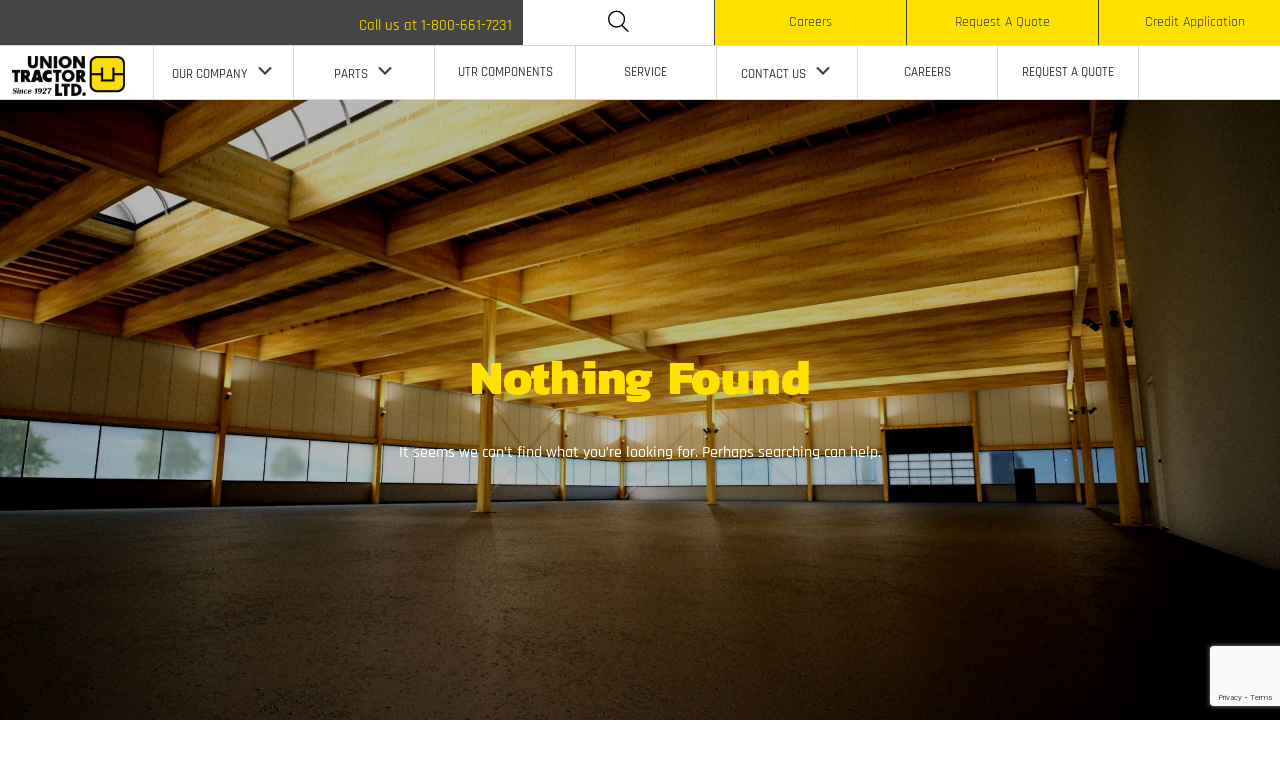

--- FILE ---
content_type: text/html; charset=UTF-8
request_url: https://uniontractor.com/cat_part_number/1359300/
body_size: 8168
content:

<!DOCTYPE html>
<html lang="en-CA">
<head>
<meta charset="UTF-8">
<meta name="viewport" content="width=device-width, initial-scale=1">
<link rel="profile" href="http://gmpg.org/xfn/11">
<link rel="pingback" href="https://uniontractor.com/xmlrpc.php">
<link rel="shortcut icon" href="https://uniontractor.com/wp-content/themes/scaffold-child/favicon.ico" />
<meta name='robots' content='index, follow, max-image-preview:large, max-snippet:-1, max-video-preview:-1' />
	<style>img:is([sizes="auto" i], [sizes^="auto," i]) { contain-intrinsic-size: 3000px 1500px }</style>
	
<!-- Google Tag Manager for WordPress by gtm4wp.com -->
<script data-cfasync="false" data-pagespeed-no-defer>
	var gtm4wp_datalayer_name = "dataLayer";
	var dataLayer = dataLayer || [];
</script>
<!-- End Google Tag Manager for WordPress by gtm4wp.com -->
	<!-- This site is optimized with the Yoast SEO plugin v26.2 - https://yoast.com/wordpress/plugins/seo/ -->
	<title>1359300 Archives | Union Tractor</title>
	<link rel="canonical" href="https://uniontractor.com/cat_part_number/1359300/" />
	<meta property="og:locale" content="en_US" />
	<meta property="og:type" content="article" />
	<meta property="og:title" content="1359300 Archives | Union Tractor" />
	<meta property="og:url" content="https://uniontractor.com/cat_part_number/1359300/" />
	<meta property="og:site_name" content="Union Tractor" />
	<meta name="twitter:card" content="summary_large_image" />
	<script type="application/ld+json" class="yoast-schema-graph">{"@context":"https://schema.org","@graph":[{"@type":"CollectionPage","@id":"https://uniontractor.com/cat_part_number/1359300/","url":"https://uniontractor.com/cat_part_number/1359300/","name":"1359300 Archives | Union Tractor","isPartOf":{"@id":"https://uniontractor.com/#website"},"breadcrumb":{"@id":"https://uniontractor.com/cat_part_number/1359300/#breadcrumb"},"inLanguage":"en-CA"},{"@type":"BreadcrumbList","@id":"https://uniontractor.com/cat_part_number/1359300/#breadcrumb","itemListElement":[{"@type":"ListItem","position":1,"name":"Home","item":"https://uniontractor.com/"},{"@type":"ListItem","position":2,"name":"1359300"}]},{"@type":"WebSite","@id":"https://uniontractor.com/#website","url":"https://uniontractor.com/","name":"Union Tractor","description":"Your OEM Alternative","publisher":{"@id":"https://uniontractor.com/#organization"},"potentialAction":[{"@type":"SearchAction","target":{"@type":"EntryPoint","urlTemplate":"https://uniontractor.com/?s={search_term_string}"},"query-input":{"@type":"PropertyValueSpecification","valueRequired":true,"valueName":"search_term_string"}}],"inLanguage":"en-CA"},{"@type":"Organization","@id":"https://uniontractor.com/#organization","name":"Union Tractor LTD.","url":"https://uniontractor.com/","logo":{"@type":"ImageObject","inLanguage":"en-CA","@id":"https://uniontractor.com/#/schema/logo/image/","url":"https://uniontractor.com/wp-content/uploads/2016/09/union-tractor-logo.png","contentUrl":"https://uniontractor.com/wp-content/uploads/2016/09/union-tractor-logo.png","width":649,"height":302,"caption":"Union Tractor LTD."},"image":{"@id":"https://uniontractor.com/#/schema/logo/image/"}}]}</script>
	<!-- / Yoast SEO plugin. -->


<link rel='dns-prefetch' href='//cdnjs.cloudflare.com' />
<link rel="alternate" type="application/rss+xml" title="Union Tractor &raquo; Feed" href="https://uniontractor.com/feed/" />
<link rel="alternate" type="application/rss+xml" title="Union Tractor &raquo; 1359300 Cat Part Number Feed" href="https://uniontractor.com/cat_part_number/1359300/feed/" />
<link rel='stylesheet' id='wp-block-library-css' href='https://uniontractor.com/wp-includes/css/dist/block-library/style.min.css?ver=6.8.3' type='text/css' media='all' />
<style id='classic-theme-styles-inline-css' type='text/css'>
/*! This file is auto-generated */
.wp-block-button__link{color:#fff;background-color:#32373c;border-radius:9999px;box-shadow:none;text-decoration:none;padding:calc(.667em + 2px) calc(1.333em + 2px);font-size:1.125em}.wp-block-file__button{background:#32373c;color:#fff;text-decoration:none}
</style>
<style id='global-styles-inline-css' type='text/css'>
:root{--wp--preset--aspect-ratio--square: 1;--wp--preset--aspect-ratio--4-3: 4/3;--wp--preset--aspect-ratio--3-4: 3/4;--wp--preset--aspect-ratio--3-2: 3/2;--wp--preset--aspect-ratio--2-3: 2/3;--wp--preset--aspect-ratio--16-9: 16/9;--wp--preset--aspect-ratio--9-16: 9/16;--wp--preset--color--black: #000000;--wp--preset--color--cyan-bluish-gray: #abb8c3;--wp--preset--color--white: #ffffff;--wp--preset--color--pale-pink: #f78da7;--wp--preset--color--vivid-red: #cf2e2e;--wp--preset--color--luminous-vivid-orange: #ff6900;--wp--preset--color--luminous-vivid-amber: #fcb900;--wp--preset--color--light-green-cyan: #7bdcb5;--wp--preset--color--vivid-green-cyan: #00d084;--wp--preset--color--pale-cyan-blue: #8ed1fc;--wp--preset--color--vivid-cyan-blue: #0693e3;--wp--preset--color--vivid-purple: #9b51e0;--wp--preset--gradient--vivid-cyan-blue-to-vivid-purple: linear-gradient(135deg,rgba(6,147,227,1) 0%,rgb(155,81,224) 100%);--wp--preset--gradient--light-green-cyan-to-vivid-green-cyan: linear-gradient(135deg,rgb(122,220,180) 0%,rgb(0,208,130) 100%);--wp--preset--gradient--luminous-vivid-amber-to-luminous-vivid-orange: linear-gradient(135deg,rgba(252,185,0,1) 0%,rgba(255,105,0,1) 100%);--wp--preset--gradient--luminous-vivid-orange-to-vivid-red: linear-gradient(135deg,rgba(255,105,0,1) 0%,rgb(207,46,46) 100%);--wp--preset--gradient--very-light-gray-to-cyan-bluish-gray: linear-gradient(135deg,rgb(238,238,238) 0%,rgb(169,184,195) 100%);--wp--preset--gradient--cool-to-warm-spectrum: linear-gradient(135deg,rgb(74,234,220) 0%,rgb(151,120,209) 20%,rgb(207,42,186) 40%,rgb(238,44,130) 60%,rgb(251,105,98) 80%,rgb(254,248,76) 100%);--wp--preset--gradient--blush-light-purple: linear-gradient(135deg,rgb(255,206,236) 0%,rgb(152,150,240) 100%);--wp--preset--gradient--blush-bordeaux: linear-gradient(135deg,rgb(254,205,165) 0%,rgb(254,45,45) 50%,rgb(107,0,62) 100%);--wp--preset--gradient--luminous-dusk: linear-gradient(135deg,rgb(255,203,112) 0%,rgb(199,81,192) 50%,rgb(65,88,208) 100%);--wp--preset--gradient--pale-ocean: linear-gradient(135deg,rgb(255,245,203) 0%,rgb(182,227,212) 50%,rgb(51,167,181) 100%);--wp--preset--gradient--electric-grass: linear-gradient(135deg,rgb(202,248,128) 0%,rgb(113,206,126) 100%);--wp--preset--gradient--midnight: linear-gradient(135deg,rgb(2,3,129) 0%,rgb(40,116,252) 100%);--wp--preset--font-size--small: 13px;--wp--preset--font-size--medium: 20px;--wp--preset--font-size--large: 36px;--wp--preset--font-size--x-large: 42px;--wp--preset--spacing--20: 0.44rem;--wp--preset--spacing--30: 0.67rem;--wp--preset--spacing--40: 1rem;--wp--preset--spacing--50: 1.5rem;--wp--preset--spacing--60: 2.25rem;--wp--preset--spacing--70: 3.38rem;--wp--preset--spacing--80: 5.06rem;--wp--preset--shadow--natural: 6px 6px 9px rgba(0, 0, 0, 0.2);--wp--preset--shadow--deep: 12px 12px 50px rgba(0, 0, 0, 0.4);--wp--preset--shadow--sharp: 6px 6px 0px rgba(0, 0, 0, 0.2);--wp--preset--shadow--outlined: 6px 6px 0px -3px rgba(255, 255, 255, 1), 6px 6px rgba(0, 0, 0, 1);--wp--preset--shadow--crisp: 6px 6px 0px rgba(0, 0, 0, 1);}:where(.is-layout-flex){gap: 0.5em;}:where(.is-layout-grid){gap: 0.5em;}body .is-layout-flex{display: flex;}.is-layout-flex{flex-wrap: wrap;align-items: center;}.is-layout-flex > :is(*, div){margin: 0;}body .is-layout-grid{display: grid;}.is-layout-grid > :is(*, div){margin: 0;}:where(.wp-block-columns.is-layout-flex){gap: 2em;}:where(.wp-block-columns.is-layout-grid){gap: 2em;}:where(.wp-block-post-template.is-layout-flex){gap: 1.25em;}:where(.wp-block-post-template.is-layout-grid){gap: 1.25em;}.has-black-color{color: var(--wp--preset--color--black) !important;}.has-cyan-bluish-gray-color{color: var(--wp--preset--color--cyan-bluish-gray) !important;}.has-white-color{color: var(--wp--preset--color--white) !important;}.has-pale-pink-color{color: var(--wp--preset--color--pale-pink) !important;}.has-vivid-red-color{color: var(--wp--preset--color--vivid-red) !important;}.has-luminous-vivid-orange-color{color: var(--wp--preset--color--luminous-vivid-orange) !important;}.has-luminous-vivid-amber-color{color: var(--wp--preset--color--luminous-vivid-amber) !important;}.has-light-green-cyan-color{color: var(--wp--preset--color--light-green-cyan) !important;}.has-vivid-green-cyan-color{color: var(--wp--preset--color--vivid-green-cyan) !important;}.has-pale-cyan-blue-color{color: var(--wp--preset--color--pale-cyan-blue) !important;}.has-vivid-cyan-blue-color{color: var(--wp--preset--color--vivid-cyan-blue) !important;}.has-vivid-purple-color{color: var(--wp--preset--color--vivid-purple) !important;}.has-black-background-color{background-color: var(--wp--preset--color--black) !important;}.has-cyan-bluish-gray-background-color{background-color: var(--wp--preset--color--cyan-bluish-gray) !important;}.has-white-background-color{background-color: var(--wp--preset--color--white) !important;}.has-pale-pink-background-color{background-color: var(--wp--preset--color--pale-pink) !important;}.has-vivid-red-background-color{background-color: var(--wp--preset--color--vivid-red) !important;}.has-luminous-vivid-orange-background-color{background-color: var(--wp--preset--color--luminous-vivid-orange) !important;}.has-luminous-vivid-amber-background-color{background-color: var(--wp--preset--color--luminous-vivid-amber) !important;}.has-light-green-cyan-background-color{background-color: var(--wp--preset--color--light-green-cyan) !important;}.has-vivid-green-cyan-background-color{background-color: var(--wp--preset--color--vivid-green-cyan) !important;}.has-pale-cyan-blue-background-color{background-color: var(--wp--preset--color--pale-cyan-blue) !important;}.has-vivid-cyan-blue-background-color{background-color: var(--wp--preset--color--vivid-cyan-blue) !important;}.has-vivid-purple-background-color{background-color: var(--wp--preset--color--vivid-purple) !important;}.has-black-border-color{border-color: var(--wp--preset--color--black) !important;}.has-cyan-bluish-gray-border-color{border-color: var(--wp--preset--color--cyan-bluish-gray) !important;}.has-white-border-color{border-color: var(--wp--preset--color--white) !important;}.has-pale-pink-border-color{border-color: var(--wp--preset--color--pale-pink) !important;}.has-vivid-red-border-color{border-color: var(--wp--preset--color--vivid-red) !important;}.has-luminous-vivid-orange-border-color{border-color: var(--wp--preset--color--luminous-vivid-orange) !important;}.has-luminous-vivid-amber-border-color{border-color: var(--wp--preset--color--luminous-vivid-amber) !important;}.has-light-green-cyan-border-color{border-color: var(--wp--preset--color--light-green-cyan) !important;}.has-vivid-green-cyan-border-color{border-color: var(--wp--preset--color--vivid-green-cyan) !important;}.has-pale-cyan-blue-border-color{border-color: var(--wp--preset--color--pale-cyan-blue) !important;}.has-vivid-cyan-blue-border-color{border-color: var(--wp--preset--color--vivid-cyan-blue) !important;}.has-vivid-purple-border-color{border-color: var(--wp--preset--color--vivid-purple) !important;}.has-vivid-cyan-blue-to-vivid-purple-gradient-background{background: var(--wp--preset--gradient--vivid-cyan-blue-to-vivid-purple) !important;}.has-light-green-cyan-to-vivid-green-cyan-gradient-background{background: var(--wp--preset--gradient--light-green-cyan-to-vivid-green-cyan) !important;}.has-luminous-vivid-amber-to-luminous-vivid-orange-gradient-background{background: var(--wp--preset--gradient--luminous-vivid-amber-to-luminous-vivid-orange) !important;}.has-luminous-vivid-orange-to-vivid-red-gradient-background{background: var(--wp--preset--gradient--luminous-vivid-orange-to-vivid-red) !important;}.has-very-light-gray-to-cyan-bluish-gray-gradient-background{background: var(--wp--preset--gradient--very-light-gray-to-cyan-bluish-gray) !important;}.has-cool-to-warm-spectrum-gradient-background{background: var(--wp--preset--gradient--cool-to-warm-spectrum) !important;}.has-blush-light-purple-gradient-background{background: var(--wp--preset--gradient--blush-light-purple) !important;}.has-blush-bordeaux-gradient-background{background: var(--wp--preset--gradient--blush-bordeaux) !important;}.has-luminous-dusk-gradient-background{background: var(--wp--preset--gradient--luminous-dusk) !important;}.has-pale-ocean-gradient-background{background: var(--wp--preset--gradient--pale-ocean) !important;}.has-electric-grass-gradient-background{background: var(--wp--preset--gradient--electric-grass) !important;}.has-midnight-gradient-background{background: var(--wp--preset--gradient--midnight) !important;}.has-small-font-size{font-size: var(--wp--preset--font-size--small) !important;}.has-medium-font-size{font-size: var(--wp--preset--font-size--medium) !important;}.has-large-font-size{font-size: var(--wp--preset--font-size--large) !important;}.has-x-large-font-size{font-size: var(--wp--preset--font-size--x-large) !important;}
:where(.wp-block-post-template.is-layout-flex){gap: 1.25em;}:where(.wp-block-post-template.is-layout-grid){gap: 1.25em;}
:where(.wp-block-columns.is-layout-flex){gap: 2em;}:where(.wp-block-columns.is-layout-grid){gap: 2em;}
:root :where(.wp-block-pullquote){font-size: 1.5em;line-height: 1.6;}
</style>
<link rel='stylesheet' id='contact-form-7-css' href='https://uniontractor.com/wp-content/plugins/contact-form-7/includes/css/styles.css?ver=6.1.3' type='text/css' media='all' />
<link rel='stylesheet' id='parent-style-css' href='https://uniontractor.com/wp-content/themes/scaffold/style.css?ver=6.8.3' type='text/css' media='all' />
<link rel='stylesheet' id='main_css-css' href='https://uniontractor.com/wp-content/themes/scaffold-child/styles/main.css?ver=6.8.3' type='text/css' media='all' />
<link rel='stylesheet' id='Slick_CSS-css' href='https://cdnjs.cloudflare.com/ajax/libs/slick-carousel/1.9.0/slick.min.css?ver=6.8.3' type='text/css' media='all' />
<link rel='stylesheet' id='Slick_CSS_Theme-css' href='https://cdnjs.cloudflare.com/ajax/libs/slick-carousel/1.9.0/slick-theme.min.css?ver=6.8.3' type='text/css' media='all' />
<link rel='stylesheet' id='scaffold-style-css' href='https://uniontractor.com/wp-content/themes/scaffold-child/style.css?ver=6.8.3' type='text/css' media='all' />
<link rel='stylesheet' id='dashicons-css' href='https://uniontractor.com/wp-includes/css/dashicons.min.css?ver=6.8.3' type='text/css' media='all' />
<script type="text/javascript" src="https://uniontractor.com/wp-includes/js/jquery/jquery.min.js?ver=3.7.1" id="jquery-core-js"></script>
<script type="text/javascript" src="https://uniontractor.com/wp-includes/js/jquery/jquery-migrate.min.js?ver=3.4.1" id="jquery-migrate-js"></script>
<script></script><link rel="https://api.w.org/" href="https://uniontractor.com/wp-json/" />
<!-- Google Tag Manager for WordPress by gtm4wp.com -->
<!-- GTM Container placement set to automatic -->
<script data-cfasync="false" data-pagespeed-no-defer>
	var dataLayer_content = {"pagePostType":false,"pagePostType2":"tax-","pageCategory":[]};
	dataLayer.push( dataLayer_content );
</script>
<script data-cfasync="false" data-pagespeed-no-defer>
(function(w,d,s,l,i){w[l]=w[l]||[];w[l].push({'gtm.start':
new Date().getTime(),event:'gtm.js'});var f=d.getElementsByTagName(s)[0],
j=d.createElement(s),dl=l!='dataLayer'?'&l='+l:'';j.async=true;j.src=
'//www.googletagmanager.com/gtm.js?id='+i+dl;f.parentNode.insertBefore(j,f);
})(window,document,'script','dataLayer','GTM-NSPC73C');
</script>
<!-- End Google Tag Manager for WordPress by gtm4wp.com --><meta name="generator" content="Powered by WPBakery Page Builder - drag and drop page builder for WordPress."/>
		<style type="text/css" id="wp-custom-css">
			/*This removes author and post meta*/
.entry-meta { display: none; }’

/*Post Grid Button color change*/
.vc_btn3.vc_btn3-color-juicy-pink, .vc_btn3.vc_btn3-color-juicy-pink.vc_btn3-style-flat {
    color: #fff;
    background-color: #454545;
}

.vc_btn3.vc_btn3-color-juicy-pink:hover, .vc_btn3.vc_btn3-color-juicy-pink.vc_btn3-style-flat:hover {
	color: #000;
  background-color: #ffe100;
}


a.nav-top-link.phone-number{
 color:#e4c700 !important;
}

a.nav-top-link.phone-number:hover {
	color:#e4c700 !important;
}

.product-subtotal
 {display:none;
}

a.button.add_to_cart_all_selected.add2c_selected
 {display:none;
}
ul#primary-menu .sub-toggle{
	display:none;
}
@media screen and (min-width: 768px) {
	.aside-nav-top {
		display:block !important;
	}
}
@media screen and (max-width:768px){
	ul#primary-menu{
		padding-left:0;
		padding-right:0;
	}
	ul#primary-menu li{
		padding:0;
		height:47px;
		align-items:center;
		display:flex;
		flex-wrap:wrap;
		justify-content:center;
	}
	ul#primary-menu li a{
		
	}
	ul#primary-menu .sub-toggle{
		display:block;
		height:47px;
		width:50px;
		position:absolute;
		top:0;
		right:0;
		border-left:1px solid lightgrey;
		cursor:pointer;
	}
	ul#primary-menu .sub-toggle span{
		height:47px;
		width:100%;
		line-height:47px;
			}
	ul.sub-menu{
		display:block !important;
/* 		position:relative !important; */
		overflow:hidden;
		top:47px !important;
		height:0;
		width:100%;
		left:0 !important;
	}
	ul.sub-menu li{
		width:100%;
		background-color:#dbdbdb !important;
	}
	ul.sub-menu li a{
		width:100%;
	}
}

.page-id-1824 table tr td:last-of-type,
.page-id-1824 table th:last-of-type{
	display:none;
}

.custom-btn-yellow a {
	background-color: #e6c900 !important;
    color: #0a0a0a !important;
    padding: 10px !important;
}

.custom-btn-yellow a:hover {
	    background-color: #847b00 !important;
    color: #ffffff !important;
}

.view-cart-row .wpb_wrapper {
	    display: flex;
    justify-content: flex-end;
}

@media screen and (min-width: 768px) {
    .site-branding img {
        max-width: 87%;

    }
}		</style>
		<noscript><style> .wpb_animate_when_almost_visible { opacity: 1; }</style></noscript></head>

<body class="archive tax-cat_part_number term-322 wp-theme-scaffold wp-child-theme-scaffold-child hfeed wpb-js-composer js-comp-ver-8.1 vc_responsive">
<div id="page" class="site">
	<a class="skip-link screen-reader-text" href="#main">Skip to content</a>

	<header id="masthead" class="site-header" role="banner">
		<h1 class="site-title">Union Tractor</h1>
		<div class="aside-nav-top">
				<div class="aside-top-btn">
					<div class="skew-fix">
						<a href="http://uniontractor.com/about-us/credit-application/" class="nav-top-link">Credit Application</a>
					</div>
				</div>
				<div class="aside-top-btn">
					<div class="skew-fix">
						<a href="https://uniontractor.com/request-a-quote/" class="nav-top-link">Request A Quote</a>
					</div>
				</div>
				<div class="aside-top-btn">
					<div class="skew-fix">
						<a href="http://uniontractor.com/careers/" class="nav-top-link">Careers</a>
					</div>
				</div>
				<div class="aside-top-btn" id="search_form_hdr">
					<div class="skew-fix">
						<a href="#" class="nav-top-link" id="search_btn"><img src="https://uniontractor.com/wp-content/themes/scaffold/images/search-icon.svg" alt="search button"/></a>
							<form method="get" id="hdr_searchform" action="https://uniontractor.com/">
								<div>
									<input type="text" size="18" value="" name="s" id="s" />
									<input type="submit" id="searchsubmit" value="" class="button" />
								</div>
							</form>
					</div>
				</div>
				<a href="tel:8006617231" class="nav-top-link phone-number">Call us at 1-800-661-7231</a>
		</div>
		<div class="site-branding">
									<a href="https://uniontractor.com/" rel="home">	<img src="https://uniontractor.com/wp-content/uploads/2025/04/Union-Tractor-Since-Logo-Black-1.webp" width="649" height="231" alt=""></a>
											<!-- <p class="site-description">Your OEM Alternative</p> -->
					</div><!-- .site-branding -->

		<nav id="site-navigation" class="main-navigation" role="navigation">
			<h2 style="display:none;">Main Navigation</h2>
			<button class="menu-toggle" aria-controls="primary-menu" aria-expanded="false"></button>
			<div class="menu-main-menu-container"><ul id="primary-menu" class="menu"><li id="menu-item-2273" class="menu-item menu-item-type-custom menu-item-object-custom menu-item-has-children menu-item-2273"><a href="https://uniontractor.com/about-us/">Our Company</a>
<ul class="sub-menu">
	<li id="menu-item-672" class="menu-item menu-item-type-post_type menu-item-object-page menu-item-672"><a href="https://uniontractor.com/about-us/">About Us</a></li>
	<li id="menu-item-1142" class="menu-item menu-item-type-post_type menu-item-object-page menu-item-1142"><a href="https://uniontractor.com/safety/">Safety</a></li>
	<li id="menu-item-2816" class="menu-item menu-item-type-post_type menu-item-object-page menu-item-2816"><a href="https://uniontractor.com/about-us/child-forced-labour-policy/">Child &#038; Forced Labour Policy</a></li>
</ul>
</li>
<li id="menu-item-2274" class="menu-item menu-item-type-custom menu-item-object-custom menu-item-has-children menu-item-2274"><a href="https://uniontractor.com/products/">Parts</a>
<ul class="sub-menu">
	<li id="menu-item-682" class="menu-item menu-item-type-post_type menu-item-object-page menu-item-682"><a href="https://uniontractor.com/products/">Products</a></li>
	<li id="menu-item-953" class="menu-item menu-item-type-post_type menu-item-object-page menu-item-953"><a href="https://uniontractor.com/products/components/">Components</a></li>
	<li id="menu-item-955" class="menu-item menu-item-type-post_type menu-item-object-page menu-item-955"><a href="https://uniontractor.com/products/aftermarket-undercarriage-2/">Undercarriage</a></li>
	<li id="menu-item-701" class="menu-item menu-item-type-post_type menu-item-object-page menu-item-701"><a href="https://uniontractor.com/additional-items/">Additional Items</a></li>
	<li id="menu-item-1796" class="menu-item menu-item-type-post_type menu-item-object-page menu-item-1796"><a href="https://uniontractor.com/request-a-quote/">Request A Quote</a></li>
</ul>
</li>
<li id="menu-item-1813" class="menu-item menu-item-type-post_type menu-item-object-page menu-item-1813"><a href="https://uniontractor.com/reman-components/">UTR Components</a></li>
<li id="menu-item-699" class="menu-item menu-item-type-post_type menu-item-object-page menu-item-699"><a href="https://uniontractor.com/service-capabilities/">Service</a></li>
<li id="menu-item-675" class="menu-item menu-item-type-post_type menu-item-object-page menu-item-has-children menu-item-675"><a href="https://uniontractor.com/locations/">Contact Us</a>
<ul class="sub-menu">
	<li id="menu-item-679" class="menu-item menu-item-type-post_type menu-item-object-page menu-item-679"><a href="https://uniontractor.com/locations/nisku/">Nisku</a></li>
	<li id="menu-item-681" class="menu-item menu-item-type-post_type menu-item-object-page menu-item-681"><a href="https://uniontractor.com/locations/red-deer/">Red Deer</a></li>
	<li id="menu-item-680" class="menu-item menu-item-type-post_type menu-item-object-page menu-item-680"><a href="https://uniontractor.com/locations/prince-george/">Prince George</a></li>
	<li id="menu-item-677" class="menu-item menu-item-type-post_type menu-item-object-page menu-item-677"><a href="https://uniontractor.com/locations/grande-prairie/">Grande Prairie</a></li>
	<li id="menu-item-678" class="menu-item menu-item-type-post_type menu-item-object-page menu-item-678"><a href="https://uniontractor.com/locations/kamloops/">Kamloops</a></li>
</ul>
</li>
<li id="menu-item-1795" class="menu-item menu-item-type-post_type menu-item-object-page menu-item-1795"><a href="https://uniontractor.com/careers/">Careers</a></li>
<li id="menu-item-2380" class="menu-item menu-item-type-post_type menu-item-object-page menu-item-2380"><a href="https://uniontractor.com/request-a-quote/">Request A Quote</a></li>
</ul></div>		</nav><!-- #site-navigation -->

		<div class="contact-menu">
			<div class="contact-menu-secondary">
				
											<div class="location-menu-item">
							<a href="https://uniontractor.com/locations/grande-prairie/">
								<h4>Grande Prairie</h4>
							</a>
							<p>(780) 532-5587</p>
							<p>11123-97 Ave</p>
							<p>Grande Prairie, AB, Canada</p>
							<p>T8V 3J6</p>
						</div>
											<div class="location-menu-item">
							<a href="https://uniontractor.com/locations/red-deer/">
								<h4>Red Deer</h4>
							</a>
							<p>(403) 347-1157</p>
							<p>7850-79 Street</p>
							<p>Red Deer, AB, Canada</p>
							<p>T4P 0W1</p>
						</div>
											<div class="location-menu-item">
							<a href="https://uniontractor.com/locations/kamloops/">
								<h4>Kamloops</h4>
							</a>
							<p>(250) 828-0768</p>
							<p>757 Laval Crescent</p>
							<p>Kamloops, BC, Canada</p>
							<p>V2C 5P2</p>
						</div>
											<div class="location-menu-item">
							<a href="https://uniontractor.com/locations/prince-george/">
								<h4>Prince George</h4>
							</a>
							<p>(250) 561-0101</p>
							<p>9359 Milwaukee Way</p>
							<p>Prince George, BC, Canada</p>
							<p>V2N 5T3</p>
						</div>
					
							</div>
			<div class="contact-menu-primary">
				<a href='https://uniontractor.com/locations/nisku/'><h4>Nisku</h4></a><p>800-661-7231</p><p>780-979-8500</p><p>3750 13 St</p><p>Nisku, AB, Canada</p><p>T9E 1C6</p>			</div>
		</div>

	</header><!-- #masthead -->

	<div id="content" class="site-content">

	<div id="primary" class="content-area">
		<main id="main" class="site-main" role="main">

		
<section class="no-results not-found">
	<div class="hero-background" style="background-image: url('https://uniontractor.com/wp-content/themes/scaffold/images/empty.jpg');">
		<div class="hero-text">
			<header class="page-header">
				<h1 class="page-title">Nothing Found</h1>
			</header><!-- .page-header -->
			
			<div class="page-content">
				
					<p>It seems we can&rsquo;t find what you&rsquo;re looking for. Perhaps searching can help.</p>
								</div><!-- .page-content -->
		</div>
	</div>
</section><!-- .no-results -->

		</main><!-- #main -->
	</div><!-- #primary -->


<aside id="secondary" class="widget-area" role="complementary">
	<section id="search-2" class="widget widget_search"><form role="search" method="get" class="search-form" action="https://uniontractor.com/">
				<label>
					<span class="screen-reader-text">Search for:</span>
					<input type="search" class="search-field" placeholder="Search &hellip;" value="" name="s" />
				</label>
				<input type="submit" class="search-submit" value="Search" />
			</form></section><section id="archives-2" class="widget widget_archive"><h2 class="widget-title">Archives</h2>
			<ul>
							</ul>

			</section><section id="categories-2" class="widget widget_categories"><h2 class="widget-title">Categories</h2>
			<ul>
				<li class="cat-item-none">No categories</li>			</ul>

			</section></aside><!-- #secondary -->

	</div><!-- #content -->

	<footer id="colophon" class="site-footer" role="contentinfo">
		<div class="site-info">
			<div class="footerCompany-container" style="flex-wrap:wrap;margin-bottom:2rem;">
				<h4 style="width:100%;text-align:center;">Disclaimer</h4>
				<p style="width:100%;text-align:center;">
					Union Tractor Ltd. is an independent business selling aftermarket parts and accessories for construction and transportation equipment. We are in no way connected with the makers of Cat ®, Volvo ®, Komatsu ®, John Deere ®, Kubota ®, Bobcat ® and Hitachi ® (or affiliated businesses) original equipment products. All products advertised in this website are intended and sold for aftermarket use. Reference to names, part numbers &amp; corresponding product details are not intended to imply that any of these parts are products of the original equipment manufacturer. All trademarks and tradenames not owned by Union Tractor Ltd. that appear in our website are property of their respective owners, who are not affiliated with or otherwise connected to Union Tractor Ltd.				</p>
			</div>
			<div class="footerCompany-container">

				<div class="footer-company">
					<img src="https://uniontractor.com/wp-content/uploads/2025/04/Union-Tractor-Since-Logo-Black-1.webp" alt="footer logo" class="footer-logo"/>
				</div>
        <div class="footer-company">
          <a href='https://uniontractor.com/locations/nisku/'><h4>Nisku</h4></a><p>800-661-7231</p><p>780-979-8500</p><p>3750 13 St</p><p>Nisku, AB, Canada</p><p>T9E 1C6</p><p class='primary-location-description'>Edmonton Corporate Head Office and Distribution Center</p>        </div>
				
											<div class="footer-company">
							<a href="https://uniontractor.com/locations/grande-prairie/">
								<h4>Grande Prairie</h4>
							</a>
							<p>(780) 532-5587</p>
							<p>11123-97 Ave</p>
							<p>Grande Prairie, AB, Canada</p>
							<p>T8V 3J6</p>
						</div>
											<div class="footer-company">
							<a href="https://uniontractor.com/locations/red-deer/">
								<h4>Red Deer</h4>
							</a>
							<p>(403) 347-1157</p>
							<p>7850-79 Street</p>
							<p>Red Deer, AB, Canada</p>
							<p>T4P 0W1</p>
						</div>
											<div class="footer-company">
							<a href="https://uniontractor.com/locations/kamloops/">
								<h4>Kamloops</h4>
							</a>
							<p>(250) 828-0768</p>
							<p>757 Laval Crescent</p>
							<p>Kamloops, BC, Canada</p>
							<p>V2C 5P2</p>
						</div>
											<div class="footer-company">
							<a href="https://uniontractor.com/locations/prince-george/">
								<h4>Prince George</h4>
							</a>
							<p>(250) 561-0101</p>
							<p>9359 Milwaukee Way</p>
							<p>Prince George, BC, Canada</p>
							<p>V2N 5T3</p>
						</div>
					
							</div><!-- .footerCompany-container -->
		</div><!-- .site-info -->
	</footer><!-- #colophon -->
</div><!-- #page -->

<script type="speculationrules">
{"prefetch":[{"source":"document","where":{"and":[{"href_matches":"\/*"},{"not":{"href_matches":["\/wp-*.php","\/wp-admin\/*","\/wp-content\/uploads\/*","\/wp-content\/*","\/wp-content\/plugins\/*","\/wp-content\/themes\/scaffold-child\/*","\/wp-content\/themes\/scaffold\/*","\/*\\?(.+)"]}},{"not":{"selector_matches":"a[rel~=\"nofollow\"]"}},{"not":{"selector_matches":".no-prefetch, .no-prefetch a"}}]},"eagerness":"conservative"}]}
</script>
<script type="text/javascript" src="https://uniontractor.com/wp-includes/js/dist/hooks.min.js?ver=4d63a3d491d11ffd8ac6" id="wp-hooks-js"></script>
<script type="text/javascript" src="https://uniontractor.com/wp-includes/js/dist/i18n.min.js?ver=5e580eb46a90c2b997e6" id="wp-i18n-js"></script>
<script type="text/javascript" id="wp-i18n-js-after">
/* <![CDATA[ */
wp.i18n.setLocaleData( { 'text direction\u0004ltr': [ 'ltr' ] } );
/* ]]> */
</script>
<script type="text/javascript" src="https://uniontractor.com/wp-content/plugins/contact-form-7/includes/swv/js/index.js?ver=6.1.3" id="swv-js"></script>
<script type="text/javascript" id="contact-form-7-js-translations">
/* <![CDATA[ */
( function( domain, translations ) {
	var localeData = translations.locale_data[ domain ] || translations.locale_data.messages;
	localeData[""].domain = domain;
	wp.i18n.setLocaleData( localeData, domain );
} )( "contact-form-7", {"translation-revision-date":"2024-03-18 08:32:04+0000","generator":"GlotPress\/4.0.1","domain":"messages","locale_data":{"messages":{"":{"domain":"messages","plural-forms":"nplurals=2; plural=n != 1;","lang":"en_CA"},"Error:":["Error:"]}},"comment":{"reference":"includes\/js\/index.js"}} );
/* ]]> */
</script>
<script type="text/javascript" id="contact-form-7-js-before">
/* <![CDATA[ */
var wpcf7 = {
    "api": {
        "root": "https:\/\/uniontractor.com\/wp-json\/",
        "namespace": "contact-form-7\/v1"
    }
};
/* ]]> */
</script>
<script type="text/javascript" src="https://uniontractor.com/wp-content/plugins/contact-form-7/includes/js/index.js?ver=6.1.3" id="contact-form-7-js"></script>
<script type="text/javascript" src="https://uniontractor.com/wp-content/themes/scaffold-child/js/app.min.js?ver=6.8.3" id="main_js-js"></script>
<script type="text/javascript" src="https://cdnjs.cloudflare.com/ajax/libs/slick-carousel/1.9.0/slick.min.js" id="Slick-js"></script>
<script type="text/javascript" src="https://uniontractor.com/wp-content/themes/scaffold/js/navigation.js?ver=20151215" id="scaffold-navigation-js"></script>
<script type="text/javascript" src="https://uniontractor.com/wp-content/themes/scaffold/js/skip-link-focus-fix.js?ver=20151215" id="scaffold-skip-link-focus-fix-js"></script>
<script type="text/javascript" src="https://www.google.com/recaptcha/api.js?render=6LetXa4UAAAAAED98A3hHIZBwxDSh3taQE9fFFNY&amp;ver=3.0" id="google-recaptcha-js"></script>
<script type="text/javascript" src="https://uniontractor.com/wp-includes/js/dist/vendor/wp-polyfill.min.js?ver=3.15.0" id="wp-polyfill-js"></script>
<script type="text/javascript" id="wpcf7-recaptcha-js-before">
/* <![CDATA[ */
var wpcf7_recaptcha = {
    "sitekey": "6LetXa4UAAAAAED98A3hHIZBwxDSh3taQE9fFFNY",
    "actions": {
        "homepage": "homepage",
        "contactform": "contactform"
    }
};
/* ]]> */
</script>
<script type="text/javascript" src="https://uniontractor.com/wp-content/plugins/contact-form-7/modules/recaptcha/index.js?ver=6.1.3" id="wpcf7-recaptcha-js"></script>
<script></script>
<script>(function(){function c(){var b=a.contentDocument||a.contentWindow.document;if(b){var d=b.createElement('script');d.innerHTML="window.__CF$cv$params={r:'9ad2da9c7e4189da',t:'MTc2NTYwMTU2Ni4wMDAwMDA='};var a=document.createElement('script');a.nonce='';a.src='/cdn-cgi/challenge-platform/scripts/jsd/main.js';document.getElementsByTagName('head')[0].appendChild(a);";b.getElementsByTagName('head')[0].appendChild(d)}}if(document.body){var a=document.createElement('iframe');a.height=1;a.width=1;a.style.position='absolute';a.style.top=0;a.style.left=0;a.style.border='none';a.style.visibility='hidden';document.body.appendChild(a);if('loading'!==document.readyState)c();else if(window.addEventListener)document.addEventListener('DOMContentLoaded',c);else{var e=document.onreadystatechange||function(){};document.onreadystatechange=function(b){e(b);'loading'!==document.readyState&&(document.onreadystatechange=e,c())}}}})();</script></body>
</html>


--- FILE ---
content_type: text/html; charset=utf-8
request_url: https://www.google.com/recaptcha/api2/anchor?ar=1&k=6LetXa4UAAAAAED98A3hHIZBwxDSh3taQE9fFFNY&co=aHR0cHM6Ly91bmlvbnRyYWN0b3IuY29tOjQ0Mw..&hl=en&v=7gg7H51Q-naNfhmCP3_R47ho&size=invisible&anchor-ms=20000&execute-ms=15000&cb=h5w3avip6lya
body_size: 48158
content:
<!DOCTYPE HTML><html dir="ltr" lang="en"><head><meta http-equiv="Content-Type" content="text/html; charset=UTF-8">
<meta http-equiv="X-UA-Compatible" content="IE=edge">
<title>reCAPTCHA</title>
<style type="text/css">
/* cyrillic-ext */
@font-face {
  font-family: 'Roboto';
  font-style: normal;
  font-weight: 400;
  font-stretch: 100%;
  src: url(//fonts.gstatic.com/s/roboto/v48/KFO7CnqEu92Fr1ME7kSn66aGLdTylUAMa3GUBHMdazTgWw.woff2) format('woff2');
  unicode-range: U+0460-052F, U+1C80-1C8A, U+20B4, U+2DE0-2DFF, U+A640-A69F, U+FE2E-FE2F;
}
/* cyrillic */
@font-face {
  font-family: 'Roboto';
  font-style: normal;
  font-weight: 400;
  font-stretch: 100%;
  src: url(//fonts.gstatic.com/s/roboto/v48/KFO7CnqEu92Fr1ME7kSn66aGLdTylUAMa3iUBHMdazTgWw.woff2) format('woff2');
  unicode-range: U+0301, U+0400-045F, U+0490-0491, U+04B0-04B1, U+2116;
}
/* greek-ext */
@font-face {
  font-family: 'Roboto';
  font-style: normal;
  font-weight: 400;
  font-stretch: 100%;
  src: url(//fonts.gstatic.com/s/roboto/v48/KFO7CnqEu92Fr1ME7kSn66aGLdTylUAMa3CUBHMdazTgWw.woff2) format('woff2');
  unicode-range: U+1F00-1FFF;
}
/* greek */
@font-face {
  font-family: 'Roboto';
  font-style: normal;
  font-weight: 400;
  font-stretch: 100%;
  src: url(//fonts.gstatic.com/s/roboto/v48/KFO7CnqEu92Fr1ME7kSn66aGLdTylUAMa3-UBHMdazTgWw.woff2) format('woff2');
  unicode-range: U+0370-0377, U+037A-037F, U+0384-038A, U+038C, U+038E-03A1, U+03A3-03FF;
}
/* math */
@font-face {
  font-family: 'Roboto';
  font-style: normal;
  font-weight: 400;
  font-stretch: 100%;
  src: url(//fonts.gstatic.com/s/roboto/v48/KFO7CnqEu92Fr1ME7kSn66aGLdTylUAMawCUBHMdazTgWw.woff2) format('woff2');
  unicode-range: U+0302-0303, U+0305, U+0307-0308, U+0310, U+0312, U+0315, U+031A, U+0326-0327, U+032C, U+032F-0330, U+0332-0333, U+0338, U+033A, U+0346, U+034D, U+0391-03A1, U+03A3-03A9, U+03B1-03C9, U+03D1, U+03D5-03D6, U+03F0-03F1, U+03F4-03F5, U+2016-2017, U+2034-2038, U+203C, U+2040, U+2043, U+2047, U+2050, U+2057, U+205F, U+2070-2071, U+2074-208E, U+2090-209C, U+20D0-20DC, U+20E1, U+20E5-20EF, U+2100-2112, U+2114-2115, U+2117-2121, U+2123-214F, U+2190, U+2192, U+2194-21AE, U+21B0-21E5, U+21F1-21F2, U+21F4-2211, U+2213-2214, U+2216-22FF, U+2308-230B, U+2310, U+2319, U+231C-2321, U+2336-237A, U+237C, U+2395, U+239B-23B7, U+23D0, U+23DC-23E1, U+2474-2475, U+25AF, U+25B3, U+25B7, U+25BD, U+25C1, U+25CA, U+25CC, U+25FB, U+266D-266F, U+27C0-27FF, U+2900-2AFF, U+2B0E-2B11, U+2B30-2B4C, U+2BFE, U+3030, U+FF5B, U+FF5D, U+1D400-1D7FF, U+1EE00-1EEFF;
}
/* symbols */
@font-face {
  font-family: 'Roboto';
  font-style: normal;
  font-weight: 400;
  font-stretch: 100%;
  src: url(//fonts.gstatic.com/s/roboto/v48/KFO7CnqEu92Fr1ME7kSn66aGLdTylUAMaxKUBHMdazTgWw.woff2) format('woff2');
  unicode-range: U+0001-000C, U+000E-001F, U+007F-009F, U+20DD-20E0, U+20E2-20E4, U+2150-218F, U+2190, U+2192, U+2194-2199, U+21AF, U+21E6-21F0, U+21F3, U+2218-2219, U+2299, U+22C4-22C6, U+2300-243F, U+2440-244A, U+2460-24FF, U+25A0-27BF, U+2800-28FF, U+2921-2922, U+2981, U+29BF, U+29EB, U+2B00-2BFF, U+4DC0-4DFF, U+FFF9-FFFB, U+10140-1018E, U+10190-1019C, U+101A0, U+101D0-101FD, U+102E0-102FB, U+10E60-10E7E, U+1D2C0-1D2D3, U+1D2E0-1D37F, U+1F000-1F0FF, U+1F100-1F1AD, U+1F1E6-1F1FF, U+1F30D-1F30F, U+1F315, U+1F31C, U+1F31E, U+1F320-1F32C, U+1F336, U+1F378, U+1F37D, U+1F382, U+1F393-1F39F, U+1F3A7-1F3A8, U+1F3AC-1F3AF, U+1F3C2, U+1F3C4-1F3C6, U+1F3CA-1F3CE, U+1F3D4-1F3E0, U+1F3ED, U+1F3F1-1F3F3, U+1F3F5-1F3F7, U+1F408, U+1F415, U+1F41F, U+1F426, U+1F43F, U+1F441-1F442, U+1F444, U+1F446-1F449, U+1F44C-1F44E, U+1F453, U+1F46A, U+1F47D, U+1F4A3, U+1F4B0, U+1F4B3, U+1F4B9, U+1F4BB, U+1F4BF, U+1F4C8-1F4CB, U+1F4D6, U+1F4DA, U+1F4DF, U+1F4E3-1F4E6, U+1F4EA-1F4ED, U+1F4F7, U+1F4F9-1F4FB, U+1F4FD-1F4FE, U+1F503, U+1F507-1F50B, U+1F50D, U+1F512-1F513, U+1F53E-1F54A, U+1F54F-1F5FA, U+1F610, U+1F650-1F67F, U+1F687, U+1F68D, U+1F691, U+1F694, U+1F698, U+1F6AD, U+1F6B2, U+1F6B9-1F6BA, U+1F6BC, U+1F6C6-1F6CF, U+1F6D3-1F6D7, U+1F6E0-1F6EA, U+1F6F0-1F6F3, U+1F6F7-1F6FC, U+1F700-1F7FF, U+1F800-1F80B, U+1F810-1F847, U+1F850-1F859, U+1F860-1F887, U+1F890-1F8AD, U+1F8B0-1F8BB, U+1F8C0-1F8C1, U+1F900-1F90B, U+1F93B, U+1F946, U+1F984, U+1F996, U+1F9E9, U+1FA00-1FA6F, U+1FA70-1FA7C, U+1FA80-1FA89, U+1FA8F-1FAC6, U+1FACE-1FADC, U+1FADF-1FAE9, U+1FAF0-1FAF8, U+1FB00-1FBFF;
}
/* vietnamese */
@font-face {
  font-family: 'Roboto';
  font-style: normal;
  font-weight: 400;
  font-stretch: 100%;
  src: url(//fonts.gstatic.com/s/roboto/v48/KFO7CnqEu92Fr1ME7kSn66aGLdTylUAMa3OUBHMdazTgWw.woff2) format('woff2');
  unicode-range: U+0102-0103, U+0110-0111, U+0128-0129, U+0168-0169, U+01A0-01A1, U+01AF-01B0, U+0300-0301, U+0303-0304, U+0308-0309, U+0323, U+0329, U+1EA0-1EF9, U+20AB;
}
/* latin-ext */
@font-face {
  font-family: 'Roboto';
  font-style: normal;
  font-weight: 400;
  font-stretch: 100%;
  src: url(//fonts.gstatic.com/s/roboto/v48/KFO7CnqEu92Fr1ME7kSn66aGLdTylUAMa3KUBHMdazTgWw.woff2) format('woff2');
  unicode-range: U+0100-02BA, U+02BD-02C5, U+02C7-02CC, U+02CE-02D7, U+02DD-02FF, U+0304, U+0308, U+0329, U+1D00-1DBF, U+1E00-1E9F, U+1EF2-1EFF, U+2020, U+20A0-20AB, U+20AD-20C0, U+2113, U+2C60-2C7F, U+A720-A7FF;
}
/* latin */
@font-face {
  font-family: 'Roboto';
  font-style: normal;
  font-weight: 400;
  font-stretch: 100%;
  src: url(//fonts.gstatic.com/s/roboto/v48/KFO7CnqEu92Fr1ME7kSn66aGLdTylUAMa3yUBHMdazQ.woff2) format('woff2');
  unicode-range: U+0000-00FF, U+0131, U+0152-0153, U+02BB-02BC, U+02C6, U+02DA, U+02DC, U+0304, U+0308, U+0329, U+2000-206F, U+20AC, U+2122, U+2191, U+2193, U+2212, U+2215, U+FEFF, U+FFFD;
}
/* cyrillic-ext */
@font-face {
  font-family: 'Roboto';
  font-style: normal;
  font-weight: 500;
  font-stretch: 100%;
  src: url(//fonts.gstatic.com/s/roboto/v48/KFO7CnqEu92Fr1ME7kSn66aGLdTylUAMa3GUBHMdazTgWw.woff2) format('woff2');
  unicode-range: U+0460-052F, U+1C80-1C8A, U+20B4, U+2DE0-2DFF, U+A640-A69F, U+FE2E-FE2F;
}
/* cyrillic */
@font-face {
  font-family: 'Roboto';
  font-style: normal;
  font-weight: 500;
  font-stretch: 100%;
  src: url(//fonts.gstatic.com/s/roboto/v48/KFO7CnqEu92Fr1ME7kSn66aGLdTylUAMa3iUBHMdazTgWw.woff2) format('woff2');
  unicode-range: U+0301, U+0400-045F, U+0490-0491, U+04B0-04B1, U+2116;
}
/* greek-ext */
@font-face {
  font-family: 'Roboto';
  font-style: normal;
  font-weight: 500;
  font-stretch: 100%;
  src: url(//fonts.gstatic.com/s/roboto/v48/KFO7CnqEu92Fr1ME7kSn66aGLdTylUAMa3CUBHMdazTgWw.woff2) format('woff2');
  unicode-range: U+1F00-1FFF;
}
/* greek */
@font-face {
  font-family: 'Roboto';
  font-style: normal;
  font-weight: 500;
  font-stretch: 100%;
  src: url(//fonts.gstatic.com/s/roboto/v48/KFO7CnqEu92Fr1ME7kSn66aGLdTylUAMa3-UBHMdazTgWw.woff2) format('woff2');
  unicode-range: U+0370-0377, U+037A-037F, U+0384-038A, U+038C, U+038E-03A1, U+03A3-03FF;
}
/* math */
@font-face {
  font-family: 'Roboto';
  font-style: normal;
  font-weight: 500;
  font-stretch: 100%;
  src: url(//fonts.gstatic.com/s/roboto/v48/KFO7CnqEu92Fr1ME7kSn66aGLdTylUAMawCUBHMdazTgWw.woff2) format('woff2');
  unicode-range: U+0302-0303, U+0305, U+0307-0308, U+0310, U+0312, U+0315, U+031A, U+0326-0327, U+032C, U+032F-0330, U+0332-0333, U+0338, U+033A, U+0346, U+034D, U+0391-03A1, U+03A3-03A9, U+03B1-03C9, U+03D1, U+03D5-03D6, U+03F0-03F1, U+03F4-03F5, U+2016-2017, U+2034-2038, U+203C, U+2040, U+2043, U+2047, U+2050, U+2057, U+205F, U+2070-2071, U+2074-208E, U+2090-209C, U+20D0-20DC, U+20E1, U+20E5-20EF, U+2100-2112, U+2114-2115, U+2117-2121, U+2123-214F, U+2190, U+2192, U+2194-21AE, U+21B0-21E5, U+21F1-21F2, U+21F4-2211, U+2213-2214, U+2216-22FF, U+2308-230B, U+2310, U+2319, U+231C-2321, U+2336-237A, U+237C, U+2395, U+239B-23B7, U+23D0, U+23DC-23E1, U+2474-2475, U+25AF, U+25B3, U+25B7, U+25BD, U+25C1, U+25CA, U+25CC, U+25FB, U+266D-266F, U+27C0-27FF, U+2900-2AFF, U+2B0E-2B11, U+2B30-2B4C, U+2BFE, U+3030, U+FF5B, U+FF5D, U+1D400-1D7FF, U+1EE00-1EEFF;
}
/* symbols */
@font-face {
  font-family: 'Roboto';
  font-style: normal;
  font-weight: 500;
  font-stretch: 100%;
  src: url(//fonts.gstatic.com/s/roboto/v48/KFO7CnqEu92Fr1ME7kSn66aGLdTylUAMaxKUBHMdazTgWw.woff2) format('woff2');
  unicode-range: U+0001-000C, U+000E-001F, U+007F-009F, U+20DD-20E0, U+20E2-20E4, U+2150-218F, U+2190, U+2192, U+2194-2199, U+21AF, U+21E6-21F0, U+21F3, U+2218-2219, U+2299, U+22C4-22C6, U+2300-243F, U+2440-244A, U+2460-24FF, U+25A0-27BF, U+2800-28FF, U+2921-2922, U+2981, U+29BF, U+29EB, U+2B00-2BFF, U+4DC0-4DFF, U+FFF9-FFFB, U+10140-1018E, U+10190-1019C, U+101A0, U+101D0-101FD, U+102E0-102FB, U+10E60-10E7E, U+1D2C0-1D2D3, U+1D2E0-1D37F, U+1F000-1F0FF, U+1F100-1F1AD, U+1F1E6-1F1FF, U+1F30D-1F30F, U+1F315, U+1F31C, U+1F31E, U+1F320-1F32C, U+1F336, U+1F378, U+1F37D, U+1F382, U+1F393-1F39F, U+1F3A7-1F3A8, U+1F3AC-1F3AF, U+1F3C2, U+1F3C4-1F3C6, U+1F3CA-1F3CE, U+1F3D4-1F3E0, U+1F3ED, U+1F3F1-1F3F3, U+1F3F5-1F3F7, U+1F408, U+1F415, U+1F41F, U+1F426, U+1F43F, U+1F441-1F442, U+1F444, U+1F446-1F449, U+1F44C-1F44E, U+1F453, U+1F46A, U+1F47D, U+1F4A3, U+1F4B0, U+1F4B3, U+1F4B9, U+1F4BB, U+1F4BF, U+1F4C8-1F4CB, U+1F4D6, U+1F4DA, U+1F4DF, U+1F4E3-1F4E6, U+1F4EA-1F4ED, U+1F4F7, U+1F4F9-1F4FB, U+1F4FD-1F4FE, U+1F503, U+1F507-1F50B, U+1F50D, U+1F512-1F513, U+1F53E-1F54A, U+1F54F-1F5FA, U+1F610, U+1F650-1F67F, U+1F687, U+1F68D, U+1F691, U+1F694, U+1F698, U+1F6AD, U+1F6B2, U+1F6B9-1F6BA, U+1F6BC, U+1F6C6-1F6CF, U+1F6D3-1F6D7, U+1F6E0-1F6EA, U+1F6F0-1F6F3, U+1F6F7-1F6FC, U+1F700-1F7FF, U+1F800-1F80B, U+1F810-1F847, U+1F850-1F859, U+1F860-1F887, U+1F890-1F8AD, U+1F8B0-1F8BB, U+1F8C0-1F8C1, U+1F900-1F90B, U+1F93B, U+1F946, U+1F984, U+1F996, U+1F9E9, U+1FA00-1FA6F, U+1FA70-1FA7C, U+1FA80-1FA89, U+1FA8F-1FAC6, U+1FACE-1FADC, U+1FADF-1FAE9, U+1FAF0-1FAF8, U+1FB00-1FBFF;
}
/* vietnamese */
@font-face {
  font-family: 'Roboto';
  font-style: normal;
  font-weight: 500;
  font-stretch: 100%;
  src: url(//fonts.gstatic.com/s/roboto/v48/KFO7CnqEu92Fr1ME7kSn66aGLdTylUAMa3OUBHMdazTgWw.woff2) format('woff2');
  unicode-range: U+0102-0103, U+0110-0111, U+0128-0129, U+0168-0169, U+01A0-01A1, U+01AF-01B0, U+0300-0301, U+0303-0304, U+0308-0309, U+0323, U+0329, U+1EA0-1EF9, U+20AB;
}
/* latin-ext */
@font-face {
  font-family: 'Roboto';
  font-style: normal;
  font-weight: 500;
  font-stretch: 100%;
  src: url(//fonts.gstatic.com/s/roboto/v48/KFO7CnqEu92Fr1ME7kSn66aGLdTylUAMa3KUBHMdazTgWw.woff2) format('woff2');
  unicode-range: U+0100-02BA, U+02BD-02C5, U+02C7-02CC, U+02CE-02D7, U+02DD-02FF, U+0304, U+0308, U+0329, U+1D00-1DBF, U+1E00-1E9F, U+1EF2-1EFF, U+2020, U+20A0-20AB, U+20AD-20C0, U+2113, U+2C60-2C7F, U+A720-A7FF;
}
/* latin */
@font-face {
  font-family: 'Roboto';
  font-style: normal;
  font-weight: 500;
  font-stretch: 100%;
  src: url(//fonts.gstatic.com/s/roboto/v48/KFO7CnqEu92Fr1ME7kSn66aGLdTylUAMa3yUBHMdazQ.woff2) format('woff2');
  unicode-range: U+0000-00FF, U+0131, U+0152-0153, U+02BB-02BC, U+02C6, U+02DA, U+02DC, U+0304, U+0308, U+0329, U+2000-206F, U+20AC, U+2122, U+2191, U+2193, U+2212, U+2215, U+FEFF, U+FFFD;
}
/* cyrillic-ext */
@font-face {
  font-family: 'Roboto';
  font-style: normal;
  font-weight: 900;
  font-stretch: 100%;
  src: url(//fonts.gstatic.com/s/roboto/v48/KFO7CnqEu92Fr1ME7kSn66aGLdTylUAMa3GUBHMdazTgWw.woff2) format('woff2');
  unicode-range: U+0460-052F, U+1C80-1C8A, U+20B4, U+2DE0-2DFF, U+A640-A69F, U+FE2E-FE2F;
}
/* cyrillic */
@font-face {
  font-family: 'Roboto';
  font-style: normal;
  font-weight: 900;
  font-stretch: 100%;
  src: url(//fonts.gstatic.com/s/roboto/v48/KFO7CnqEu92Fr1ME7kSn66aGLdTylUAMa3iUBHMdazTgWw.woff2) format('woff2');
  unicode-range: U+0301, U+0400-045F, U+0490-0491, U+04B0-04B1, U+2116;
}
/* greek-ext */
@font-face {
  font-family: 'Roboto';
  font-style: normal;
  font-weight: 900;
  font-stretch: 100%;
  src: url(//fonts.gstatic.com/s/roboto/v48/KFO7CnqEu92Fr1ME7kSn66aGLdTylUAMa3CUBHMdazTgWw.woff2) format('woff2');
  unicode-range: U+1F00-1FFF;
}
/* greek */
@font-face {
  font-family: 'Roboto';
  font-style: normal;
  font-weight: 900;
  font-stretch: 100%;
  src: url(//fonts.gstatic.com/s/roboto/v48/KFO7CnqEu92Fr1ME7kSn66aGLdTylUAMa3-UBHMdazTgWw.woff2) format('woff2');
  unicode-range: U+0370-0377, U+037A-037F, U+0384-038A, U+038C, U+038E-03A1, U+03A3-03FF;
}
/* math */
@font-face {
  font-family: 'Roboto';
  font-style: normal;
  font-weight: 900;
  font-stretch: 100%;
  src: url(//fonts.gstatic.com/s/roboto/v48/KFO7CnqEu92Fr1ME7kSn66aGLdTylUAMawCUBHMdazTgWw.woff2) format('woff2');
  unicode-range: U+0302-0303, U+0305, U+0307-0308, U+0310, U+0312, U+0315, U+031A, U+0326-0327, U+032C, U+032F-0330, U+0332-0333, U+0338, U+033A, U+0346, U+034D, U+0391-03A1, U+03A3-03A9, U+03B1-03C9, U+03D1, U+03D5-03D6, U+03F0-03F1, U+03F4-03F5, U+2016-2017, U+2034-2038, U+203C, U+2040, U+2043, U+2047, U+2050, U+2057, U+205F, U+2070-2071, U+2074-208E, U+2090-209C, U+20D0-20DC, U+20E1, U+20E5-20EF, U+2100-2112, U+2114-2115, U+2117-2121, U+2123-214F, U+2190, U+2192, U+2194-21AE, U+21B0-21E5, U+21F1-21F2, U+21F4-2211, U+2213-2214, U+2216-22FF, U+2308-230B, U+2310, U+2319, U+231C-2321, U+2336-237A, U+237C, U+2395, U+239B-23B7, U+23D0, U+23DC-23E1, U+2474-2475, U+25AF, U+25B3, U+25B7, U+25BD, U+25C1, U+25CA, U+25CC, U+25FB, U+266D-266F, U+27C0-27FF, U+2900-2AFF, U+2B0E-2B11, U+2B30-2B4C, U+2BFE, U+3030, U+FF5B, U+FF5D, U+1D400-1D7FF, U+1EE00-1EEFF;
}
/* symbols */
@font-face {
  font-family: 'Roboto';
  font-style: normal;
  font-weight: 900;
  font-stretch: 100%;
  src: url(//fonts.gstatic.com/s/roboto/v48/KFO7CnqEu92Fr1ME7kSn66aGLdTylUAMaxKUBHMdazTgWw.woff2) format('woff2');
  unicode-range: U+0001-000C, U+000E-001F, U+007F-009F, U+20DD-20E0, U+20E2-20E4, U+2150-218F, U+2190, U+2192, U+2194-2199, U+21AF, U+21E6-21F0, U+21F3, U+2218-2219, U+2299, U+22C4-22C6, U+2300-243F, U+2440-244A, U+2460-24FF, U+25A0-27BF, U+2800-28FF, U+2921-2922, U+2981, U+29BF, U+29EB, U+2B00-2BFF, U+4DC0-4DFF, U+FFF9-FFFB, U+10140-1018E, U+10190-1019C, U+101A0, U+101D0-101FD, U+102E0-102FB, U+10E60-10E7E, U+1D2C0-1D2D3, U+1D2E0-1D37F, U+1F000-1F0FF, U+1F100-1F1AD, U+1F1E6-1F1FF, U+1F30D-1F30F, U+1F315, U+1F31C, U+1F31E, U+1F320-1F32C, U+1F336, U+1F378, U+1F37D, U+1F382, U+1F393-1F39F, U+1F3A7-1F3A8, U+1F3AC-1F3AF, U+1F3C2, U+1F3C4-1F3C6, U+1F3CA-1F3CE, U+1F3D4-1F3E0, U+1F3ED, U+1F3F1-1F3F3, U+1F3F5-1F3F7, U+1F408, U+1F415, U+1F41F, U+1F426, U+1F43F, U+1F441-1F442, U+1F444, U+1F446-1F449, U+1F44C-1F44E, U+1F453, U+1F46A, U+1F47D, U+1F4A3, U+1F4B0, U+1F4B3, U+1F4B9, U+1F4BB, U+1F4BF, U+1F4C8-1F4CB, U+1F4D6, U+1F4DA, U+1F4DF, U+1F4E3-1F4E6, U+1F4EA-1F4ED, U+1F4F7, U+1F4F9-1F4FB, U+1F4FD-1F4FE, U+1F503, U+1F507-1F50B, U+1F50D, U+1F512-1F513, U+1F53E-1F54A, U+1F54F-1F5FA, U+1F610, U+1F650-1F67F, U+1F687, U+1F68D, U+1F691, U+1F694, U+1F698, U+1F6AD, U+1F6B2, U+1F6B9-1F6BA, U+1F6BC, U+1F6C6-1F6CF, U+1F6D3-1F6D7, U+1F6E0-1F6EA, U+1F6F0-1F6F3, U+1F6F7-1F6FC, U+1F700-1F7FF, U+1F800-1F80B, U+1F810-1F847, U+1F850-1F859, U+1F860-1F887, U+1F890-1F8AD, U+1F8B0-1F8BB, U+1F8C0-1F8C1, U+1F900-1F90B, U+1F93B, U+1F946, U+1F984, U+1F996, U+1F9E9, U+1FA00-1FA6F, U+1FA70-1FA7C, U+1FA80-1FA89, U+1FA8F-1FAC6, U+1FACE-1FADC, U+1FADF-1FAE9, U+1FAF0-1FAF8, U+1FB00-1FBFF;
}
/* vietnamese */
@font-face {
  font-family: 'Roboto';
  font-style: normal;
  font-weight: 900;
  font-stretch: 100%;
  src: url(//fonts.gstatic.com/s/roboto/v48/KFO7CnqEu92Fr1ME7kSn66aGLdTylUAMa3OUBHMdazTgWw.woff2) format('woff2');
  unicode-range: U+0102-0103, U+0110-0111, U+0128-0129, U+0168-0169, U+01A0-01A1, U+01AF-01B0, U+0300-0301, U+0303-0304, U+0308-0309, U+0323, U+0329, U+1EA0-1EF9, U+20AB;
}
/* latin-ext */
@font-face {
  font-family: 'Roboto';
  font-style: normal;
  font-weight: 900;
  font-stretch: 100%;
  src: url(//fonts.gstatic.com/s/roboto/v48/KFO7CnqEu92Fr1ME7kSn66aGLdTylUAMa3KUBHMdazTgWw.woff2) format('woff2');
  unicode-range: U+0100-02BA, U+02BD-02C5, U+02C7-02CC, U+02CE-02D7, U+02DD-02FF, U+0304, U+0308, U+0329, U+1D00-1DBF, U+1E00-1E9F, U+1EF2-1EFF, U+2020, U+20A0-20AB, U+20AD-20C0, U+2113, U+2C60-2C7F, U+A720-A7FF;
}
/* latin */
@font-face {
  font-family: 'Roboto';
  font-style: normal;
  font-weight: 900;
  font-stretch: 100%;
  src: url(//fonts.gstatic.com/s/roboto/v48/KFO7CnqEu92Fr1ME7kSn66aGLdTylUAMa3yUBHMdazQ.woff2) format('woff2');
  unicode-range: U+0000-00FF, U+0131, U+0152-0153, U+02BB-02BC, U+02C6, U+02DA, U+02DC, U+0304, U+0308, U+0329, U+2000-206F, U+20AC, U+2122, U+2191, U+2193, U+2212, U+2215, U+FEFF, U+FFFD;
}

</style>
<link rel="stylesheet" type="text/css" href="https://www.gstatic.com/recaptcha/releases/7gg7H51Q-naNfhmCP3_R47ho/styles__ltr.css">
<script nonce="X8L1bAtgLZ9hNmg5Cf4q4A" type="text/javascript">window['__recaptcha_api'] = 'https://www.google.com/recaptcha/api2/';</script>
<script type="text/javascript" src="https://www.gstatic.com/recaptcha/releases/7gg7H51Q-naNfhmCP3_R47ho/recaptcha__en.js" nonce="X8L1bAtgLZ9hNmg5Cf4q4A">
      
    </script></head>
<body><div id="rc-anchor-alert" class="rc-anchor-alert"></div>
<input type="hidden" id="recaptcha-token" value="[base64]">
<script type="text/javascript" nonce="X8L1bAtgLZ9hNmg5Cf4q4A">
      recaptcha.anchor.Main.init("[\x22ainput\x22,[\x22bgdata\x22,\x22\x22,\[base64]/[base64]/UltIKytdPWE6KGE8MjA0OD9SW0grK109YT4+NnwxOTI6KChhJjY0NTEyKT09NTUyOTYmJnErMTxoLmxlbmd0aCYmKGguY2hhckNvZGVBdChxKzEpJjY0NTEyKT09NTYzMjA/[base64]/MjU1OlI/[base64]/[base64]/[base64]/[base64]/[base64]/[base64]/[base64]/[base64]/[base64]/[base64]\x22,\[base64]\\u003d\\u003d\x22,\x22SsOZM8Oow6vDosOxJcOow54bIMOQwo8Awohowp3CvMKpMsKFwonDj8KRLMObw5/Dj8Ocw4fDukfDnzdqw7laNcKPwqPCnsKRbMKEw5fDu8OyFyYgw6/[base64]/wq1Yw55PBR4/w7vDmV9swrYzw6XCgyoFwpvCvMOBwrnCqBhXbixPWD7Cm8O0HBoTwo5GTcOHw6J9SMOHJMKww7DDtALDg8ORw6vCpxJpworDlj3CjsK1bMKow4XChB5dw5ttFsO8w5VEPGHCuUV0fcOWwpvDlsO4w4zCpghkwrgzLzvDuQHChGrDhsOCRi8tw7DDocO6w7/DqMKUwpXCkcOlPgLCvMKDw6HDpGYFwoTCi2HDn8OXe8KHwrLCs8K6Zz/DunnCucKyKsKmwrzCqEFow6LCs8OGw5lrD8KCNV/CusKYf0N7w43CrgZIdsOKwoFWRsK0w6ZYwpwHw5YSwoEdasKvw5/CksKPwrrDosKPME3DkWbDjUHCoz9RwqDCiRM6acK6w5t6bcKXJz8pMT5SBMOGwojDmsK2w4nCpcKwWsOnFX0xF8KWeHsqwr/DnsOcw7LCgMOnw7w9w7BfJsOgwofDjgnDq3cQw7F2w61RwqvCtEUeAWhRwp5Vw5PCkcKEZXQmaMO2w7kABGBlwr9hw5U3M0k2wrzCnk/Dp3k6V8KGTi3CqsO1OUBiPmHDqcOKwqvCmxoUXsOaw6rCtzFvMUnDqzTDoW8rwpx5MsKRw5vChcKLCRgIw5LCoxXCpAN0wqwhw4LCulUqfhc7wpbCgMK4IsKCEjfChX7DjsKowpTDtn5LcsKudXzDtwTCqcO9woRwWD/CisKZcxQLOxTDl8OIwrh3w4LDt8Ozw7TCvcOWwpnCuiPCk30tD0Nbw67Cq8OyMS3Dj8ORwrF9wpfDvcOVwpDCgsOLw5zCo8Onwo/CpcKRGMOibcKrwpzCp0Nkw77CvgEudsOxGB02GcO6w59cwrZKw5fDssO0GVp2wo8GdsOZwopcw6TCoWXCqWLCpXYUwpnCiGxnw5leDnPCrV3DgcOHIcOLexoxd8KrX8OvPXbDqA/CqcKuQgrDvcOPwqbCvS0GZMO+ZcOWw4Qzd8Ovw6HCtB05w5DChsOOMj3DrRzCnsKNw5XDnjjDolUsb8KUKC7DhW7CqsOaw6M+fcKISgsmScKBw73ChyLDmcKMGMOUw5HDmcKfwosFXC/CoGHDunk0w4hgwp3DscKIw6LCvcKdw7jDgxhbasKMVXI3YGDDr1I3wpvCq37ChmDCg8OSwo5qw6soPMKoSsKZWMKTw4p+TDDDu8KCw7B/WsOUSBjCm8KYwp3CoMOOUTrDoREoVcKPwrzCtFzCp13CqhjClcKpKcO+w6VTDsOlXF4wC8OPw5jDmcKgw4BtfUfDtsOUw7bClTnDhzfDn1pkPMOcEMOBw4rCjsO+wqjDgBvCp8K2bcKcIn3DocKywoFfamPDnjTCt8Kwcy1ew7h/w4x7w6tqw4rClcO6TsOZwrDDm8OeeUgpwoEPw5cgQMOHLGBjwrV4wprDpcOAfR5hGcO7woXCn8OxwpjCnjwMLsO/IcOecgA5eEvConxHwqnDsMONwpPCqsKkw6DDo8K/woAzwrXDgjI/wrgxDTUYccKXw73DrBTCmCrChAdaw4PCocO7NEDCjgpGU3/CrlfDqGEowr9Cw7jDm8KFw6/Du3nDi8KAw4/Dq8OQw7t1AcOzNcOOJgshHVQ8a8KDwpBGwpB0wq4dw6EVw6FHw5cow4XDqcOqNxl+w45HSz7DlMKhSMKkw4fCucKjF8OJFTvDuh7CgsKjXx/CosKlwp/CkcOMecKbVsKvPMOIFBHCrMOBDipowqZFLcKXw5oOw5rCrMKDMAYGwqo0SsO4OcKTH2XDvHLCpsOyB8OceMKsX8KqdiJUwrUFw5h9w4RkYsOXw4bCtkDDk8Olw53CicOgw6/ClcKGw7LCj8O+w7HDjT5uTG5XcsK4wpYpZWzCoyXDoDbDgsKuEsKjwrw5fMKyU8KuU8KKXUppKMO2B1J2bT/[base64]/TWk/McOkw4d7SBfChcKmYsKwMcKBw7Bqw4nDigHCr2vCrx3DvsKlLcKiB1xYNBlsQMK1E8OVNMO7FEoRw6PCuVnDn8O6ZMKpwqzCvcOAwpRsZsKzwqvChQrCksKfwq3DoANdwoV+w53ChMKHw5zCv0/DtQUIwpvCrcKkw5wqwqbDnRg4woXCvWlpNsOLMsOBw7RCw5xAw6vCmMOyNBZaw59xw73Cj3HDtm3Dh3fCjFp/w49UfMK8dEXDujY3V18uaMKkwpLCvBBDw7zDjMOOw7rDsXZoEGAyw4/DjEjDs0oJPCh5BMKHwowSXMO6w4TDsSEwGsOlwpnCiMOzTMO/CcOtwoZsVMOAKD4PZcOaw5DChsKNwoJFw5U9UFjCgwrDmcKAw5DDlcO3Ax9bT3oaEEvDgBTCjwzDjyx0wqzClHvCmjXCkMOcw7MNwodRC2QeJsOYw5/ClA0KwqjCihZswozCvHU/w5Mrw7VRw7ddwp7CvMOxfcO/[base64]/[base64]/bMKXC8OlwpPChnILwr4zwp4gwonDllHDiXjCsQfDrULDnlzCpDcJfUEtwr/CrQvCgsKyNi86DC7Dr8KAbCnDpR3DtDTCpMKZw6jCqcKfIkfDqRMpwpcYwqV/wrBZw79BS8KcUUEyLg/[base64]/[base64]/w5IhwrDDtsOGNcKcU8OIB3nCi0fDqcO5QyklD0hNw71yOWDDjcKkccKawoHDjWjCm8KhwrPDr8KRw4/DhiTCscO3Vk7Cg8Oew7nDlMKEwqnDl8OPCFTCm2DDlMKXwpfCicOrHMKUwprDlRkNGAdFaMOkLBBPMcOVRMOvCkEswrzDt8O8asKvQEQkwqzDkWgTwp86C8KpwrzCiVgDw4EiKsKBw7XDtsOCw7/CgMKzUMKfFzJXCA7DvMOPwr8NwrRsSH4Fw4/DgkXDtsKrw7rChcOzwr7Cp8OMwpQPXcKJBgHCthbCgMOYwp14LcKqOwjCjAjDnMKVw6TDosKEQR/[base64]/DucOYKEPDvzBACRFpwo7CmC4nwo08R0nCn8O6wp7CjhPCgR/[base64]/CjcK4w5tbCXPDi2DCsMKFN8Kvw7bDmWcDP8KywpvDl8O2JXY9w47CpsOAcMKWwpvDtS7DpmsWbsK4wrXDqsOnU8Kiwr9wwoEwMHXCsMKxZRJ5BDPCg0DDm8KHw7/Cr8OYw4nCksOFQcKdwo7DmBTDhA/DgjFGwqnDq8KrWcK7EMOMQGgrwoYcwokKdgfDgjdqw6TCuSvDiR8pw4XDmwTCvAV/w6zDgyYbw7I0wq3DuxzCvWcqw6TCtj4wH3F0Zk/[base64]/[base64]/DhSV7CsO5a0IoUULClFnDp3lRwrEcwrdyf8KNwpc2w41dwqhwbsKdXWkTLjTCuVzCnTU3fBE3QBrDk8K3w5Rrw7fDicOUw7BjwqfCr8OLPQFlw73CjATCrVJZf8OPXsKwwpvCg8Ktwq/CscO/SwjDiMOmQ0rDnCNAS01twqVbwos5w6XCr8KqwqjDrsKPwqRcWAzDlxo5w6fCrsOgbCl7wppdw7FwwqXCp8KuwrHCrsKtPC8UwqtqwoUfRSLCi8K/w7AdwqVjw69gahjDtcKcBQEdJQ/[base64]/[base64]/CvMKFAcKATsKIw4N4wpfCk8KCw4fDnCIrEcO1wrVCwo7DqV4Jw6bDsT7DsMKrw58lwp3DvSLDsR1Pw7hoQsKPwqHCgQnDvMKYwrXDkcOzw64XF8Oiwro/GcKVVsKyVMKow7zDtTBKw6VOamMoEHofQzPDgcKZCRrDisOaNMOqwrjCrz/Dj8KdXDoLIMOgZRUWacOGHjnDugIDFcKVw7/[base64]/w64+woQEw71ZwqvDuBQXcEPCjUUSNcK/[base64]/w4pDwqd6wpHDisO9w4bDq2lXa8KXP8KBw61Cw5HCpsKTw7Q5Az55w4DDm0g3ITfCgyEmMsKZw7sTwrrCqzVdwqnDgwHDt8Oaw4nDhMKWw6DDo8KzwpJKH8KVPRjDtcO/C8K1JsKEwrQiwpPDhngvw7XDrXVhwpzDqHdMJBfDjGLChcK0wonCsMObw5haEgldw5HCrcKjf8K0w5lHwpzDqsOsw7vDu8KuOMOhw6bCi0Y/w7cJXQNjw68iQMKIYjldw7suwqPCtkckw7vCncOXPC4gexrDpy3Dk8O9w7PClMKLwpIVGAxiwo7Du2HCr8K5VyFawqzCmMK5w5M1MUY4w73DnXDCr8K7wr8OQsK9ZcKAwp7CtinDl8O/wocDwp8FKsKtw41JEsOKw77Cl8K2w5DCrFTDg8OBwoxwwrUSwplwe8OEw5t7wrLClhcmM0bCusO4w7cmJx0iw4fDrDzCssK5w4UIw4HDt3HDtAFibWXDlk3DskA3KkzDuDbCicKBwqrCqcKnw5oIasOKWsOvw4zDtDvDjlfDmTHCmxPCuVvCpcO+wqB4wqpGwrdVZC/DkcOgwo3DkMO5w77CoibCnsKVw592YSAzwpg4w544SB/CrMKGw7k3w7EmMwvDjsKUYMKgN08mwrVObU3CncKwwrTDocOcd1jCsx7CqsOQQsKHGcKDw6fCrMKyBUptwoXChsKeU8KEHDfCvHHCt8O3wr8EOVTCnR/[base64]/LH/[base64]/Jy3Cj8KMEsOkGsKSwrxaZMK4O8K1wociLkxdRAZywq7DiHHCt1wICMK7TlXDksKvKELDs8KjGcOowpZhL0HCmTEsdz7DoUNkwpJrw4PDoGo/w7waIMKTbX01FcOZw7dWwqoMVxJIXMOyw5A9ScKzeMK/fMO1ZxPCo8Oiw7d8w4/[base64]/wrsfw7jDrsO3YMORPMOeGH8vw7/DksKITFVbbcKvwqw1wrzDmQXDg0TDlcKawqMrYSIlZ1ERwqBEw74pw7Nvw5IDNH0mYm7CoSMawpx/wq9Kw6LDkcOzw7DDpibCh8KGFxrDqDTDm8K1wqpewpEebx7ChsKdOBh/[base64]/DssOJHcKeQTnDphTDnEhAw6bDjcKzw7JPKUV0PMKSCAPDqsOPwrrDhSdwU8OOEwfCgy0Yw6rCoMOHMkLDny8GwpHCjj/Dh3dTPhLCjlcyRBgjCcOXw4nDkmrCiMKyHk9bwoE4w4TDpBcML8KTHTPDui8Cw7LCu05eZ8ODw5vDmwJhchPCk8KTTSsrXx3Cmj9ww7oJw7hvbwZww6AhEsOdU8K8NQgdD1d/wpPDv8K3a3LDpTouTiTDp1ddRMOmIcKJw5JMfXRtwoolw7vChibCsMOjw7NhTEXCn8KEcGDDniYAw5YrGmFUVT99wqTCmMO+w73ChsOJw7/[base64]/[base64]/CoMOiG8O2w4zDjcK2dCPDo1/[base64]/Dt8OcbsKqYjILwoZow4DDtGXDu8Ojw6howpwGTHJvwr/DksO3w6XCjcO4wpzDkcKmw4k6wpsXB8KlZsOww57CmsKTw4DDksK6wqkMw7XDjTBLPW8oA8Orw7k1wpPCi3LDuiTDosOkwo3DtTbChMOCwr14w4zDgnXDoh89w4Z/JsK7b8K3d2XDgMKAwp8jOcKtdQoXVsODwodcw7TCmUHCsMOhw7IldF4Iw68DZk9gw5lTW8OcLHLDgcKsYVXCvsKOM8KTZhrCpi/CmMO5w4DCocK/IQRvw6VxwpdhI2BQGcOoHsOOwofCh8O0KWPDsMKQwqsLw55qw4AEwp7CpsKiPsOWw5jDmE7DgW/CssOqG8K8MRwSw7HDn8KRwqrCi1FOw6TCvcKRw4gEFsOzMcOzIsO5cyp3b8Onw4DClUkMUMODSV8zQQLCozXDtsK1MFNrwqfDjCF5wqBIAC7DmwBFwo/DvybCiVUGSGtgw5bDpGpUQcOIwrwmw5DDiQEAwqfCrxZrcMOzAsOMKcOsM8ONSmHDrC4dwo3ClyPDmyFAbcKqw7gwwrjDmMOXX8OyBXfDsMOsXcKgUcK/w4jDp8KhMk9ucsO1w4vCmH7ClCBWwp03FsK/woLCqMOODgIbKsO6w6bDty0kX8Khw5fDuVzDt8O/w5dReV1rw6LDllnCnsOmw5YBwoDDkMKSwpfDpkZ9Y0rDmMKKJMKuwp7CtsKtwodtw5DCjcKWGnrDksKLcwHDiMKTT3LCpxPDmcOJTGzCsTfDo8Kdw4NiYsOiZsKcF8KEKDbDm8OSYsOOFMOxR8KTwr/DqcK/QwlTw43ClcOAP3bCrcO+N8KPD8OSw69Lwqthc8KMw67Cr8OMb8O2OwPCjlzCpMOPwo4Tw4V+w5twwpDCtmXCrDbChyLDtSvDoMODWcOxwoXCrcOpwr/DvMO7w7PDj2oXLsKiX07DqwwdwojCsH9xw5V7FXrCkjnCuynCjMOte8KTC8OhUsOYaR57Listw6wjHsKBw7zCiXwsw7U/w4TDm8KOSsK4w5gTw5/DgxXCvhIBDCbDrWTCti8dwqZ9w450SXzCnMOewo3CjsKyw6sJw7HDncOywr9GwpEsQcOlEcOQPMKPTcKhw4jCiMOJw7nDicK+Zm4uKjdcw6bDr8OuIU3ClkJPV8OnJ8OTw77CrMKmMMO+dsKRwqjDkMOywoDDm8OLCihzw6lGwpA/O8OUGcOMc8OMwoJoBcKsRWfCukvCmsKIw60JT3DCqjzDg8K0S8Ooc8OCO8OIw6ZtAMKKSRIqQyXDiEfDgcKPw4MuEAnCm2Y0TwpeDjM1OcK9wq/[base64]/ChcOSwqgyCMOHwolKNsKvaiDCu8OEIAPChWzCjDbDngDDiMOew603wo7Dr3pCOxBnw6rDpWLCjjx7FgcwB8OOFsKGRG3Ch8OjBmoZXwHDjl3DuMOCw74DwrzDuMKXwowbw5wZw6rDiALDmsOGY17ChULCjk1Nw7vDtMKZwrh7X8K8w6bCv3MEw4/[base64]/CocKUw4PCgDZUw7PDi8KUJHQbw6zDsyQdwrzCpnYww5PCgsOKRcK+w4pqw7kqRMOpHBzDvMKub8OOajDDnUBRS05/PFzDulhuA1jDpMOcK3glw5ZnwptPGmkeN8OHwpTCnm/CscOxPR7CjMKOCk0Ywolmwp5uTMKQT8Ogwqs1wpbCqMOLw7QqwopqwoEbNSPDp3LCl8KFBmBvw6LCjDbCmMKBwrQ7KMKLw6TCqmAnVMK+PlvCisKbSMOcw5R9w6RPw61Zw68kD8O9byE/wqlLw5/CksOOTXsQw6fCuHQ2HMKxw5fCpsO2w60abXDCisOuc8OCBhvDpnLDjQPCmcOGEijDoibCrEHDkMKHwo7CuW8+IFQwWQIEI8K5SMO0w7zChWfDhmUSw4bCm09aOBzDuQnDlMODwoLDhHNaXsONwrcpw6dlwqbDvMKowqYCScOJCCkkwrdLw6vCrMKmUwAtJCQywoF/wosHwqDCq1bCrMKMwqkVPsKDwo3CqxLCmRnDh8OXRlLDqkJVWm3CgcOAXx8JXynDh8OdbidtasOHw5hKRcOcw7zDikvDjA9IwqZeIVdxw4MOWXzDp2PCuyvDuMKRw6rChB4SK17DsG01w4/Ch8KPbXoKI07DrzVTesKpwqfDmG/CgjrCpcOZwpjDuDfCmmPCm8K2woHDusOpUMO9wr1tdWoEbk7CiFzCokVdw5HDhsO1WwYgSMOYwo7CsEzCvDEywovDpW12RsKTHGTDngbCuMKnBcOhDTbDhcOeV8KcBsKqw5/DpgI4GEbDkU4rwoZdwp3DtcKWbsKGD8K1G8KAw7DDjcO5wrBQw5Unw4nDoXDDjhAPUG1lw50pw6DClhFJS2ItZiJkwrAXWnROLMOSwrTCmmTCuhwJG8OIw4J/wp0kwqvDoMO3wrM4M3TDiMKxEVrCvUwLwopyw7/CmMKAU8Kiw6xrwobCqkMJI8Klw4bCok/[base64]/CjMKDfl3DkMOWH0PCgcOLEgd4GDU/e8KswocAP293wq4lEF3Ck1YldSxdXntVUSXDtMO+wo3ChsOpVsOjHDDCoT/DsMO4RsKvw7jCuThZH08Fw5vDtcKfCHfDq8Oowo1ucsKZw5wbwofDtCrCg8OzOSJrHnUAGMKyH2IAw6/DkCHDjivDn3HCkMOswpjCm2pHQEoywqDDin9Awopmw6IjG8O/XAXDksKGX8ODwrVMX8Ogw6TCh8KjbD/[base64]/DuMOAw4kFwrbDtcONZExHUcOcNQzCnzPDqcKxQx1jBk/DnMKIYTcoWX8cwqAGw7nCjGbDiMOEQsKjfVPDs8KaaXLDq8KuOTYLw5PCh2zDhsOsw57DosKTw5EXw6jDr8KMWzvDkAvDiEhQw5wEw5rCv2pGw7fCr2TCjwduwpHDjggAGcOrw7zCqSPDtDpKwpULw7bClsOOw6hUEHgtDMK6GsKrDsOiwqBGw4/Cu8Kdw7wEJi8cIcKRKy4rG3w+wrjDtjbCuBsPdhIaw4jCnB57w4XCkFFmw47DhQPDs8K1CcKGKGgSwprCrMK1woTDtMOEw4PCvcOnwp7DgcOcw4fClxbClWYgw6Mxw4nDik/Cv8K5LWF0E0gdwqcJICw+w5AvAMK2CGdMCHDCj8OPwr3Co8KWw7Qyw7NFwrJncmTDs3vCvMKpdz8xw4BuAsOfeMK9w7ExSMKTw5c2w4FXXFwUw5Mww7QFecOdJ07CsDHClzhFw6zCl8KcwpzCm8KHw6PDuS/Cjk7DmMKuYcKVw6DCuMKCGsK/w6nCjjV4wqURa8KBw4gVw6hGwqLCkcKXM8KBwr1swrElSCzDrsOzwoDDsRwAw47Ch8K7EsOOwqAWwq/[base64]/DksKCMgN9w48xIsOFCUPDosK/w6pkw7jCk8O9JMOOwonCqlgfwpbCpcO2w4BvGU9gwrDCucOhW1lAGHHDpMOPwpHDrjN/NsKRw6vDhMOnw7LChcK1KCDDl1rDrMO7MMO8w75+U2g5VzfDjmhawpnDt1p/WsOtwr/CmsO6e3gEwpI5w5zDoh7DvDQBwq8PHcO1MktXw7bDuGbCiRNidUvCnTJLDsKOOsKJw4HDvmMhw7p8fcK4wrHDi8KDCcKfw4jDtMKfw6tbw58rZsKqwoHDhMOfAUNjOMO5asOwZ8Omwo51WlIFwpQ/w7IxcCgnHCnDsU5fJMKtUVteV0Inwo59JsKQw6/CgMOmAEEPw55jesO+OMO4woB+cxvCjzZrZ8KkICjDg8OSDsOtwqtaOsO2w7XDhSBAw4gGw7hkTcKOOyvCpcOKA8KrwonDvcOWwr8xRGLCvnbDsTQjw4YNw7/Dl8Kfa1vDpcK3ME3CgcKHRMK/[base64]/w5/CusKrJcOWHREocVfDg8KGV8ORa8OcVlEpAXbDh8KQY8OKw5jDvgHDlVVfVGjDnmcXfkgOwpLDmDHDtELDnlvCvsK/wozDmsOVMMOGD8OEwpdSYXllRsK4w4nDvMKRUsKgcHB6FMOAw5d2w4/DsURuw5HDr8OiwpwDwrBjw4HCrzvCnG/DnlrCscKdRcKSWDZXwpTCmV7DgQ82emLCgWbCgcO+wqDDocO7cngmwqDCnsKqR2HCv8ORw5N9w79iesKHL8O+AcKOwr0NR8Khw7Yvw4fDp0RWUgRqFsK/w6REPsOxbRMKDnMPesKuacOewo8Sw7cnw5BNccK4a8KVB8O0fXnCihVZw5Z2w53CkMK6aRAUfcK9woFrCQDDomDClCHDtDlZPy/CsCEUVMKlMsK2Q0zCvcKqwo7ChVzDhsOtw6U4TTVJwpkow77CukxQw6PDnGsEcSXDp8KLBxJ9w7V3wpI5w4/Ciyx8wrXDnMK4YS4jBxJ2w5gHw5PDnRIzVcOUbCElw43CjcOKQcO/KXjCicO7HMKQw53DisOjFgtyU3kww6TChz0Swq7CrMOZwqnDhsOmQCnDiisvVFYtwpDDnsK5X24gwoDChcOXAn4hSMKpHCxVw4E/wqJsNcOkw7gww6PDjTPDgMOxIMOLCnhkBEAgQMOrw6ggasOrwqJewo4qeE1vwpzDsGdTwpfDq2XDssKfB8Kkwpo0PsODAMORS8OnwrvDmG1nwrHDu8Ksw4Ixw4HDv8Otw6LCk0/CgcKkw6IaHRTDhsKLeyJsUsK0w6tjw6oZJglEw5QhwpxKUhLDtAgTEsKbFsOTccKtwoQVw74fwo/ChkhYUmTDuWY5w5ZfNTdNNsKJw4LDvAk0OWfDvGzDo8OaF8O2wqPDq8O6SRYTOxlEWRPDgkTCiXvDuBc6w4Jjw5E2wptaXkIRKsK/[base64]/CsV/Ct8KPw7DDrmzCjj/[base64]/Cgkd4ASfChznCtXtZHsOYf3glw5bDkBTCgsK/wqAbw59VwoPDm8KQw6hMb2TDhMOmwrfDq0/[base64]/YsODwprCjEFuacOJfsO+R8O3w4oEw4lUw7DCg1gFwq9PwpfDsAPCj8OMLljCiA0Bw7jDhMOFwphnw617wq1COsKkw5Fnw5fDkCXDv0g/[base64]/[base64]/w5zDmcO5w5omwr/[base64]/Dq8KuFMKqw7x2w6LDgUrCkzFeOlB8wqvDoMO1w7fCnsOBwoZow5hgP8K8NH7Dr8Kew4o0wpDCkUjCm3Jgw4/CjCdWJcKNw6LCsxxGw4IqY8Kdw68Lfw9bVERbfsKVPl1rAsKqwq0KFWQ+w4ZXwq/DpsK/[base64]/DjsKANTXCllkYwpzCh8KBw6J6XGfCnzAAw7R8w7/DkCRhGMO+SxPDqcK5wp58UyFoc8KNwrwgw73Cr8OXwpcXwpjDnSo5w6ZYacOqHsOQwo9Aw6TDv8K0wpzCnkYeIBHDhH9xLMOmwq/DojQZLMK/[base64]/DuG7CkXrDi8OGw4BIwpHChGHDkMOywosKUMORTHzDscK9w6RpOcK0OcKgwqdkw6A9LsOYw5hDw4AMKjrCqD81woFWYSXCqzpZHgDCrjjCnnQJwq9Bw6fCmUNlHMO/B8KMRjXDocOhwpDCoxVMw5HDiMK3CsOLdsOdJENJw7bDisO/[base64]/DssKFdcOLw6zCqHvDhj4zT8KkQyFPXcKwN8KYw4wCw50Hw43Ch8Ojw5LCvWl2w6zCl019aMO+wqA0L8KdMQQPTcOMw5PDq8Ozwo7CoWTCksOtw5rDl1vCuHbCtQ7CjMK8Lg/DjQrCvTfCoRM8wrtSwqVIwqLCiyUFw77DpVlCw7bDvAzCsErCn0bCpMKdw4MXwrjDrcKKDC/Co3TCgkNFD13CvMOewrHDo8KkF8KZw4cywpbDnh4Uw5/Co1xOaMKVw5vCqMO6AMOewrIIwoHDtsODTcKVwovCjhrCtcOoB1JuD1Zzw4vCjTHCiMKvwrJQw7DCksKkw6PCuMKtwpUGJyMcwpEIwrwsGSsJBcKCdlLCgTFvTcORwog/[base64]/[base64]/TcKJDsKUXcK4woLCj8ObX0RbTyTCh2YuFsO2C2HCnjsXwqvDocOUS8K4w6bCtWrCvMOrwohMwql6csKMw7rCjcKbw61Tw7XDjcK0wovDpiTDphPCtGnCisK3w5fDkBnCisO/wqTDvsKSOG4aw6lkw5xxdsO4S1fDi8KGVAbDscO1ByrCnT7DjMOsGcK1REshwqzCmHxww6gwwrcywpvClhfCh8OtT8O6wpoJVj1Md8KLacOzAFvCqmIVw7YafSVBw5nCn8K/SnbCi3nCv8KlIUDDjMOyZklFHsKSw7XCiTtaw7jDrcKLw5jCr1olScOuPDg1SSksw5Y+a2R9W8KJw4BMNm1uTmrCgcKjw7PCpMK1w6V6dicgwpPCiTvCmB/CmsO5wokRLcORNFlMw4VvHsKMwrcgAMOrw5ghwq7DumTCncOfI8OTUMKCBMK1ccKCYsO7wrI1Qz3Dg2jDtwAnwrBQwqYUC0U8NcKlMcOQFsORVMOTa8OKwovCrnTCpMK8wp0TSsOoGMK+wrIDIMK4asO3wpfDtzEawrEBVR/Dt8KdfcKTMMK7wrFUw6fCh8KmJwBuVcOINcOUUMK2ADZ5PsK/w6DCrSvDqsObw6h1K8KzZlgSSsKVwqLCkMOPEcOlw4MeVMKRwogfVnfDp3TDl8OhwrZnZ8Ksw4kvTF15w7ViFcOkSsK1w7EZecOrK2snw4zCu8KKwoYpw7/DicKIX2jCom/CsXEIKcKXwrYXwq7DrA4UTjkUH2B4wpgwJlxUHMO+JF89E3jCusK5BMKkwqXDuMOkw6LDgQUsFcKJw4LDngpPEMOVw5oBCFLCiEJYdV8ow5HDu8OywoXDuXbDsmltCMKYQnhHwoTDqXdrwrDDoj/CrmtMw43ChQUoKwbDlnFuw7vDqmfCqMKmwp8HYcKUwoBfIiXDpyfDlUBeNcKtw6kpe8OdWxAKGG52ADTClmJIFMOAF8OqwoUmdVkGw65hworClUYHO8KRYcK7IzrDrSoSTcOfw4rCv8ONM8ORw5whw6DDtDowEH0POcOoFk3Cv8OBw7QLPsO/wroRVHs/w7zDjsOqwr3DqsKmO8KHw7sDYcKuwrPDhCjCgcKBLsKfw4AOw7zDiTwWThbCk8K+CUdpA8OgEyFqPBvDowvDgcKCw5nDtSY5ER8fGgrCkcOrQMKDeBYqwpMoAMODw6hiIMO3BsOIwrIGHnN7w57DtsO6aAnDsMKWwoJ+w6nDk8KVw6LCoF/[base64]/w4zDi8K3VsOswqQLw4QiWcOlDsKCw77DvsKID3Fkw43ChHMbc01/bsKVbiNtwrTDoVbClCRYV8KqTMKZYmrCl0DCiMOfw43CuMK8wrwODwDCnxk8w4B/ZxETAcKpW0NJCH/[base64]/CucOsLsKYw6Jiw59gdTMDwqAIYR7CnsK8w4jCvEJGwrcFXcKcJMOWFsKQwo5JNVNow5jDisKCHMOgw5LCkMOBf2F7TcKsw7fDlMK7w7HCkMKmMkrCq8O0w67DqWvDlzbDjCkQSC/DqsOVwohDKsK7w6dUHcOXWcKIw48FV2HCqVzCkk3Do3XDiMOGCSLDjDcCw7/[base64]/CrXMQwpN3wpUNw7nCsMKrw7DCmcKPSMKhGnTDnkDDqxoKI8KrUsKhVDQew7bDriJ0IMK3wpd0w6owwoxAwrEzw7rDuMOaYsKNecO5Y0IowrJqw61nw7rCj1YTBVPDmn59MGpLw7ogHi0yw4xUER/[base64]/[base64]/[base64]/Cgj4Mwp4pw6/Dum7DoXtrTmvChH4JwqzDpknDv8OgWUvDj09+wptSKG/[base64]/CksKcwrzCqW/CrsOUwovDu8OOwqjDqsOLH8KUIHclNmHCuMOcw4TDqCFPXU99GMOEKx06wrTChwrDm8OBw5rDrsOkw7zDghrDiQA9w4bCjxjDknMQw6jCjsKmVcKQw7rDvcOrw5o2wq1dw47DkWEfw4gYw6tfYsKFw7jDksK/PsKewpzDljTCrMKtwo/CnsKAdGnCnsKdw4kFwodjw7Alw5M4w5rDtkvCu8K/[base64]/DniA3bmRcw7LDphIGwqTCnsOgw5lKY8Ozw7Rpw6/Cr8OrwoNUwpZvFhFmLcKTw4tew7huBmrCjsKlK0hjw65SGhXDicKDw48WXcKrwrHCiWApwoJEw5HCpHXDr0lHw4rDoycSHxtcOUozRMKvwo9RwqctR8Kpwo4KwoQbTAvCmsO7wodpwoInL8OxwpvChB4iwrnDoHbDiyNLZlA1w6cFRcKjGsKaw5gCw78wJsK/w7PCt0LCjinDt8OOw4PCucK5IS/[base64]/[base64]/DtcKZdVjCgcOCKcKtGgVHAcOVdX9kM8Kmw4A3w7fDvE/DhxfDty9tE29TY8KLwqjCsMKyQADCp8K3I8O4SsOawqLDkksMUS4DwpfDo8Oxw5JZw5TDvhPCuybDnHckwoLCjTvDoQDCjWkUw6sneFVgwqvCmQbChcOKwoHCoy7Du8KXF8K3QcOiw5YFcmEdw4lUwrN4aQ/DpVHCo1DDiD/CnAXCjMKSc8Onw7stwpbDkH7DrcKawr50woPDhsO6DnBuBsObF8Kmwr4ewrI/w6khc2XDvh3DnMOqel/[base64]/VTXDgcKBw5LDn8KyZRjDmcOaw4kzHsKVw6PCpsOnw6fCrsKUcsOXwr9vw4ASwpbChcKuwoXDhsKZwpvDl8KAwp7CukRiPCrCjsOLTsO3JUlvwo99wqDDhsKJw63DoQnCscKfwq7DiANAC0wcGVfCl2jDg8OdwpxPwokfFMKAwoXCgsO9wp8dw7kbw6IKwqJgwqY/VsKiOMO5UMO1U8KqwoQQScOteMOtwo/Dt3DCqsKGBVzCr8OOw6E+wqVBX1JyTCjDglZswo3Cv8KSXl0vwoLCqBXDrSw/WcKne0tUTCAuHsKKYG1PY8O+MsOTB1rDmcOJNGbDlsKzw4l2IHHDoMO/w63CgRLDsnPDlysMw5PCp8O3DsOIdMO/T0vDq8OgfMOvwoDCnjLCiQBKwprClsKiw53CvU/[base64]/DvQRXT8KBBcOgFnI2w4pzw5TDqMO5Z8OYw4rDj8OgQMO0a8O2e8OmwrzDqDfCvygLRUwHwoXCt8OsCcKDw63DmMKvJHNCQ0FaZ8Kbc1HCgcKuIEvCtVEEQ8KuwqfDoMOqw4BOSsKmCcOBwqoQw6tgbinCpsK3w4/[base64]/DkWbCncKiaMOdGsOaIgHDjcO2wqFpCjHDvzRPwpAXw5zDmiwGw4I6HHhMamvCsQItWsKTMMK2w4RkbcOewqLChcKdwox0OzbCvsOPw6TCiMKOBMKWWlE9AG0Yw7AMw78Ew41Hwp/CgDfCs8KIw4IMwr1LKcOWcS3CozFewpbCn8O8wo/CoRLChEcwQMKsWMKgfsO6T8KxP03CnCc5JBMeVGDDnDdQwpbCjMOMS8K8wrAoV8OdDsKNV8Kfdnw1QRxjCSvCql4Cwrtrw4vDpURSW8Oww4jDncOlQ8Kyw7RhFEoUFcOFw4zDhj7Dom3CkcOWdhBJwo4Tw4Vya8KRKSvCgMOqwq3Cry/CvBljw5HDjhrDuDjCkDN3wp3DicK4wo8Mw78uZ8KoLDnCvsKYTsKywrHDsSdDwonCv8KcUhIQA8KyImIvE8OzPlLChMKLw4vDgThWORddw4zDhMOMwpdewrPDig7DswVgw6vCgChPwrFVFjowXk7Cg8K3w5rDssKbw5QKMTPCgzRWwp1PD8KQY8Kmw4/CnwoKLmDClmLDlkYXw7orw7DDtStgS2REa8Knw6xBw4JWwpYVw6bDkwLCrQXCqsK/wo3DkE8ARsKTwrHDkTcFTsOmw5jCv8OMw63CsTjDpE4HTsKhKMO0Z8KPw4HCjMKJIQwrwrLCtsOtJW0PKcOCPw3CpDtVwr4MAlpOVcOHUG/DtRLCucOMAMO6ZSjCgQElecK3IcKIw7DCtAVYXcOmw4HCo8KewqTCjWdZw70jbcKSw4BEM0XDl05bI2AYw6IqwpAzX8O4DGhwPMK8XWDDr2gqfMO9w7M3w5jCusOCbMOWw5fDnsKmw6wwGjPCjcOCwq3CoGnCp3YcwpUdw5Bvw6TDol/ChsOcPcKQw4IfHsK3SMKowos9B8KYw49ow7DDtMKJw5bCsgjCi11kVsOXw7EhPhjDjsOKV8KKZMKfXS0WcmHCk8OHCgwxW8KJUcOCw4stNVrDiGgzCBFawr5ww7EVSMK/TsOow7fDnSDCgENKX3DDlR3Do8K9GMK4bxpCw7smfQzCqU5iwqcVw6bDssKvDWfCm3TDqsOcYsKDd8Oiw4kNfMOlDMKjVXHDoDV9DMOUw5XCsQEPw4fDk8OebcKqcsOfA1d/w5Brw69Rw5EHBgsgYB/[base64]/Chzpcw7pBBFnDgMKlwr/CvcKtwrPDoxZPw4XCtMOUIMOkw4JEwq4TBMKhw5pXAsKqwo7DgXfCjsKIw7vCmwFwHMK5wppSEQ3Dn8K1LkPDhcOfPGt/fQbDpFXDtmhow6UjXcOYUsOcwr3Ci8OxXXXCpsKawr7DisKKwoR7w7dkMcOJwozDh8OAw6PDohTDpMOfBy8ofzfDncK+wqcqWWcew7zDlBgrbcKowrAIesO7H0/CsynDlEPDnE9LLCjDqcK1wrhiAsKlChXCr8KlMEVRwp7DmsKVwonDhX3Do09Rw6cKccKnJ8OUUmQywqPCsBPDtcO2KHvCt1xDwrLDnMKnwo0NPMOldFvCtcK3RGnDrmZpV8OCJcKcwpTDusKWYMKHbsO9DGNRwr/ClMKNwoTDmsKDL3vDu8O1w45uCcKNw7nDjsKOw7lUGCHClMKRECAzUxfDtsO3w4/Cr8K+SBUJUMOvRsOpwp0hw546VCXCsMO1wpUnw43CpUXDlj7Dq8K1YcOtPT9gXcKDwpxBwrnCmhrDlsOwWMO/[base64]/WsOKwqwGTXnChVxcw7sBScOYYXTDuR/CrijCk3JGAMKWGMKFcsONDsKFbcOSw50DeihuNGHCo8KvP2nDpcKgw4bCoxjCqcO7w7F1eQvDtyrCnXB5wqkKRMKSB8OewqxjXWYcUcOQwpdtIMO0VyTDgQHDjkQgAxMGZMK2woV2f8K/wp1zwq53w5XCp1B7wqoVXBHDqcOAbcOcIArDuw1lWk3CsUPCt8O9XcO1ByQsaW/Dv8OpwqPDjC/[base64]/[base64]/CnsKFw5bCu2jCuMK1aMK3HEdHKsKnB8OowqbDoXTCr8OCGMKLbgzCt8Omw57DnsOoDk7ClcOeSw\\u003d\\u003d\x22],null,[\x22conf\x22,null,\x226LetXa4UAAAAAED98A3hHIZBwxDSh3taQE9fFFNY\x22,0,null,null,null,1,[21,125,63,73,95,87,41,43,42,83,102,105,109,121],[-1442069,231],0,null,null,null,null,0,null,0,null,700,1,null,0,\[base64]/tzcYADoGZWF6dTZkEg4Iiv2INxgAOgVNZklJNBoZCAMSFR0U8JfjNw7/vqUGGcSdCRmc4owCGQ\\u003d\\u003d\x22,0,0,null,null,1,null,0,0],\x22https://uniontractor.com:443\x22,null,[3,1,1],null,null,null,1,3600,[\x22https://www.google.com/intl/en/policies/privacy/\x22,\x22https://www.google.com/intl/en/policies/terms/\x22],\x22gNVYJsqwdNKTXaa3pBwUWGOs5gyoSMA+aGSB1ookpuo\\u003d\x22,1,0,null,1,1765605168726,0,0,[52],null,[40,59,207,3,156],\x22RC-trdUb0A03uK-aQ\x22,null,null,null,null,null,\x220dAFcWeA5dCMtNGYJJNxtQSmXL5qD467-hS2LWigbsMgfn1Cbl8zfeydnOPKMgYD1eiC82BiSuE2-LuXcQ6ERxx0pVDtSbQisgbQ\x22,1765687968631]");
    </script></body></html>

--- FILE ---
content_type: text/css
request_url: https://uniontractor.com/wp-content/themes/scaffold/style.css?ver=6.8.3
body_size: 8803
content:
/*
Theme Name: scaffold
Theme URI: http://strong.coffee
Author: Strong Coffee Marketing
Description: A barebone starter theme, with Sass.
Version: 1.0.0
License: GNU General Public License v2 or later
License URI: http://www.gnu.org/licenses/gpl-2.0.html
Text Domain: scaffold
Tags:

This theme, like WordPress, is licensed under the GPL.
Use it to make something cool, have fun, and share what you've learned with others.

Normalizing styles have been helped along thanks to the fine work of
Nicolas Gallagher and Jonathan Neal http://necolas.github.com/normalize.css/
*/
/* line 47, sass/base/_colors.scss */
.color-primary {
  background-color: black !important;
}

/* line 50, sass/base/_colors.scss */
.color-accent {
  background-color: #ffe100 !important;
}

/* line 53, sass/base/_colors.scss */
.color-alt {
  background-color: #71537f !important;
}

/* line 57, sass/base/_colors.scss */
.color-base-light {
  background-color: white !important;
}

/* line 60, sass/base/_colors.scss */
.color-base-light-tint {
  background-color: #dbdbdb !important;
}

/* line 63, sass/base/_colors.scss */
.color-base-dark {
  background-color: #2e2e2e !important;
  color: white;
}
.balls > li.whatever{
  display: none;
}
/* line 67, sass/base/_colors.scss */
.color-base-dark-tint {
  background-color: #454545 !important;
  color: white;
}

@font-face {
  font-family: "Kanit";
  font-weight: 600;
  src: url("fonts/Kanit-Bold.otf");
}
@font-face {
  font-family: "Kanit";
  font-weight: 700;
  src: url("fonts/Kanit-ExtraBold.otf");
}
@font-face {
  font-family: "Kanit";
  font-weight: 800;
  src: url("fonts/Kanit-Black.otf");
}
@font-face {
  font-family: "Rajdhani";
  font-weight: 100;
  src: url("fonts/Rajdhani-Light.ttf");
}
@font-face {
  font-family: "Rajdhani";
  font-weight: 300;
  src: url("fonts/Rajdhani-Regular.ttf");
}
@font-face {
  font-family: "Rajdhani";
  font-weight: 400;
  src: url("fonts/Rajdhani-Medium.ttf");
}
@font-face {
  font-family: "Rajdhani";
  font-weight: 600;
  src: url("fonts/Rajdhani-SemiBold.ttf");
}
@font-face {
  font-family: "Rajdhani";
  font-weight: 700;
  src: url("fonts/Rajdhani-Bold.ttf");
}
/* line 1, sass/base/_normalize.scss */
html {
  font-family: "Rajdhani";
  -webkit-text-size-adjust: 100%;
  -ms-text-size-adjust: 100%;
  box-sizing: border-box;
}

/* line 8, sass/base/_normalize.scss */
body {
  background-color: white;
  margin: 0;
}

/* line 13, sass/base/_normalize.scss */
article,
aside,
details,
figcaption,
figure,
footer,
header,
main,
menu,
nav,
section,
summary {
  display: block;
}

/* line 28, sass/base/_normalize.scss */
audio,
canvas,
progress,
video {
  display: inline-block;
  vertical-align: baseline;
}

/* line 36, sass/base/_normalize.scss */
audio:not([controls]) {
  display: none;
  height: 0;
}

/* line 41, sass/base/_normalize.scss */
[hidden],
template {
  display: none;
}

/* line 46, sass/base/_normalize.scss */
a {
  text-decoration: none;
  background-color: transparent;
}

/* line 51, sass/base/_normalize.scss */
a:active,
a:hover {
  outline: 0;
}

/* line 56, sass/base/_normalize.scss */
abbr[title] {
  border-bottom: 1px dotted;
}

/* line 60, sass/base/_normalize.scss */
b,
strong {
  font-weight: bold;
}

/* line 65, sass/base/_normalize.scss */
dfn {
  font-style: italic;
}

/* line 69, sass/base/_normalize.scss */
mark {
  background: #ff0;
  color: #000;
}

/* line 74, sass/base/_normalize.scss */
small {
  font-size: 80%;
}

/* line 78, sass/base/_normalize.scss */
sub,
sup {
  font-size: 75%;
  line-height: 0;
  position: relative;
  vertical-align: baseline;
}

/* line 86, sass/base/_normalize.scss */
sup {
  top: -0.5em;
}

/* line 90, sass/base/_normalize.scss */
sub {
  bottom: -0.25em;
}

/* line 94, sass/base/_normalize.scss */
img {
  border: 0;
}

/* line 98, sass/base/_normalize.scss */
svg:not(:root) {
  overflow: hidden;
}

/* line 102, sass/base/_normalize.scss */
figure {
  margin: 1em 40px;
}

/* line 106, sass/base/_normalize.scss */
hr {
  box-sizing: content-box;
  height: 0;
}

/* line 111, sass/base/_normalize.scss */
pre {
  overflow: auto;
}

/* line 115, sass/base/_normalize.scss */
code,
kbd,
pre,
samp {
  font-family: monospace, monospace;
  font-size: 1em;
}

/* line 123, sass/base/_normalize.scss */
button,
input,
optgroup,
select,
textarea {
  color: inherit;
  font: inherit;
  margin: 0;
}

/* line 133, sass/base/_normalize.scss */
button {
  overflow: visible;
}

/* line 137, sass/base/_normalize.scss */
button,
select {
  text-transform: none;
}

/* line 142, sass/base/_normalize.scss */
button,
html input[type="button"],
input[type="reset"],
input[type="submit"] {
  -webkit-appearance: button;
  cursor: pointer;
}

/* line 150, sass/base/_normalize.scss */
button[disabled],
html input[disabled] {
  cursor: default;
}

/* line 155, sass/base/_normalize.scss */
button::-moz-focus-inner,
input::-moz-focus-inner {
  border: 0;
  padding: 0;
}

/* line 161, sass/base/_normalize.scss */
input {
  line-height: normal;
}

/* line 165, sass/base/_normalize.scss */
input[type="checkbox"],
input[type="radio"] {
  box-sizing: border-box;
  padding: 0;
}

/* line 171, sass/base/_normalize.scss */
input[type="number"]::-webkit-inner-spin-button,
input[type="number"]::-webkit-outer-spin-button {
  height: auto;
}

/* line 176, sass/base/_normalize.scss */
input[type="search"]::-webkit-search-cancel-button,
input[type="search"]::-webkit-search-decoration {
  -webkit-appearance: none;
}

/* line 181, sass/base/_normalize.scss */
fieldset {
  border: 1px solid #c0c0c0;
  margin: 0 2px;
  padding: 0.35em 0.625em 0.75em;
}

/* line 187, sass/base/_normalize.scss */
legend {
  border: 0;
  padding: 0;
}

/* line 192, sass/base/_normalize.scss */
textarea {
  overflow: auto;
}

/* line 196, sass/base/_normalize.scss */
optgroup {
  font-weight: bold;
}

/* line 200, sass/base/_normalize.scss */
table {
  border-collapse: collapse;
  border-spacing: 0;
}

/* line 205, sass/base/_normalize.scss */
td,
th {
  padding: 0;
}

/* line 210, sass/base/_normalize.scss */
*,
*:before,
*:after {
  /* Inherit box-sizing to make it easier to change the property for components that leverage other behavior; see http://css-tricks.com/inheriting-box-sizing-probably-slightly-better-best-practice/ */
  box-sizing: inherit;
}

/* line 216, sass/base/_normalize.scss */
body {
  background: white;
  /* Fallback for when there is no custom background color defined. */
}

/* line 220, sass/base/_normalize.scss */
blockquote:before,
blockquote:after,
q:before,
q:after {
  content: "";
}

/* line 227, sass/base/_normalize.scss */
blockquote,
q {
  quotes: "" "";
}

/* line 232, sass/base/_normalize.scss */
hr {
  background-color: #ccc;
  border: 0;
  height: 1px;
  margin-bottom: 1.5em;
}

/* line 239, sass/base/_normalize.scss */
ul,
ol {
  margin: 0 0 1.5em 3em;
}

/* line 244, sass/base/_normalize.scss */
ul {
  list-style: disc;
}

/* line 248, sass/base/_normalize.scss */
ol {
  list-style: decimal;
}

/* line 252, sass/base/_normalize.scss */
li > ul,
li > ol {
  margin-bottom: 0;
  margin-left: 1.5em;
}

/* line 258, sass/base/_normalize.scss */
dt {
  font-weight: bold;
}

/* line 262, sass/base/_normalize.scss */
dd {
  margin: 0 1.5em 1.5em;
}

/* line 266, sass/base/_normalize.scss */
img {
  height: auto;
  /* Make sure images are scaled correctly. */
  max-width: 100%;
  /* Adhere to container width. */
}

/* line 271, sass/base/_normalize.scss */
table {
  margin: 0 0 1.5em;
  width: 100%;
}

/* line 3, sass/base/_typography.scss */
body,
button,
input,
select,
textarea {
  color: #404040;
  font-family: "Rajdhani";
  font-size: 16px;
  font-size: 1em;
  line-height: 1.375em;
}

/* line 15, sass/base/_typography.scss */
h1,
h2,
h3,
h4,
h5,
h6 {
  clear: both;
}

/* line 23, sass/base/_typography.scss */
h1, h2, h3 {
  font-family: "Kanit";
}

/* line 26, sass/base/_typography.scss */
h4, h5, h6 {
  font-family: "Kanit";
}

/* line 158, sass/base/_mixins.scss */
h1 {
  font-size: 2em;
  line-height: 1.25em;
}

/* line 158, sass/base/_mixins.scss */
h2 {
  font-size: 1.625em;
  line-height: 1.15385em;
}

/* line 158, sass/base/_mixins.scss */
h3 {
  font-size: 1.375em;
  line-height: 1.13636em;
}

/* line 158, sass/base/_mixins.scss */
h4 {
  font-size: 1.25em;
  line-height: 1.11111em;
}

/* line 158, sass/base/_mixins.scss */
h5 {
  font-size: 0.825em;
  line-height: 1.11111em;
}

@media (min-width: 544px) {
  /* line 171, sass/base/_mixins.scss */
  h1 {
    font-size: 2em;
    line-height: 1.25em;
  }

  /* line 171, sass/base/_mixins.scss */
  h2 {
    font-size: 1.625em;
    line-height: 1.15385em;
  }

  /* line 171, sass/base/_mixins.scss */
  h3 {
    font-size: 1.375em;
    line-height: 1.13636em;
  }

  /* line 171, sass/base/_mixins.scss */
  h4 {
    font-size: 1.125em;
    line-height: 1.11111em;
  }

  /* line 171, sass/base/_mixins.scss */
  h5 {
    font-size: 0.7425em;
    line-height: 1.11111em;
  }
}
@media (min-width: 768px) {
  /* line 171, sass/base/_mixins.scss */
  h1 {
    font-size: 2.5em;
    line-height: 1.125em;
  }

  /* line 171, sass/base/_mixins.scss */
  h2 {
    font-size: 2em;
    line-height: 1.25em;
  }

  /* line 171, sass/base/_mixins.scss */
  h3 {
    font-size: 1.5em;
    line-height: 1.25em;
  }

  /* line 171, sass/base/_mixins.scss */
  h4 {
    font-size: 1.125em;
    line-height: 1.22222em;
  }

  /* line 171, sass/base/_mixins.scss */
  h5 {
    font-size: 0.7425em;
    line-height: 1.21111em;
  }
}
@media (min-width: 992px) {
  /* line 171, sass/base/_mixins.scss */
  h1 {
    font-size: 3em;
    line-height: 1.05em;
  }

  /* line 171, sass/base/_mixins.scss */
  h2 {
    font-size: 2.25em;
    line-height: 1.25em;
  }

  /* line 171, sass/base/_mixins.scss */
  h3 {
    font-size: 1.75em;
    line-height: 1.25em;
  }

  /* line 171, sass/base/_mixins.scss */
  h4 {
    font-size: 1.125em;
    line-height: 1.22222em;
  }

  /* line 171, sass/base/_mixins.scss */
  h5 {
    font-size: 0.7425em;
    line-height: 1.21111em;
  }
}
@media (min-width: 1200px) {
  /* line 171, sass/base/_mixins.scss */
  h1 {
    font-size: 3em;
    line-height: 1.05em;
  }

  /* line 171, sass/base/_mixins.scss */
  h2 {
    font-size: 2.25em;
    line-height: 1.25em;
  }

  /* line 171, sass/base/_mixins.scss */
  h3 {
    font-size: 1.75em;
    line-height: 1.25em;
  }

  /* line 171, sass/base/_mixins.scss */
  h4 {
    font-size: 1.125em;
    line-height: 1.22222em;
  }

  /* line 171, sass/base/_mixins.scss */
  h5 {
    font-size: 0.7425em;
    line-height: 1.21111em;
  }
}
/* line 34, sass/base/_typography.scss */
p {
  margin-bottom: 1.5em;
}

/* line 38, sass/base/_typography.scss */
dfn,
cite,
em,
i {
  font-style: italic;
}

/* line 45, sass/base/_typography.scss */
blockquote {
  margin: 0 1.5em;
}

/* line 49, sass/base/_typography.scss */
address {
  margin: 0 0 1.5em;
}

/* line 53, sass/base/_typography.scss */
pre {
  background: #eee;
  font-family: "Courier 10 Pitch", Courier, monospace;
  font-size: 15px;
  font-size: 0.9375rem;
  line-height: 1.6;
  margin-bottom: 1.6em;
  max-width: 100%;
  overflow: auto;
  padding: 1.6em;
}

/* line 65, sass/base/_typography.scss */
code,
kbd,
tt,
var {
  font-family: Monaco, Consolas, "Andale Mono", "DejaVu Sans Mono", monospace;
  font-size: 15px;
  font-size: 0.9375rem;
}

/* line 74, sass/base/_typography.scss */
abbr,
acronym {
  border-bottom: 1px dotted #666;
  cursor: help;
}

/* line 80, sass/base/_typography.scss */
mark,
ins {
  background: #fff9c0;
  text-decoration: none;
}

/* line 86, sass/base/_typography.scss */
big {
  font-size: 125%;
}

/* line 89, sass/base/_typography.scss */
ul {
  margin: 0 15px;
  padding-left: 15px;
}

/* line 93, sass/base/_typography.scss */
ol {
  margin: 0 15px;
  padding-left: 15px;
}

/* line 99, sass/base/_typography.scss */
.uppercase {
  text-transform: uppercase;
}

/* line 1, sass/base/_clears.scss */
.clear:before,
.clear:after,
.entry-content:before,
.entry-content:after,
.comment-content:before,
.comment-content:after,
.site-header:before,
.site-header:after,
.site-content:before,
.site-content:after,
.site-footer:before,
.site-footer:after {
  content: "";
  display: table;
  table-layout: fixed;
}

/* line 18, sass/base/_clears.scss */
.clear:after,
.entry-content:after,
.comment-content:after,
.site-header:after,
.site-content:after,
.site-footer:after {
  clear: both;
}

/* Text meant only for screen readers. */
/* line 2, sass/base/_accessibility.scss */
.screen-reader-text {
  clip: rect(1px, 1px, 1px, 1px);
  position: absolute !important;
  height: 1px;
  width: 1px;
  overflow: hidden;
}

/* line 10, sass/base/_accessibility.scss */
.screen-reader-text:focus {
  background-color: #f1f1f1;
  border-radius: 3px;
  box-shadow: 0 0 2px 2px rgba(0, 0, 0, 0.6);
  clip: auto !important;
  color: #21759b;
  display: block;
  font-size: 14px;
  font-size: 0.875rem;
  font-weight: bold;
  height: auto;
  left: 5px;
  line-height: normal;
  padding: 15px 23px 14px;
  text-decoration: none;
  top: 5px;
  width: auto;
  z-index: 100000;
  /* Above WP toolbar. */
}

/* Do not show the outline on the skip link target. */
/* line 31, sass/base/_accessibility.scss */
#content[tabindex="-1"]:focus {
  outline: 0;
}

/* line 1, sass/base/_alignment.scss */
.alignleft {
  display: inline;
  float: left;
  margin-right: 1.5em;
}

/* line 7, sass/base/_alignment.scss */
.alignright {
  display: inline;
  float: right;
  margin-left: 1.5em;
}

/* line 13, sass/base/_alignment.scss */
.aligncenter {
  clear: both;
  display: block;
  margin-left: auto;
  margin-right: auto;
}

/* line 7, sass/layout/_grid.scss */
.wrapper-full {
  background-color: white;
  margin-left: auto;
  margin-right: auto;
  padding-left: 0.9375rem;
  padding-right: 0.9375rem;
}
/* line 7, sass/base/_mixins.scss */
.wrapper-full:before, .wrapper-full:after {
  content: "";
  display: table;
}
/* line 12, sass/base/_mixins.scss */
.wrapper-full:after {
  clear: both;
}

/* line 12, sass/layout/_grid.scss */
.wrapper {
  background-color: white;
  margin-left: auto;
  margin-right: auto;
  padding-left: 0.9375rem;
  padding-right: 0.9375rem;
}
/* line 7, sass/base/_mixins.scss */
.wrapper:before, .wrapper:after {
  content: "";
  display: table;
}
/* line 12, sass/base/_mixins.scss */
.wrapper:after {
  clear: both;
}
@media (min-width: 544px) {
  /* line 12, sass/layout/_grid.scss */
  .wrapper {
    max-width: 576px;
  }
}
@media (min-width: 768px) {
  /* line 12, sass/layout/_grid.scss */
  .wrapper {
    max-width: 720px;
  }
}
@media (min-width: 992px) {
  /* line 12, sass/layout/_grid.scss */
  .wrapper {
    max-width: 940px;
  }
}
@media (min-width: 1200px) {
  /* line 12, sass/layout/_grid.scss */
  .wrapper {
    max-width: 1140px;
  }
}

/* line 18, sass/layout/_grid.scss */
.row {
  margin-left: -0.9375rem;
  margin-right: -0.9375rem;
}
/* line 7, sass/base/_mixins.scss */
.row:before, .row:after {
  content: "";
  display: table;
}
/* line 12, sass/base/_mixins.scss */
.row:after {
  clear: both;
}

/* line 102, sass/base/_mixins.scss */
.col-xs-1, .col-xs-2, .col-xs-3, .col-xs-4, .col-xs-5, .col-xs-6, .col-xs-7, .col-xs-8, .col-xs-9, .col-xs-10, .col-xs-11, .col-xs-12, .col-sm-1, .col-sm-2, .col-sm-3, .col-sm-4, .col-sm-5, .col-sm-6, .col-sm-7, .col-sm-8, .col-sm-9, .col-sm-10, .col-sm-11, .col-sm-12, .col-md-1, .col-md-2, .col-md-3, .col-md-4, .col-md-5, .col-md-6, .col-md-7, .col-md-8, .col-md-9, .col-md-10, .col-md-11, .col-md-12, .col-lg-1, .col-lg-2, .col-lg-3, .col-lg-4, .col-lg-5, .col-lg-6, .col-lg-7, .col-lg-8, .col-lg-9, .col-lg-10, .col-lg-11, .col-lg-12, .col-xl-1, .col-xl-2, .col-xl-3, .col-xl-4, .col-xl-5, .col-xl-6, .col-xl-7, .col-xl-8, .col-xl-9, .col-xl-10, .col-xl-11, .col-xl-12 {
  position: relative;
  min-height: 1px;
  padding-left: 0.9375rem;
  padding-right: 0.9375rem;
}

/* line 126, sass/base/_mixins.scss */
.col-xs-1, .col-xs-2, .col-xs-3, .col-xs-4, .col-xs-5, .col-xs-6, .col-xs-7, .col-xs-8, .col-xs-9, .col-xs-10, .col-xs-11, .col-xs-12 {
  float: left;
}

/* line 130, sass/base/_mixins.scss */
.col-xs-1 {
  width: 8.33333%;
}

/* line 130, sass/base/_mixins.scss */
.col-xs-2 {
  width: 16.66667%;
}

/* line 130, sass/base/_mixins.scss */
.col-xs-3 {
  width: 25%;
}

/* line 130, sass/base/_mixins.scss */
.col-xs-4 {
  width: 33.33333%;
}

/* line 130, sass/base/_mixins.scss */
.col-xs-5 {
  width: 41.66667%;
}

/* line 130, sass/base/_mixins.scss */
.col-xs-6 {
  width: 50%;
}

/* line 130, sass/base/_mixins.scss */
.col-xs-7 {
  width: 58.33333%;
}

/* line 130, sass/base/_mixins.scss */
.col-xs-8 {
  width: 66.66667%;
}

/* line 130, sass/base/_mixins.scss */
.col-xs-9 {
  width: 75%;
}

/* line 130, sass/base/_mixins.scss */
.col-xs-10 {
  width: 83.33333%;
}

/* line 130, sass/base/_mixins.scss */
.col-xs-11 {
  width: 91.66667%;
}

/* line 130, sass/base/_mixins.scss */
.col-xs-12 {
  width: 100%;
}

@media (min-width: 544px) {
  /* line 126, sass/base/_mixins.scss */
  .col-sm-1, .col-sm-2, .col-sm-3, .col-sm-4, .col-sm-5, .col-sm-6, .col-sm-7, .col-sm-8, .col-sm-9, .col-sm-10, .col-sm-11, .col-sm-12 {
    float: left;
  }

  /* line 130, sass/base/_mixins.scss */
  .col-sm-1 {
    width: 8.33333%;
  }

  /* line 130, sass/base/_mixins.scss */
  .col-sm-2 {
    width: 16.66667%;
  }

  /* line 130, sass/base/_mixins.scss */
  .col-sm-3 {
    width: 25%;
  }

  /* line 130, sass/base/_mixins.scss */
  .col-sm-4 {
    width: 33.33333%;
  }

  /* line 130, sass/base/_mixins.scss */
  .col-sm-5 {
    width: 41.66667%;
  }

  /* line 130, sass/base/_mixins.scss */
  .col-sm-6 {
    width: 50%;
  }

  /* line 130, sass/base/_mixins.scss */
  .col-sm-7 {
    width: 58.33333%;
  }

  /* line 130, sass/base/_mixins.scss */
  .col-sm-8 {
    width: 66.66667%;
  }

  /* line 130, sass/base/_mixins.scss */
  .col-sm-9 {
    width: 75%;
  }

  /* line 130, sass/base/_mixins.scss */
  .col-sm-10 {
    width: 83.33333%;
  }

  /* line 130, sass/base/_mixins.scss */
  .col-sm-11 {
    width: 91.66667%;
  }

  /* line 130, sass/base/_mixins.scss */
  .col-sm-12 {
    width: 100%;
  }
}
@media (min-width: 768px) {
  /* line 126, sass/base/_mixins.scss */
  .col-md-1, .col-md-2, .col-md-3, .col-md-4, .col-md-5, .col-md-6, .col-md-7, .col-md-8, .col-md-9, .col-md-10, .col-md-11, .col-md-12 {
    float: left;
  }

  /* line 130, sass/base/_mixins.scss */
  .col-md-1 {
    width: 8.33333%;
  }

  /* line 130, sass/base/_mixins.scss */
  .col-md-2 {
    width: 16.66667%;
  }

  /* line 130, sass/base/_mixins.scss */
  .col-md-3 {
    width: 25%;
  }

  /* line 130, sass/base/_mixins.scss */
  .col-md-4 {
    width: 33.33333%;
  }

  /* line 130, sass/base/_mixins.scss */
  .col-md-5 {
    width: 41.66667%;
  }

  /* line 130, sass/base/_mixins.scss */
  .col-md-6 {
    width: 50%;
  }

  /* line 130, sass/base/_mixins.scss */
  .col-md-7 {
    width: 58.33333%;
  }

  /* line 130, sass/base/_mixins.scss */
  .col-md-8 {
    width: 66.66667%;
  }

  /* line 130, sass/base/_mixins.scss */
  .col-md-9 {
    width: 75%;
  }

  /* line 130, sass/base/_mixins.scss */
  .col-md-10 {
    width: 83.33333%;
  }

  /* line 130, sass/base/_mixins.scss */
  .col-md-11 {
    width: 91.66667%;
  }

  /* line 130, sass/base/_mixins.scss */
  .col-md-12 {
    width: 100%;
  }
}
@media (min-width: 992px) {
  /* line 126, sass/base/_mixins.scss */
  .col-lg-1, .col-lg-2, .col-lg-3, .col-lg-4, .col-lg-5, .col-lg-6, .col-lg-7, .col-lg-8, .col-lg-9, .col-lg-10, .col-lg-11, .col-lg-12 {
    float: left;
  }

  /* line 130, sass/base/_mixins.scss */
  .col-lg-1 {
    width: 8.33333%;
  }

  /* line 130, sass/base/_mixins.scss */
  .col-lg-2 {
    width: 16.66667%;
  }

  /* line 130, sass/base/_mixins.scss */
  .col-lg-3 {
    width: 25%;
  }

  /* line 130, sass/base/_mixins.scss */
  .col-lg-4 {
    width: 33.33333%;
  }

  /* line 130, sass/base/_mixins.scss */
  .col-lg-5 {
    width: 41.66667%;
  }

  /* line 130, sass/base/_mixins.scss */
  .col-lg-6 {
    width: 50%;
  }

  /* line 130, sass/base/_mixins.scss */
  .col-lg-7 {
    width: 58.33333%;
  }

  /* line 130, sass/base/_mixins.scss */
  .col-lg-8 {
    width: 66.66667%;
  }

  /* line 130, sass/base/_mixins.scss */
  .col-lg-9 {
    width: 75%;
  }

  /* line 130, sass/base/_mixins.scss */
  .col-lg-10 {
    width: 83.33333%;
  }

  /* line 130, sass/base/_mixins.scss */
  .col-lg-11 {
    width: 91.66667%;
  }

  /* line 130, sass/base/_mixins.scss */
  .col-lg-12 {
    width: 100%;
  }
}
@media (min-width: 1200px) {
  /* line 126, sass/base/_mixins.scss */
  .col-xl-1, .col-xl-2, .col-xl-3, .col-xl-4, .col-xl-5, .col-xl-6, .col-xl-7, .col-xl-8, .col-xl-9, .col-xl-10, .col-xl-11, .col-xl-12 {
    float: left;
  }

  /* line 130, sass/base/_mixins.scss */
  .col-xl-1 {
    width: 8.33333%;
  }

  /* line 130, sass/base/_mixins.scss */
  .col-xl-2 {
    width: 16.66667%;
  }

  /* line 130, sass/base/_mixins.scss */
  .col-xl-3 {
    width: 25%;
  }

  /* line 130, sass/base/_mixins.scss */
  .col-xl-4 {
    width: 33.33333%;
  }

  /* line 130, sass/base/_mixins.scss */
  .col-xl-5 {
    width: 41.66667%;
  }

  /* line 130, sass/base/_mixins.scss */
  .col-xl-6 {
    width: 50%;
  }

  /* line 130, sass/base/_mixins.scss */
  .col-xl-7 {
    width: 58.33333%;
  }

  /* line 130, sass/base/_mixins.scss */
  .col-xl-8 {
    width: 66.66667%;
  }

  /* line 130, sass/base/_mixins.scss */
  .col-xl-9 {
    width: 75%;
  }

  /* line 130, sass/base/_mixins.scss */
  .col-xl-10 {
    width: 83.33333%;
  }

  /* line 130, sass/base/_mixins.scss */
  .col-xl-11 {
    width: 91.66667%;
  }

  /* line 130, sass/base/_mixins.scss */
  .col-xl-12 {
    width: 100%;
  }
}
/* line 1, sass/layout/_header.scss */
#masthead {
  background-color: white;
  position: fixed;
  height: 60px;
  width: 100%;
  top: 0;
  left: 0;
  z-index: 9999;
}

/* line 11, sass/layout/_header.scss */
.site-title {
  display: none;
}

/* line 14, sass/layout/_header.scss */
.aside-nav-top {
  display: none;
}

/* line 17, sass/layout/_header.scss */
.site-branding {
  position: absolute;
  height: 60px;
  left: 0;
  top: 0;
  width: 75%;
}
/* line 23, sass/layout/_header.scss */
.site-branding a {
  margin-left: 4%;
}
/* line 26, sass/layout/_header.scss */
.site-branding img {
  position: relative;
  height: 90%;
  margin-top: 5px;
  width: auto;
}

/* line 33, sass/layout/_header.scss */
.site-navigation {
  position: absolute;
  top: 0;
  right: 0;
}

/* line 38, sass/layout/_header.scss */
.menu-toggle {
  height: 60px;
  width: 75px;
  float: right;
  height: 60px;
  background-color: transparent;
  background-image: url("images/btn_mobile_nav.svg");
  background-size: cover;
  background-repeat: no-repeat;
  border: none;
  border-radius: 0;
  box-shadow: none;
}
/* line 50, sass/layout/_header.scss */
.menu-toggle:focus, .menu-toggle:hover {
  border: none;
  box-shadow: none;
  outline: none;
}

/* line 57, sass/layout/_header.scss */
#primary-menu {
  position: absolute;
  top: 60px;
  right: 0;
  padding: 10px;
  background-color: white;
}
/* line 63, sass/layout/_header.scss */
#primary-menu li {
  display: block;
  width: 100%;
  background-color: white;
  text-align: center;
  padding: 12px 2px;
  border-bottom: 1px solid #d9d9d9;
}
/* line 268, sass/base/_mixins.scss */
#primary-menu li a {
  -o-transition: .5s;
  -ms-transition: .5s;
  -moz-transition: .5s;
  -webkit-transition: .5s;
  transition: .5s;
  color: #3b3b3b;
}
/* line 276, sass/base/_mixins.scss */
#primary-menu li a:visited {
  color: #3b3b3b;
}
/* line 279, sass/base/_mixins.scss */
#primary-menu li a:hover {
  color: black;
}
/* line 282, sass/base/_mixins.scss */
#primary-menu li a:active {
  color: black;
}
/* line 72, sass/layout/_header.scss */
#primary-menu li ul {
  display: none;
}
/* line 76, sass/layout/_header.scss */
#primary-menu li:hover {
  background-color: #dbdbdb;
}

/* line 82, sass/layout/_header.scss */
.menu-toggle,
.main-navigation.toggled ul {
  display: block;
}

/* line 87, sass/layout/_header.scss */
.main-navigation {
  clear: both;
  display: block;
  float: left;
  width: 100%;
}

/* line 94, sass/layout/_header.scss */
.main-navigation ul {
  display: none;
  list-style: none;
  margin: 0;
  padding-left: 0;
}

/* line 101, sass/layout/_header.scss */
.main-navigation li {
  float: left;
  position: relative;
}

/* line 106, sass/layout/_header.scss */
.main-navigation a {
  display: block;
  text-decoration: none;
}

/* line 111, sass/layout/_header.scss */
.main-navigation ul ul {
  float: left;
  position: absolute;
  top: 1.5em;
  margin-top: -1px;
  left: -999em;
  z-index: 99999;
}

/* line 120, sass/layout/_header.scss */
.main-navigation ul ul ul {
  left: -999em;
  top: 0;
}

/* line 125, sass/layout/_header.scss */
.main-navigation ul ul a {
  width: 200px;
}

/* line 145, sass/layout/_header.scss */
.main-navigation ul li:hover > ul,
.main-navigation ul li.focus > ul {
  left: auto;
}

/* line 150, sass/layout/_header.scss */
.main-navigation ul ul li:hover > ul,
.main-navigation ul ul li.focus > ul {
  left: 100%;
  transition: ease-in-out;
}

@media screen and (min-width: 768px) {
  /* line 170, sass/layout/_header.scss */
  .menu-toggle {
    display: none;
  }

  /* line 173, sass/layout/_header.scss */
  #masthead {
    height: 4.25vw;
  }

  /* line 176, sass/layout/_header.scss */
  .aside-nav-top {
    display: block;
    z-index: 999999;
    background-color: #454545;
    height: 3.6vw;
    overflow: hidden;
    border-bottom: 1px solid #d9d9d9;
  }

  /* line 184, sass/layout/_header.scss */
  .aside-top-btn {
    background-color: #ffe100;
    height: 3.6vw;
    width: 15%;
    position: relative;
    right: -11px;
    float: right;
    border-right: 0.5px solid #454545;
/*    -webkit-transform: skewX(-20deg);
    -moz-transform: skewX(-20deg);
    -ms-transform: skewX(-20deg);
    -o-transform: skewX(-20deg);
    transform: skewX(-20deg);*/
  }
  /* line 196, sass/layout/_header.scss */
  .aside-top-btn a {
    font-weight: 300;
    font-size: 1.1vw;
    line-height: 3.6vw;
    display: inline-block;
    text-align: center;
  }
  /* line 203, sass/layout/_header.scss */
  .aside-top-btn:last-child {
    background-color: white;
    width: 5%;
  }
  /* line 206, sass/layout/_header.scss */
  .aside-top-btn:last-child:hover {
    background-color: white;
  }
  /* line 210, sass/layout/_header.scss */
  .aside-top-btn img {
    height: 1.75vw;
    display: block;
    margin-top: 0.8vw;
  }
  /* line 215, sass/layout/_header.scss */
  .aside-top-btn:hover {
    background-color: #2e2e2e;
    color: white;
  }

  /* line 220, sass/layout/_header.scss */
  .skew-fix {
    text-align: center;
/*    -webkit-transform: skewX(20deg);
    -moz-transform: skewX(20deg);
    -ms-transform: skewX(20deg);
    -o-transform: skewX(20deg);
    transform: skewX(20deg);*/
  }
  /* line 227, sass/layout/_header.scss */
  .skew-fix form {
    margin-top: 0.3vw;
  }

  /* line 231, sass/layout/_header.scss */
  .site-branding {
    clear: both;
    background-color: white;
    height: 4.32vw;
    width: 13vw;
    padding-right: 1.5vw;
    border: 1px solid #d9d9d9;
    left: -1vw;
    margin-top: -1px;
    top: auto;
/*    -webkit-transform: skewX(-20deg);
    -moz-transform: skewX(-20deg);
    -ms-transform: skewX(-20deg);
    -o-transform: skewX(-20deg);
    transform: skewX(-20deg);*/
    float: left;
    z-index: 9999;
  }
  /* line 248, sass/layout/_header.scss */
  .site-branding a {
    margin-left: 0;
    padding-left: 1.2vw;
    padding-top: .75vw;
    display: block;
/*    -webkit-transform: skewX(20deg);
    -moz-transform: skewX(20deg);
    -ms-transform: skewX(20deg);
    -o-transform: skewX(20deg);
    transform: skewX(20deg);*/
  }
  /* line 259, sass/layout/_header.scss */
  .site-branding img {
    margin-top: 0;
    vertical-align: middle;
    height: auto;
    max-width: 63%;
    margin-left: auto;
    margin-right: auto;
    display: block;
  }

  /* line 266, sass/layout/_header.scss */
  .main-navigation {
    background-color: white;
    display: block;
    z-index: 999999;
    height: 4.25vw;
    width: 88vw;
    border-bottom: 1px solid #d9d9d9;
    float: left;
    margin-left: 12vw;
  }

  /* line 276, sass/layout/_header.scss */
  .main-navigation ul {
    display: block;
  }

  /* line 280, sass/layout/_header.scss */
  #primary-menu {
    position: inherit;
    padding: 0;
    list-style-type: none;
  }
  /* line 284, sass/layout/_header.scss */
  #primary-menu li {
    padding: 0;
    position: relative;
    background-color: white;
    border-bottom: 1px solid #d9d9d9;
    float: left;
    width: 12.5%;
    border-right: 1px solid #d9d9d9;
    height: 4.25vw;
/*    -webkit-transform: skewX(-20deg);
    -moz-transform: skewX(-20deg);
    -ms-transform: skewX(-20deg);
    -o-transform: skewX(-20deg);
    transform: skewX(-20deg);*/
  }
  /* line 298, sass/layout/_header.scss */
  #primary-menu li ul {
    display: block;
/*    -webkit-transform: skewX(20deg);
    -moz-transform: skewX(20deg);
    -ms-transform: skewX(20deg);
    -o-transform: skewX(20deg);
    transform: skewX(20deg);*/
    margin-left: 0vw;
    width: 12.5vw;
    position: absolute;
    top: 4.3vw;
    padding: 0;
  }
  /* line 308, sass/layout/_header.scss */
  #primary-menu li ul li {
    width: 12.5vw;
    height: 3.75vw;
    margin-left: 0;
    border: none;
    background-color: transparent !important;
    clear: both;
/*    -webkit-transform: skewX(0deg);
    -moz-transform: skewX(0deg);
    -ms-transform: skewX(0deg);
    -o-transform: skewX(0deg);
    transform: skewX(0deg);*/
  }
  /* line 316, sass/layout/_header.scss */
  #primary-menu li ul li a {
    background-color: #dbdbdb;
/*    -webkit-transform: skewX(0deg);
    -moz-transform: skewX(0deg);
    -ms-transform: skewX(0deg);
    -o-transform: skewX(0deg);
    transform: skewX(0deg);*/
  }
  /* line 319, sass/layout/_header.scss */
  #primary-menu li ul li a:hover {
    background-color: #ffe100;
  }
  /* line 361, sass/layout/_header.scss */
  #primary-menu li a {
/*    -webkit-transform: skewX(20deg);
    -moz-transform: skewX(20deg);
    -ms-transform: skewX(20deg);
    -o-transform: skewX(20deg);
    transform: skewX(20deg);*/
    display: inline-block;
    font-size: 1vw;
    text-transform: uppercase;
    text-align: center;
    line-height: 4.25vw;
  }

  /* line 376, sass/layout/_header.scss */
  #hdr_searchform {
    display: none;
  }
}
/* line 381, sass/layout/_header.scss */
.site-main .comment-navigation,
.site-main .posts-navigation,
.site-main .post-navigation {
  margin: 0 0 1.5em;
  overflow: hidden;
}

/* line 388, sass/layout/_header.scss */
.comment-navigation .nav-previous,
.posts-navigation .nav-previous,
.post-navigation .nav-previous {
  float: left;
  width: 50%;
}

/* line 395, sass/layout/_header.scss */
.comment-navigation .nav-next,
.posts-navigation .nav-next,
.post-navigation .nav-next {
  float: right;
  text-align: right;
  width: 50%;
}

/* line 1, sass/layout/_footer.scss */
.site-footer {
  background-color: #dbdbdb;
}
/* line 3, sass/layout/_footer.scss */
.site-footer img {
  opacity: 0.6;
  width: 50%;
}
/* line 9, sass/layout/_footer.scss */
.site-footer .site-info {
  margin-top: 15px;
}

/* line 13, sass/layout/_footer.scss */
.footer-center {
  text-align: center;
}
/* line 15, sass/layout/_footer.scss */
.footer-center p {
  margin: 0;
}
/* line 18, sass/layout/_footer.scss */
.footer-center:last-child {
  margin-bottom: 15px;
}

/* line 22, sass/layout/_footer.scss */
.footer-left, .footer-right {
  text-align: center;
}
/* line 24, sass/layout/_footer.scss */
.footer-left a, .footer-right a {
  padding: 6px;
  font-size: 1em;
  text-transform: uppercase;
}

@media screen and (min-width: 768px) {
  /* line 33, sass/layout/_footer.scss */
  .site-footer img {
    width: 50%;
  }

  /* line 38, sass/layout/_footer.scss */
  .footer-left, .footer-right {
    margin-top: 4vw;
  }

  /* line 41, sass/layout/_footer.scss */
  .footer-center, .footer-right {
    float: right;
  }
}
/* line 1, sass/components/_links.scss */
a {
  color: #3b3b3b;
}

/* line 5, sass/components/_links.scss */
a:visited {
  color: #3b3b3b;
}

/* line 9, sass/components/_links.scss */
a:hover,
a:focus,
a:active {
  color: #8e5e06;
}

/* line 15, sass/components/_links.scss */
a:focus {
  outline: thin dotted;
}

/* line 19, sass/components/_links.scss */
a:hover,
a:active {
  outline: 0;
}

/* line 1, sass/components/_buttons.scss */
.button {
  display: inline-block;
  font-weight: 300;
  text-align: center;
  text-transform: uppercase;
  white-space: nowrap;
  vertical-align: middle;
  cursor: pointer;
  user-select: none;
  margin: 10px;
  border: 1px solid transparent;
  padding: 6px 15px;
  font-size: 1.125em;
  line-height: 1.42857em;
  -moz-border-radius: 20px;
  -webkit-border-radius: 20px;
  border-radius: 20px;
  -moz-transition: all 0.2s ease-in-out;
  -o-transition: all 0.2s ease-in-out;
  -webkit-transition: all 0.2s ease-in-out;
  transition: all 0.2s ease-in-out;
}
/* line 27, sass/components/_buttons.scss */
.button.focus {
  text-decoration: none;
}
/* line 31, sass/components/_buttons.scss */
.button:active, .button.active {
  background-image: none;
  outline: 0;
}
/* line 37, sass/components/_buttons.scss */
.button.disabled, .button:disabled {
  cursor: disabled;
  opacity: .65;
  -moz-box-shadow: none;
  -webkit-box-shadow: none;
  box-shadow: none;
}

/* line 45, sass/components/_buttons.scss */
.btn-primary {
  color: black;
  background-color: transparent;
  border-color: black;
}
/* line 51, sass/base/_mixins.scss */
.btn-primary:hover {
  color: white;
  background-color: black;
  border-color: white;
}
/* line 226, sass/base/_mixins.scss */
.btn-primary:focus, .btn-primary.focus {
  color: white;
  background-color: black;
  border-color: white;
}
/* line 233, sass/base/_mixins.scss */
.btn-primary:active, .btn-primary.active, .open > .btn-primary.dropdown-toggle {
  color: black;
  background-color: black;
  border-color: white;
  background-image: none;
}
/* line 242, sass/base/_mixins.scss */
.btn-primary:active:hover, .btn-primary:active:focus, .btn-primary:active.focus, .btn-primary.active:hover, .btn-primary.active:focus, .btn-primary.active.focus, .open > .btn-primary.dropdown-toggle:hover, .open > .btn-primary.dropdown-toggle:focus, .open > .btn-primary.dropdown-toggle.focus {
  color: white;
  background-color: black;
  border-color: #bfbfbf;
}
/* line 253, sass/base/_mixins.scss */
.btn-primary.disabled:focus, .btn-primary.disabled.focus, .btn-primary:disabled:focus, .btn-primary:disabled.focus {
  background-color: transparent;
  border-color: black;
}
/* line 51, sass/base/_mixins.scss */
.btn-primary.disabled:hover, .btn-primary:disabled:hover {
  background-color: transparent;
  border-color: black;
}

/* line 48, sass/components/_buttons.scss */
.btn-accent {
  color: black;
  background-color: #ffe100;
  border-color: black;
}
/* line 51, sass/base/_mixins.scss */
.btn-accent:hover {
  color: black;
  background-color: #b39e00;
  border-color: black;
}
/* line 226, sass/base/_mixins.scss */
.btn-accent:focus, .btn-accent.focus {
  color: black;
  background-color: #b39e00;
  border-color: black;
}
/* line 233, sass/base/_mixins.scss */
.btn-accent:active, .btn-accent.active, .open > .btn-accent.dropdown-toggle {
  color: black;
  background-color: #b39e00;
  border-color: black;
  background-image: none;
}
/* line 242, sass/base/_mixins.scss */
.btn-accent:active:hover, .btn-accent:active:focus, .btn-accent:active.focus, .btn-accent.active:hover, .btn-accent.active:focus, .btn-accent.active.focus, .open > .btn-accent.dropdown-toggle:hover, .open > .btn-accent.dropdown-toggle:focus, .open > .btn-accent.dropdown-toggle.focus {
  color: black;
  background-color: #5c5100;
  border-color: black;
}
/* line 253, sass/base/_mixins.scss */
.btn-accent.disabled:focus, .btn-accent.disabled.focus, .btn-accent:disabled:focus, .btn-accent:disabled.focus {
  background-color: #ffe100;
  border-color: black;
}
/* line 51, sass/base/_mixins.scss */
.btn-accent.disabled:hover, .btn-accent:disabled:hover {
  background-color: #ffe100;
  border-color: black;
}

/* line 51, sass/components/_buttons.scss */
.btn-alt {
  color: #ffe100;
  background-color: transparent;
  border-color: #ffe100;
}
/* line 51, sass/base/_mixins.scss */
.btn-alt:hover {
  color: white;
  background-color: #b39e00;
  border-color: white;
}
/* line 226, sass/base/_mixins.scss */
.btn-alt:focus, .btn-alt.focus {
  color: white;
  background-color: #b39e00;
  border-color: white;
}
/* line 233, sass/base/_mixins.scss */
.btn-alt:active, .btn-alt.active, .open > .btn-alt.dropdown-toggle {
  color: #ffe100;
  background-color: #b39e00;
  border-color: white;
  background-image: none;
}
/* line 242, sass/base/_mixins.scss */
.btn-alt:active:hover, .btn-alt:active:focus, .btn-alt:active.focus, .btn-alt.active:hover, .btn-alt.active:focus, .btn-alt.active.focus, .open > .btn-alt.dropdown-toggle:hover, .open > .btn-alt.dropdown-toggle:focus, .open > .btn-alt.dropdown-toggle.focus {
  color: white;
  background-color: #5c5100;
  border-color: #bfbfbf;
}
/* line 253, sass/base/_mixins.scss */
.btn-alt.disabled:focus, .btn-alt.disabled.focus, .btn-alt:disabled:focus, .btn-alt:disabled.focus {
  background-color: transparent;
  border-color: #ffe100;
}
/* line 51, sass/base/_mixins.scss */
.btn-alt.disabled:hover, .btn-alt:disabled:hover {
  background-color: transparent;
  border-color: #ffe100;
}

/* line 1, sass/components/_forms.scss */
button,
input[type="button"],
input[type="reset"],
input[type="submit"] {
  padding: 6px 15px;
  font-size: 1.125em;
  line-height: 1.42857em;
  -moz-border-radius: 20px;
  -webkit-border-radius: 20px;
  border-radius: 20px;
  border: 1px solid black;
  background: transparent;
  color: black;
}

/* line 11, sass/components/_forms.scss */
button:hover,
input[type="button"]:hover,
input[type="reset"]:hover,
input[type="submit"]:hover {
  border-color: #ccc #bbb #aaa;
}

/* line 19, sass/components/_forms.scss */
button:focus,
input[type="button"]:focus,
input[type="reset"]:focus,
input[type="submit"]:focus,
button:active,
input[type="button"]:active,
input[type="reset"]:active,
input[type="submit"]:active {
  border-color: #aaa #bbb #bbb;
}

/* line 31, sass/components/_forms.scss */
input[type="text"],
input[type="email"],
input[type="url"],
input[type="password"],
input[type="search"],
input[type="number"],
input[type="tel"],
input[type="range"],
input[type="date"],
input[type="month"],
input[type="week"],
input[type="time"],
input[type="datetime"],
input[type="datetime-local"],
input[type="color"],
textarea {
  width: 100%;
  color: #666;
  border: 1px solid #454545;
  background-color: #dbdbdb;
}

/* line 54, sass/components/_forms.scss */
select {
  border: 1px solid #ccc;
}

/* line 58, sass/components/_forms.scss */
input[type="text"]:focus,
input[type="email"]:focus,
input[type="url"]:focus,
input[type="password"]:focus,
input[type="search"]:focus,
input[type="number"]:focus,
input[type="tel"]:focus,
input[type="range"]:focus,
input[type="date"]:focus,
input[type="month"]:focus,
input[type="week"]:focus,
input[type="time"]:focus,
input[type="datetime"]:focus,
input[type="datetime-local"]:focus,
input[type="color"]:focus,
textarea:focus {
  color: #111;
  outline: none;
  border: 1px solid #2e2e2e;
  background-color: white;
}

/* line 80, sass/components/_forms.scss */
input[type="text"],
input[type="email"],
input[type="url"],
input[type="password"],
input[type="search"],
input[type="number"],
input[type="tel"],
input[type="range"],
input[type="date"],
input[type="month"],
input[type="week"],
input[type="time"],
input[type="datetime"],
input[type="datetime-local"],
input[type="color"] {
  padding: 7px;
  font-size: 1em;
}

/* line 99, sass/components/_forms.scss */
textarea {
  padding-left: 3px;
  width: 100%;
}

/* line 104, sass/components/_forms.scss */
form#hdr_searchform input[type="text"] {
  width: 55%;
  height: 2.25vw;
}

/* line 109, sass/components/_forms.scss */
form#hdr_searchform .button {
  background: url("images/search-icon.svg") center center no-repeat;
  width: 2.25vw;
  height: 2.25vw;
  background-size: 50%;
  margin: 0.3vw;
  border-radius: 50%;
  padding: 0;
}

/* line 1, sass/wp_style/_asides.scss */
.blog .format-aside .entry-title,
.archive .format-aside .entry-title {
  display: none;
}

/* line 1, sass/wp_style/_captions.scss */
.wp-caption {
  margin-bottom: 1.5em;
  max-width: 100%;
}

/* line 6, sass/wp_style/_captions.scss */
.wp-caption img[class*="wp-image-"] {
  display: block;
  margin-left: auto;
  margin-right: auto;
}

/* line 12, sass/wp_style/_captions.scss */
.wp-caption .wp-caption-text {
  margin: 0.8075em 0;
}

/* line 16, sass/wp_style/_captions.scss */
.wp-caption-text {
  text-align: center;
}

/* line 1, sass/wp_style/_comments.scss */
.comment-content a {
  word-wrap: break-word;
}

/* line 5, sass/wp_style/_comments.scss */
.bypostauthor {
  display: block;
}

/* line 1, sass/wp_style/_gallery.scss */
.gallery {
  margin-bottom: 1.5em;
}

/* line 5, sass/wp_style/_gallery.scss */
.gallery-item {
  display: inline-block;
  text-align: center;
  vertical-align: top;
  width: 100%;
}

/* line 12, sass/wp_style/_gallery.scss */
.gallery-columns-2 .gallery-item {
  max-width: 50%;
}

/* line 16, sass/wp_style/_gallery.scss */
.gallery-columns-3 .gallery-item {
  max-width: 33.33%;
}

/* line 20, sass/wp_style/_gallery.scss */
.gallery-columns-4 .gallery-item {
  max-width: 25%;
}

/* line 24, sass/wp_style/_gallery.scss */
.gallery-columns-5 .gallery-item {
  max-width: 20%;
}

/* line 28, sass/wp_style/_gallery.scss */
.gallery-columns-6 .gallery-item {
  max-width: 16.66%;
}

/* line 32, sass/wp_style/_gallery.scss */
.gallery-columns-7 .gallery-item {
  max-width: 14.28%;
}

/* line 36, sass/wp_style/_gallery.scss */
.gallery-columns-8 .gallery-item {
  max-width: 12.5%;
}

/* line 40, sass/wp_style/_gallery.scss */
.gallery-columns-9 .gallery-item {
  max-width: 11.11%;
}

/* line 44, sass/wp_style/_gallery.scss */
.gallery-caption {
  display: block;
}

/* line 1, sass/wp_style/_media.scss */
.page-content .wp-smiley,
.entry-content .wp-smiley,
.comment-content .wp-smiley {
  border: none;
  margin-bottom: 0;
  margin-top: 0;
  padding: 0;
}

/* Make sure embeds and iframes fit their containers. */
/* line 11, sass/wp_style/_media.scss */
embed,
iframe,
object {
  max-width: 100%;
}

/* line 1, sass/wp_style/_postsandpages.scss */
.sticky {
  display: block;
}

/* line 5, sass/wp_style/_postsandpages.scss */
.hentry {
  margin: 0 0 1.5em;
}

/* line 9, sass/wp_style/_postsandpages.scss */
.byline,
.updated:not(.published) {
  display: none;
}

/* line 14, sass/wp_style/_postsandpages.scss */
.single .byline,
.group-blog .byline {
  display: inline;
}

/* line 19, sass/wp_style/_postsandpages.scss */
.page-content,
.entry-content,
.entry-summary {
  margin: 1.5em 0 0;
}

/* line 25, sass/wp_style/_postsandpages.scss */
.page-links {
  clear: both;
  margin: 0 0 1.5em;
}

/* Globally hidden elements when Infinite Scroll is supported and in use. */
/* line 2, sass/wp_style/_scroll.scss */
.infinite-scroll .posts-navigation,
.infinite-scroll.neverending .site-footer {
  /* Theme Footer (when set to scrolling) */
  display: none;
}

/* When Infinite Scroll has reached its end we need to re-display elements that were hidden (via .neverending) before. */
/* line 8, sass/wp_style/_scroll.scss */
.infinity-end.neverending .site-footer {
  display: block;
}

/* line 1, sass/wp_style/_widgets.scss */
.widget {
  margin: 0 0 1.5em;
}

/* Make sure select elements fit in widgets. */
/* line 6, sass/wp_style/_widgets.scss */
.widget select {
  max-width: 100%;
}

/* line 1, sass/pages/_hero-home.scss */
.content-area {
  margin-top: 60px;
}

/* line 4, sass/pages/_hero-home.scss */
.hero-background {
  width: 100%;
  height: 100vh;
  margin-top: -60px;
  position: relative;
  /*background: center center no-repeat;*/
  background-attachment: fixed;
  display: table;
  background: url(images/bg.jpg) no-repeat center center;
  -webkit-background-size: cover;
  -moz-background-size: cover;
  -o-background-size: cover;
  background-size: cover;
}
/* line 12, sass/pages/_hero-home.scss */
.hero-background img {
  width: 100%;
  height: auto;
  position: absolute;
  bottom: 0;
  left: 0;
}

/* line 20, sass/pages/_hero-home.scss */
.hero-text {
  display: table-cell;
  vertical-align: middle;
  width: 100%;
  text-align: center;
}
/* line 25, sass/pages/_hero-home.scss */
.hero-text h1 {
  color: #ffe100;
}
/* line 28, sass/pages/_hero-home.scss */
.hero-text p {
  margin-left: 25%;
  display: block;
  width: 50%;
  color: white;
}

/* line 35, sass/pages/_hero-home.scss */
.down-arrow {
  margin-top: 8vw;
  height: 15.5vw;
  width: 100%;
  text-align: center;
}
/* line 40, sass/pages/_hero-home.scss */
.down-arrow img {
  position: relative;
  height: 100%;
  width: auto;
  cursor: pointer;
}

/* line 48, sass/pages/_hero-home.scss */
#slogan-md {
  background-color: black;
  text-align: center;
}
/* line 51, sass/pages/_hero-home.scss */
#slogan-md h3 {
  color: #ffe100;
  text-transform: uppercase;
  margin: 1.25vw;
}

/* line 57, sass/pages/_hero-home.scss */
.home-md-cell {
  text-align: center;
  margin: 5vw 0;
}

/* line 61, sass/pages/_hero-home.scss */
.home-md-image {
  display: none;
  padding: 0;
}

/* line 65, sass/pages/_hero-home.scss */
.faux-shadow {
  position: absolute;
  top: 0;
  left: 0;
  width: 100%;
  height: 5vw;
  z-index: 10;
}
/* line 72, sass/pages/_hero-home.scss */
.faux-shadow img {
  width: 100%;
  height: auto;
  opacity: 0.4;
}

/* line 78, sass/pages/_hero-home.scss */
.hero-aside-left {
  padding-top: 1px;
  padding-bottom: 15px;
  padding-left: 1.875rem;
}

/* line 83, sass/pages/_hero-home.scss */
.dark-bkg {
  position: relative;
  background-color: #454545;
}
@media(min-width:768px){
  .dark-bkg {
    height: 24vw;
  }
}
/* line 87, sass/pages/_hero-home.scss */
.dark-bkg h3 {
  color: #ffe100;
}
/* line 90, sass/pages/_hero-home.scss */
.dark-bkg ul {
  padding-left: 10%;
  color: white;
  font-weight: 100;
  list-style-type: none;
  text-transform: uppercase;
}
/* line 96, sass/pages/_hero-home.scss */
.dark-bkg ul li {
  background: url(images/bullet_point.svg) no-repeat left center;
  background-size: 7.5%;
  padding-left: 44px;
  line-height: 6vw;
}
/* line 103, sass/pages/_hero-home.scss */
.dark-bkg .aside-center-col .col-md-3 {
  z-index: 9;
  position: relative;
  padding-left: 0 !important;
  padding-right: 0 !important;
}
/* line 110, sass/pages/_hero-home.scss */
.dark-bkg .aside-center-col {
  background-position: center center;
  background-size: 100%;
  transition: all 0.5s;
  -webkit-transition: all 3s;
  -o-transition: all 3s;
  -moz-transition: all 3s;
  height:100%;
}

.dark-bkg .aside-center-col:hover{
  background-size: 150%;
}
/* line 118, sass/pages/_hero-home.scss */
.dark-bkg .aside-center-col img {
  height:100%;
  margin: 0 10%;
}
/* line 124, sass/pages/_hero-home.scss */
.dark-bkg .col-md-5:hover {
  background-size: 100%;
  background-position: center center no-repeat;
}
/* line 128, sass/pages/_hero-home.scss */
.dark-bkg .half-height-img {
  float: left;
  position: relative;
  height: 12vw;
  width: 100%;
  background-position: center center;
  background-size: 150%;
  transition: all 0.5s;
  -webkit-transition: all 3s;
  -o-transition: all 3s;
  -moz-transition: all 3s;
}
/* line 140, sass/pages/_hero-home.scss */
.dark-bkg .half-height-img:hover {
  background-size: 100%;
  background-position: center center no-repeat;
}

/* line 145, sass/pages/_hero-home.scss */
.aside-img-left {
  display: none;
}

@media screen and (min-width: 768px) {
  /* line 150, sass/pages/_hero-home.scss */
  .content-area {
    margin-top: 7.85vw;
  }

  /* line 156, sass/pages/_hero-home.scss */
  .down-arrow {
    height: 5.5vw;
  }

  /* line 159, sass/pages/_hero-home.scss */
  .home-md-height {
    height: 50vh;
  }

  /* line 162, sass/pages/_hero-home.scss */
  .home-md-image {
    display: block;
  }

  /* line 167, sass/pages/_hero-home.scss */
  .dark-bkg ul li {
    line-height: 3vw;
    font-size: 1.5vw;
  }
}
@media screen and (min-width: 992px) {
  /* line 176, sass/pages/_hero-home.scss */
  .aside-img-left {
    display: block;
    padding: 0 !important;
  }
}
/* line 1, sass/pages/_hero-25-single.scss */
.fixed-template-hdr {
  background: no-repeat center center fixed;
  -webkit-background-size: cover;
  -moz-background-size: cover;
  -o-background-size: cover;
  background-size: cover;
  background-attachment: fixed;
  height: 25vh;
  width: 100%;
  margin-top: -4vh;
  text-align: center;
}
/* line 8, sass/pages/_hero-25-single.scss */
.fixed-template-hdr h1 {
  color: #f0f0f0;
  line-height: 18vh;
}
@media(max-width:1286px){
    .hero-aside-left h3{
        margin: 15px 0;
  }
}

.contact-menu {
    background: #EEE;
    width: 38vw;
    position: absolute;
    /*top: 7.85vw;*/
    right: 10vw;
    padding:1vw;
    margin-top: 2.5em;
    display:none;
}

@media (min-width: 926px) {
  .contact-menu { margin-top: 3em; }
}

@media (min-width: 1143px) {
 .contact-menu { margin-top: 4em; }
}

@media (min-width: 1600px) {
 .contact-menu { margin-top: 5em; }
}

.contact-menu-secondary {
    position: relative;
    width: 75%;
    float: left;
}
.location-menu-item {
    position: relative;
    float: left;
    width: 33.333333333333%;
}

.location-menu-item h4 {
    line-height: 0.25vw;
    font-family: "Rajdhani";
    font-size: 0.9vw;
}

.location-menu-item p {
    font-size: 0.75vw;
    line-height: 0.35vw;
}
.contact-menu-primary {
    position: relative;
    float: left;
    width: 25%;
    background-color: #CCC;
    padding: 1vw;
    margin-top: 6%;
}

.contact-menu-primary h4 {
    font-family: "Rajdhani";
    font-size: 1vw;
    line-height: 0.45vw;
}

.contact-menu-primary p {
    line-height: 0.35vw;
    font-size: 0.85vw;
}

.promotion,
.promotion-item { display: none; }

@media screen and (min-width: 768px) {
  .promotion,
  .promotion-item {
    min-height: 28em;
    display: block;
  }

  .promotion {
    background: url(images/transparent-tractor.png) no-repeat center center;
    -webkit-background-size: cover;
    -moz-background-size: cover;
    -o-background-size: cover;
    background-size: cover;
    margin-right: -2rem;
  }

  .promotion-item p {
    color: #fff;
    text-align: center;
    padding-top: 35%;
    font-size: 2em;
    margin-top: 0;
    -webkit-text-shadow: 2px 2px #000;
    -moz-text-shadow: 2px 2px #000;
    text-shadow: 2px 2px #000;
  }

  .promotion-item img {
    width: 70%;
    display: block;
    margin: auto;
  }
}

.aside-nav-top { display: none; }

@media screen and (min-width: 768px) {
  .aside-nav-top { display: block; }
  body:after {
      content: 'widescreen-768';
      display: none;
  }
}

.phone-number {
    color: #fff;
    text-align: right;
    display: inherit;
    padding-top: 1em;
    font-size: 1.2vw;
}

#search_form_hdr {
    background-color: #fff;
}

footer {
    padding-top: 2em;
    padding-bottom: 2em;
}

.site-footer img {
    width: 30%;
    margin: auto;
    display: block;
}

.footerCompany-container {
    width: 90%;
    max-width: 1440px;
    margin: auto;
}

.footer-company {
    width: 100%;
}

.footer-company p {
    display: none;
    margin-top: 0;
    margin-bottom: 0;
}

.footer-company h4 {
    display: none;
    margin-top: 0;
    margin-bottom: 0.7em;
}

@media screen and (min-width: 768px) {
    .footerCompany-container {
        display: flex;
        flex-direction: row;
        justify-content: space-between;
    }


    .footer-company { width: 12%; }
    .site-footer img { width: 90%; }
    .footer-company h4,
    .footer-company p { display: block; }
}


.wpcf7-form .col-2-request,
.wpcf7-form .col-3-request {
    display: flex;
    flex-wrap: wrap;
    flex-direction: row;
    justify-content: space-between;
}

.col-2-request p {
    width: 49%;
}

.col-3-request p {
    width: 30%;
}

@media screen and (min-width: 1647px) {
  #primary-menu li ul {
    margin-left: -0.3vw;
  }
}

@media screen and (min-width: 1729px) {
  #primary-menu li ul {
    margin-left: 0.5vw;
    width: 250px;
  }

  #primary-menu li ul li {
    margin-left: -0.5vw;
    width: 100%!important;
    background-color: #d9d9d9 !important;
  }

  #primary-menu li ul li a { width: 100%!important; }
}

@media screen and (min-width: 1920px) {
  #primary-menu li ul { width: 320px; }
  .contact-menu { margin-top: 6em; }
}

@media screen and (min-width: 2517px) {
  #primary-menu li ul { width: 390px; }
}

body {
    overflow-x: hidden;
}

.footer-company .primary-location-description {
    margin-top: 1em;
    font-size: .775em;
}


--- FILE ---
content_type: text/css
request_url: https://uniontractor.com/wp-content/themes/scaffold-child/styles/main.css?ver=6.8.3
body_size: 860
content:
section.union-latest-products {
  background-color: #e6c900;
  padding: 3rem 0; }
  section.union-latest-products .first {
    display: flex;
    justify-content: flex-start;
    flex-wrap: wrap;
    padding: 0 2.1rem; }
    section.union-latest-products .first h3 {
      width: 50%;
      text-transform: uppercase; }
    section.union-latest-products .first .view-all {
      width: 50%;
      display: flex;
      justify-content: flex-end;
      margin-top: 28px;
      margin-bottom: 28px; }
    section.union-latest-products .first .view-all > a {
      text-transform: uppercase;
      font-weight: bold;
      background-color: black;
      color: white;
      padding: 0.7rem 1rem; }
  section.union-latest-products .union-single-product {
    background-color: white; }
  section.union-latest-products .union-content {
    padding: 1rem 2rem; }
    section.union-latest-products .union-content > a {
      background-color: #f3c055;
      color: #3b3b3b;
      padding: 0.6rem 1rem;
      display: inline-block;
      margin-bottom: 1rem;
      font-weight: bold; }
      section.union-latest-products .union-content > a:hover {
        color: #8e5e06; }
  section.union-latest-products .slick-initialized .slick-slide {
    margin-left: 20px;
    margin-right: 20px; }
  section.union-latest-products .slick-slide.slick-center {
    opacity: 1;
    -webkit-transform: scale(1.08);
    transform: scale(1.08); }
  section.union-latest-products ul.slick-dots {
    bottom: -40px; }
  section.union-latest-products .slick-next:before,
  section.union-latest-products .slick-prev:before {
    opacity: 1; }

.-single {
  min-height: 20rem !important;
  background-attachment: fixed; }

.single-product article {
  display: flex;
  justify-content: space-between;
  flex-wrap: wrap;
  margin-top: 3rem;
  padding: 1rem; }
.single-product .entry-content {
  width: 65%; }
  .single-product .entry-content .product-image {
    background-repeat: no-repeat;
    background-size: cover;
    background-position: center;
    min-height: 20rem; }
.single-product .entry-details {
  width: 30%; }
.single-product .phone > strong {
  font-size: 1.3rem;
  text-decoration: underline; }
.single-product .entry-details a {
  background-color: #f3c055;
  display: inline-block;
  margin-top: 2rem;
  padding: 1rem 2rem;
  font-weight: bold; }

.blog-band {
  margin-top: 3em; }
  .blog-band .container-md.container {
    padding: 0; }
  @media screen and (min-width: 48em) {
    .blog-band span.title-border {
      margin-left: 1.1rem; } }

ul {
  margin: 0; }

.blog-band__section-tagline,
.blog-band__section-title {
  text-align: center; }

.blog-band__section-title {
  color: green; }

.blog-band__section-tagline {
  margin-top: 0.4em;
  font-size: 1.3333em;
  color: black; }

.blog-band__list {
  list-style-type: none;
  margin-left: 0;
  padding-left: 0; }
  .blog-band__list .blog-band__list__item {
    padding: 1em 1em 2.3em;
    border-bottom: 1px solid #8b8f92; }
    .blog-band__list .blog-band__list__item a:hover {
      text-decoration: none; }
  .blog-band__list .blog-band__img {
    min-height: 20em;
    background-size: cover;
    background-repeat: no-repeat;
    background-position: center; }

.blog-band__date {
  color: red;
  font-size: 0.9rem;
  font-style: italic;
  padding-top: 2rem; }

.blog-band__title {
  color: black; }

.blog-band__excerpt p {
  margin-top: 0.5em; }

.blog-band__cta {
  margin-top: 1.5em;
  margin-bottom: 1.5em;
  text-align: center; }

@media screen and (min-width: 53em) {
  .blog-band__list {
    display: flex;
    flex-direction: row;
    border-bottom: 1px solid #8b8f92; }
    .blog-band__list .blog-band__list__item {
      border: none;
      padding: 0 0 2em; }

  .blog-band__list__item:nth-child(2) {
    border-left: 1px solid #8b8f92;
    border-right: 1px solid #8b8f92; } }
@media screen and (min-width: 48em) {
  .blog-band__section-tagline {
    font-size: 1.7777em; }

  .blog-band__cta {
    margin-bottom: 0;
    font-size: 1.2222em; }
    .blog-band__cta:hover {
      text-decoration: underline; }

  .blog-band__list .blog-band__list__item {
    transition: all 0.3s ease;
    padding-bottom: 2.2em; }
    .blog-band__list .blog-band__list__item img {
      width: 100%; }
    .blog-band__list .blog-band__list__item:hover {
      background-color: #f3c055;
      transition: all 0.3s ease; }
      .blog-band__list .blog-band__list__item:hover .blog-band__date,
      .blog-band__list .blog-band__list__item:hover .blog-band__excerpt p,
      .blog-band__list .blog-band__list__item:hover .blog-band__title {
        color: black; }

  .blog-band__date,
  .blog-band__excerpt p {
    padding-left: 1em;
    padding-right: 1em; } }
@media screen and (min-width: 75em) {
  .blog-band__date,
  .blog-band__excerpt p {
    padding-left: 1.2em;
    padding-right: 1.2em; } }

/*# sourceMappingURL=main.css.map */


--- FILE ---
content_type: text/css
request_url: https://uniontractor.com/wp-content/themes/scaffold-child/style.css?ver=6.8.3
body_size: 439
content:
/*
Theme Name:		 scaffold-child
Theme URI:		 http://childtheme-generator.com/
Description:	 scaffold-child is a child theme of Scaffold, created by ChildTheme-Generator.com
Author:			 Strong Coffee Marketing
Author URI:		 http://strong.coffee
Template:		 scaffold
Version:		 1.0.0
Text Domain:	 scaffold-child
*/



.container {
  margin-right: auto;
  margin-left: auto;
  padding-right: 15px;
  padding-left: 15px;
  width: 100%;
}
#primary-menu .menu-item-has-children a{
  position: relative;
	top:-5px;
}
@media screen and (min-width:768px){
	#primary-menu .menu-item-has-children >a:after{
		content: "\f347";
		font-family: 'Dashicons';
		font-size: 20px;
		pointer-events: none;
		z-index: 2;
		margin-left:7px;
		position:relative;
		top:3px;
	}
}
@media screen and (min-width:768px) {
  .container {
    width: 88%;
    max-width: 1200px;
  }
}

section.home-banner {
  background-repeat: no-repeat;
  background-size: cover;
  background-position: center;
  min-height: 32rem;
  display: flex;
}

@media screen and (min-width:48em) {
  section.home-banner {
    min-height: 40rem;
  }

}

section.home-banner>.container {
  display: flex;
  justify-content: space-between;
  flex-wrap: wrap;
  align-self: center;
  align-items: center;
  min-height: 20rem;
  position: relative;
}

.home-banner-logo {
  text-align: center;
  width: 100%;
}

.home-banner-intro {
  width: 100%;
  color: white;
  padding: 2rem;
  text-align: center;
  font-weight: bold;
}

.home-banner-intro {
  order: 2;
  padding: 0;
}

.home-banner-logo,
.home-banner-second-logo {
  width: 40%;
}

@media screen and (min-width:48em) {
  .home-banner-logo {}

}

@media screen and (min-width:72em) {

  .home-banner-logo,
  .home-banner-second-logo {
    width: 30%;
    position: relative;
  }

  .home-banner-intro {
    order: initial;
    max-width: 40%;
  }

  .home-banner-logo {
    right: 4rem;
  }

  .home-banner-second-logo {
    left: 4rem;
  }

  .container.home-banner-container {
    position: relative;
    top: 1.5rem;
  }
}

@media screen and (min-width:90em) {

  .home-banner-intro {
    max-width: 40%;
  }

  .home-banner-logo {
    right: 8rem;
  }

  .home-banner-second-logo {
    left: 8rem;
  }
}

@media screen and (min-width:100em) {
  .home-banner-logo {
    right: 12rem;
  }

  .home-banner-second-logo {
    left: 12rem;
  }
}

@media screen and (min-width:110em) {
  .home-banner-logo {}

}


.custom_table td.wpt_tax_manufacturer,
.custom_table td.wpt_tax_part_model,
.custom_table td.wpt_tax_cat_part_number {
  pointer-events: none;
}

--- FILE ---
content_type: application/javascript
request_url: https://uniontractor.com/wp-content/themes/scaffold-child/js/app.min.js?ver=6.8.3
body_size: 249
content:
jQuery(function($) {
"use strict";
  $('.union-products').slick({
    dots: false,
    slidesToShow: 3,
    slidesToScroll: 3,
    autoplay: true,
    autoplaySpeed: 3000,
    pauseOnHover: true,
    speed: 1000,
    arrows: true,
    responsive: [
      {
        breakpoint: 960,
        settings: {
          slidesToShow: 2,
          slidesToScroll: 2
        }
      },
      {
        breakpoint: 530,
        settings: {
          slidesToShow: 1,
          slidesToScroll: 1
        }
      }
  ],
  });
	//Adding toggles to the nav menu for mobile
	
	$('ul.sub-menu').after("<div class='sub-toggle'><span class='dashicons dashicons-arrow-down-alt2'></span></div>");
	
	$('.sub-toggle').click(function(){
		var $menu = $(this).siblings('.sub-menu');
		if($menu.hasClass('active')){
			$(this).children().removeClass("dashicons-no-alt").addClass("dashicons-arrow-down-alt2");
			
			$menu.removeClass('active');
			$menu.parent().removeClass('activeParent');
			$menu.stop().animate({
				height:0
			},150);
			$('ul#primary-menu >li:not(.activeParent)').stop().animate({
				height:47
			},150,function(){$(this).removeAttr('style');});
		}else{
			$(this).children().removeClass("dashicons-arrow-down-alt2").addClass("dashicons-no-alt");
			$menu.addClass('active');
			$menu.parent().addClass('activeParent');
			
			var itemHeight = $menu.children().outerHeight(true);
			var childCount = $menu.children('li').length;
			var subHeight = itemHeight*childCount;
			$menu.stop().animate({
				height:subHeight
			},250);
			$('ul#primary-menu >li:not(.activeParent)').stop().animate({
				height:0
			},250);
			
		}
		
	});

  // Adding class to blog page
});



--- FILE ---
content_type: application/javascript; charset=UTF-8
request_url: https://uniontractor.com/cdn-cgi/challenge-platform/scripts/jsd/main.js
body_size: 4595
content:
window._cf_chl_opt={xkKZ4:'g'};~function(H3,m,e,X,J,G,P,K){H3=o,function(W,U,Hp,H2,x,A){for(Hp={W:344,U:395,x:352,A:396,T:403,N:401,V:404,D:375,c:330,Y:354},H2=o,x=W();!![];)try{if(A=parseInt(H2(Hp.W))/1+-parseInt(H2(Hp.U))/2*(-parseInt(H2(Hp.x))/3)+-parseInt(H2(Hp.A))/4*(parseInt(H2(Hp.T))/5)+-parseInt(H2(Hp.N))/6+parseInt(H2(Hp.V))/7+-parseInt(H2(Hp.D))/8+parseInt(H2(Hp.c))/9*(-parseInt(H2(Hp.Y))/10),A===U)break;else x.push(x.shift())}catch(T){x.push(x.shift())}}(H,338852),m=this||self,e=m[H3(338)],X={},X[H3(348)]='o',X[H3(377)]='s',X[H3(381)]='u',X[H3(333)]='z',X[H3(331)]='n',X[H3(309)]='I',X[H3(335)]='b',J=X,m[H3(332)]=function(W,U,x,A,HL,HY,Hc,Hm,N,V,D,Y,L,Q){if(HL={W:324,U:296,x:310,A:324,T:297,N:311,V:387,D:297,c:376,Y:339,L:321,Q:373,g:390},HY={W:316,U:321,x:394},Hc={W:351,U:337,x:299,A:389},Hm=H3,null===U||U===void 0)return A;for(N=n(U),W[Hm(HL.W)][Hm(HL.U)]&&(N=N[Hm(HL.x)](W[Hm(HL.A)][Hm(HL.U)](U))),N=W[Hm(HL.T)][Hm(HL.N)]&&W[Hm(HL.V)]?W[Hm(HL.D)][Hm(HL.N)](new W[(Hm(HL.V))](N)):function(C,He,Z){for(He=Hm,C[He(HY.W)](),Z=0;Z<C[He(HY.U)];C[Z+1]===C[Z]?C[He(HY.x)](Z+1,1):Z+=1);return C}(N),V='nAsAaAb'.split('A'),V=V[Hm(HL.c)][Hm(HL.Y)](V),D=0;D<N[Hm(HL.L)];Y=N[D],L=S(W,U,Y),V(L)?(Q='s'===L&&!W[Hm(HL.Q)](U[Y]),Hm(HL.g)===x+Y?T(x+Y,L):Q||T(x+Y,U[Y])):T(x+Y,L),D++);return A;function T(C,Z,HO){HO=o,Object[HO(Hc.W)][HO(Hc.U)][HO(Hc.x)](A,Z)||(A[Z]=[]),A[Z][HO(Hc.A)](C)}},G=H3(370)[H3(383)](';'),P=G[H3(376)][H3(339)](G),m[H3(342)]=function(W,U,Hg,HR,x,A,T,N){for(Hg={W:356,U:321,x:321,A:343,T:389,N:303},HR=H3,x=Object[HR(Hg.W)](U),A=0;A<x[HR(Hg.U)];A++)if(T=x[A],T==='f'&&(T='N'),W[T]){for(N=0;N<U[x[A]][HR(Hg.x)];-1===W[T][HR(Hg.A)](U[x[A]][N])&&(P(U[x[A]][N])||W[T][HR(Hg.T)]('o.'+U[x[A]][N])),N++);}else W[T]=U[x[A]][HR(Hg.N)](function(V){return'o.'+V})},K=function(HI,Hy,Hj,Hl,HB,Hh,U,x,A){return HI={W:357,U:363},Hy={W:386,U:386,x:386,A:389,T:386,N:367,V:386,D:306,c:386},Hj={W:321},Hl={W:380},HB={W:321,U:306,x:351,A:337,T:299,N:351,V:337,D:299,c:337,Y:380,L:389,Q:389,g:389,C:389,Z:386,M:389,B:386,l:389,j:389,y:389,I:367},Hh=H3,U=String[Hh(HI.W)],x={'h':function(T,HZ){return HZ={W:341,U:306},null==T?'':x.g(T,6,function(N,Hs){return Hs=o,Hs(HZ.W)[Hs(HZ.U)](N)})},'g':function(T,N,V,HE,D,Y,L,Q,C,Z,M,B,j,y,I,z,H0,H1){if(HE=Hh,T==null)return'';for(Y={},L={},Q='',C=2,Z=3,M=2,B=[],j=0,y=0,I=0;I<T[HE(HB.W)];I+=1)if(z=T[HE(HB.U)](I),Object[HE(HB.x)][HE(HB.A)][HE(HB.T)](Y,z)||(Y[z]=Z++,L[z]=!0),H0=Q+z,Object[HE(HB.N)][HE(HB.V)][HE(HB.D)](Y,H0))Q=H0;else{if(Object[HE(HB.x)][HE(HB.c)][HE(HB.D)](L,Q)){if(256>Q[HE(HB.Y)](0)){for(D=0;D<M;j<<=1,N-1==y?(y=0,B[HE(HB.L)](V(j)),j=0):y++,D++);for(H1=Q[HE(HB.Y)](0),D=0;8>D;j=j<<1.77|H1&1,y==N-1?(y=0,B[HE(HB.Q)](V(j)),j=0):y++,H1>>=1,D++);}else{for(H1=1,D=0;D<M;j=j<<1|H1,y==N-1?(y=0,B[HE(HB.g)](V(j)),j=0):y++,H1=0,D++);for(H1=Q[HE(HB.Y)](0),D=0;16>D;j=1.83&H1|j<<1,y==N-1?(y=0,B[HE(HB.C)](V(j)),j=0):y++,H1>>=1,D++);}C--,0==C&&(C=Math[HE(HB.Z)](2,M),M++),delete L[Q]}else for(H1=Y[Q],D=0;D<M;j=1.62&H1|j<<1.56,y==N-1?(y=0,B[HE(HB.M)](V(j)),j=0):y++,H1>>=1,D++);Q=(C--,C==0&&(C=Math[HE(HB.B)](2,M),M++),Y[H0]=Z++,String(z))}if(''!==Q){if(Object[HE(HB.x)][HE(HB.c)][HE(HB.T)](L,Q)){if(256>Q[HE(HB.Y)](0)){for(D=0;D<M;j<<=1,N-1==y?(y=0,B[HE(HB.l)](V(j)),j=0):y++,D++);for(H1=Q[HE(HB.Y)](0),D=0;8>D;j=j<<1|H1&1.04,N-1==y?(y=0,B[HE(HB.M)](V(j)),j=0):y++,H1>>=1,D++);}else{for(H1=1,D=0;D<M;j=H1|j<<1,N-1==y?(y=0,B[HE(HB.j)](V(j)),j=0):y++,H1=0,D++);for(H1=Q[HE(HB.Y)](0),D=0;16>D;j=j<<1|1&H1,N-1==y?(y=0,B[HE(HB.M)](V(j)),j=0):y++,H1>>=1,D++);}C--,0==C&&(C=Math[HE(HB.Z)](2,M),M++),delete L[Q]}else for(H1=Y[Q],D=0;D<M;j=j<<1|H1&1,y==N-1?(y=0,B[HE(HB.y)](V(j)),j=0):y++,H1>>=1,D++);C--,0==C&&M++}for(H1=2,D=0;D<M;j=1&H1|j<<1.09,N-1==y?(y=0,B[HE(HB.j)](V(j)),j=0):y++,H1>>=1,D++);for(;;)if(j<<=1,y==N-1){B[HE(HB.L)](V(j));break}else y++;return B[HE(HB.I)]('')},'j':function(T,HX){return HX=Hh,null==T?'':''==T?null:x.i(T[HX(Hj.W)],32768,function(N,Ht){return Ht=HX,T[Ht(Hl.W)](N)})},'i':function(T,N,V,HJ,D,Y,L,Q,C,Z,M,B,j,y,I,z,H1,H0){for(HJ=Hh,D=[],Y=4,L=4,Q=3,C=[],B=V(0),j=N,y=1,Z=0;3>Z;D[Z]=Z,Z+=1);for(I=0,z=Math[HJ(Hy.W)](2,2),M=1;M!=z;H0=j&B,j>>=1,0==j&&(j=N,B=V(y++)),I|=M*(0<H0?1:0),M<<=1);switch(I){case 0:for(I=0,z=Math[HJ(Hy.U)](2,8),M=1;z!=M;H0=j&B,j>>=1,0==j&&(j=N,B=V(y++)),I|=M*(0<H0?1:0),M<<=1);H1=U(I);break;case 1:for(I=0,z=Math[HJ(Hy.x)](2,16),M=1;z!=M;H0=B&j,j>>=1,0==j&&(j=N,B=V(y++)),I|=(0<H0?1:0)*M,M<<=1);H1=U(I);break;case 2:return''}for(Z=D[3]=H1,C[HJ(Hy.A)](H1);;){if(y>T)return'';for(I=0,z=Math[HJ(Hy.W)](2,Q),M=1;M!=z;H0=B&j,j>>=1,0==j&&(j=N,B=V(y++)),I|=(0<H0?1:0)*M,M<<=1);switch(H1=I){case 0:for(I=0,z=Math[HJ(Hy.W)](2,8),M=1;z!=M;H0=B&j,j>>=1,0==j&&(j=N,B=V(y++)),I|=M*(0<H0?1:0),M<<=1);D[L++]=U(I),H1=L-1,Y--;break;case 1:for(I=0,z=Math[HJ(Hy.T)](2,16),M=1;z!=M;H0=B&j,j>>=1,j==0&&(j=N,B=V(y++)),I|=M*(0<H0?1:0),M<<=1);D[L++]=U(I),H1=L-1,Y--;break;case 2:return C[HJ(Hy.N)]('')}if(0==Y&&(Y=Math[HJ(Hy.V)](2,Q),Q++),D[H1])H1=D[H1];else if(H1===L)H1=Z+Z[HJ(Hy.D)](0);else return null;C[HJ(Hy.A)](H1),D[L++]=Z+H1[HJ(Hy.D)](0),Y--,Z=H1,0==Y&&(Y=Math[HJ(Hy.c)](2,Q),Q++)}}},A={},A[Hh(HI.U)]=x.h,A}(),F();function n(W,HD,Hx,U){for(HD={W:310,U:356,x:365},Hx=H3,U=[];null!==W;U=U[Hx(HD.W)](Object[Hx(HD.U)](W)),W=Object[Hx(HD.x)](W));return U}function s(W,U,HA,Hk,HF,Hr,H7,x,A,T){HA={W:322,U:364,x:388,A:368,T:292,N:317,V:325,D:388,c:382,Y:340,L:307,Q:355,g:300,C:288,Z:329,M:385,B:402,l:293,j:363,y:347},Hk={W:350},HF={W:399,U:359,x:286},Hr={W:355},H7=H3,x=m[H7(HA.W)],console[H7(HA.U)](m[H7(HA.x)]),A=new m[(H7(HA.A))](),A[H7(HA.T)](H7(HA.N),H7(HA.V)+m[H7(HA.D)][H7(HA.c)]+H7(HA.Y)+x.r),x[H7(HA.L)]&&(A[H7(HA.Q)]=5e3,A[H7(HA.g)]=function(H8){H8=H7,U(H8(Hr.W))}),A[H7(HA.C)]=function(H9){H9=H7,A[H9(HF.W)]>=200&&A[H9(HF.W)]<300?U(H9(HF.U)):U(H9(HF.x)+A[H9(HF.W)])},A[H7(HA.Z)]=function(HH){HH=H7,U(HH(Hk.W))},T={'t':a(),'lhr':e[H7(HA.M)]&&e[H7(HA.M)][H7(HA.B)]?e[H7(HA.M)][H7(HA.B)]:'','api':x[H7(HA.L)]?!![]:![],'payload':W},A[H7(HA.l)](K[H7(HA.j)](JSON[H7(HA.y)](T)))}function F(o0,Hd,Hv,Hf,W,U,x,A,T){if(o0={W:322,U:307,x:397,A:328,T:319,N:319,V:345,D:315,c:315},Hd={W:397,U:328,x:315},Hv={W:398},Hf=H3,W=m[Hf(o0.W)],!W)return;if(!h())return;(U=![],x=W[Hf(o0.U)]===!![],A=function(HS,N){if(HS=Hf,!U){if(U=!![],!h())return;N=i(),s(N.r,function(V){k(W,V)}),N.e&&E(HS(Hv.W),N.e)}},e[Hf(o0.x)]!==Hf(o0.A))?A():m[Hf(o0.T)]?e[Hf(o0.N)](Hf(o0.V),A):(T=e[Hf(o0.D)]||function(){},e[Hf(o0.c)]=function(Hn){Hn=Hf,T(),e[Hn(Hd.W)]!==Hn(Hd.U)&&(e[Hn(Hd.x)]=T,A())})}function f(W,U,HN,HW){return HN={W:384,U:384,x:351,A:374,T:299,N:343,V:336},HW=H3,U instanceof W[HW(HN.W)]&&0<W[HW(HN.U)][HW(HN.x)][HW(HN.A)][HW(HN.T)](U)[HW(HN.N)](HW(HN.V))}function E(A,T,Hu,Ho,N,V,D,c,Y,L,Q,g){if(Hu={W:372,U:302,x:322,A:325,T:388,N:382,V:304,D:361,c:368,Y:292,L:317,Q:355,g:300,C:323,Z:388,M:320,B:378,l:294,j:308,y:285,I:366,v:388,b:349,z:326,d:301,H0:327,H1:313,HN:293,HV:363},Ho=H3,!R(.01))return![];V=(N={},N[Ho(Hu.W)]=A,N[Ho(Hu.U)]=T,N);try{D=m[Ho(Hu.x)],c=Ho(Hu.A)+m[Ho(Hu.T)][Ho(Hu.N)]+Ho(Hu.V)+D.r+Ho(Hu.D),Y=new m[(Ho(Hu.c))](),Y[Ho(Hu.Y)](Ho(Hu.L),c),Y[Ho(Hu.Q)]=2500,Y[Ho(Hu.g)]=function(){},L={},L[Ho(Hu.C)]=m[Ho(Hu.Z)][Ho(Hu.M)],L[Ho(Hu.B)]=m[Ho(Hu.T)][Ho(Hu.l)],L[Ho(Hu.j)]=m[Ho(Hu.T)][Ho(Hu.y)],L[Ho(Hu.I)]=m[Ho(Hu.v)][Ho(Hu.b)],Q=L,g={},g[Ho(Hu.z)]=V,g[Ho(Hu.d)]=Q,g[Ho(Hu.H0)]=Ho(Hu.H1),Y[Ho(Hu.HN)](K[Ho(Hu.HV)](g))}catch(C){}}function S(W,U,x,Hw,HU,A){HU=(Hw={W:346,U:297,x:289,A:393},H3);try{return U[x][HU(Hw.W)](function(){}),'p'}catch(T){}try{if(null==U[x])return void 0===U[x]?'u':'x'}catch(N){return'i'}return W[HU(Hw.U)][HU(Hw.x)](U[x])?'a':U[x]===W[HU(Hw.U)]?'E':!0===U[x]?'T':!1===U[x]?'F':(A=typeof U[x],HU(Hw.A)==A?f(W,U[x])?'N':'f':J[A]||'?')}function a(Hi,H5,W){return Hi={W:322,U:284},H5=H3,W=m[H5(Hi.W)],Math[H5(Hi.U)](+atob(W.t))}function H(o2){return o2='d.cookie,style,iframe,function,splice,130786necpyj,24dgoqpo,readyState,error on cf_chl_props,status,body,1732158qtJSOO,href,256500wKmbIi,4041506qRlADc,floor,hhzn3,http-code:,contentDocument,onload,isArray,display: none,cloudflare-invisible,open,send,gKwbC5,postMessage,getOwnPropertyNames,Array,now,call,ontimeout,chctx,error,map,/b/ov1/0.5306774146976149:1765600047:tB3Gsxu-r5f4EJ9Hbs2nd7qCxI5vxpZRfCNMrmpBWZY/,navigator,charAt,api,chlApiRumWidgetAgeMs,bigint,concat,from,parent,jsd,contentWindow,onreadystatechange,sort,POST,detail,addEventListener,vKoX8,length,__CF$cv$params,chlApiSitekey,Object,/cdn-cgi/challenge-platform/h/,errorInfoObject,source,loading,onerror,9wWjXCD,number,cJDYB1,symbol,sid,boolean,[native code],hasOwnProperty,document,bind,/jsd/oneshot/5eaf848a0845/0.5306774146976149:1765600047:tB3Gsxu-r5f4EJ9Hbs2nd7qCxI5vxpZRfCNMrmpBWZY/,mEVBYQU1rD2nizNuRqkhTHSgLpe0b46lF$syaC8ZfxtvoMI73OK5j9w+c-XPGdJWA,Qgcf5,indexOf,503647BxCZvR,DOMContentLoaded,catch,stringify,object,gRjkt7,xhr-error,prototype,12iqpZKX,createElement,3225010qlaMWA,timeout,keys,fromCharCode,event,success,random,/invisible/jsd,clientInformation,iDjmULXY,log,getPrototypeOf,chlApiClientVersion,join,XMLHttpRequest,appendChild,_cf_chl_opt;XQlKq9;mpuA2;BYBs3;bqzg9;gtpfA4;SZQFk7;rTYyd6;gTvhm6;ubgT9;JrBNE9;NgAVk0;YBjhw4;WvQh6;cJDYB1;Qgcf5;eHVD2;VJwN2,tabIndex,msg,isNaN,toString,677848csveFL,includes,string,chlApiUrl,removeChild,charCodeAt,undefined,xkKZ4,split,Function,location,pow,Set,_cf_chl_opt,push'.split(','),H=function(){return o2},H()}function h(HK,H6,W,U,x){return HK={W:284,U:298},H6=H3,W=3600,U=a(),x=Math[H6(HK.W)](Date[H6(HK.U)]()/1e3),x-U>W?![]:!![]}function i(HC,Ha,x,A,T,N,V){Ha=(HC={W:353,U:392,x:391,A:290,T:371,N:400,V:369,D:314,c:362,Y:305,L:287,Q:379},H3);try{return x=e[Ha(HC.W)](Ha(HC.U)),x[Ha(HC.x)]=Ha(HC.A),x[Ha(HC.T)]='-1',e[Ha(HC.N)][Ha(HC.V)](x),A=x[Ha(HC.D)],T={},T=cJDYB1(A,A,'',T),T=cJDYB1(A,A[Ha(HC.c)]||A[Ha(HC.Y)],'n.',T),T=cJDYB1(A,x[Ha(HC.L)],'d.',T),e[Ha(HC.N)][Ha(HC.Q)](x),N={},N.r=T,N.e=null,N}catch(D){return V={},V.r={},V.e=D,V}}function k(x,A,o1,HG,T,N,V){if(o1={W:291,U:307,x:359,A:327,T:334,N:358,V:312,D:295,c:334,Y:302,L:318,Q:312,g:295},HG=H3,T=HG(o1.W),!x[HG(o1.U)])return;A===HG(o1.x)?(N={},N[HG(o1.A)]=T,N[HG(o1.T)]=x.r,N[HG(o1.N)]=HG(o1.x),m[HG(o1.V)][HG(o1.D)](N,'*')):(V={},V[HG(o1.A)]=T,V[HG(o1.c)]=x.r,V[HG(o1.N)]=HG(o1.Y),V[HG(o1.L)]=A,m[HG(o1.Q)][HG(o1.g)](V,'*'))}function R(W,HP,H4){return HP={W:360},H4=H3,Math[H4(HP.W)]()<W}function o(W,U,x){return x=H(),o=function(O,m,e){return O=O-284,e=x[O],e},o(W,U)}}()

--- FILE ---
content_type: image/svg+xml
request_url: https://uniontractor.com/wp-content/themes/scaffold/images/btn_mobile_nav.svg
body_size: 20
content:
<?xml version="1.0" standalone="no"?><!DOCTYPE svg PUBLIC "-//W3C//DTD SVG 1.1//EN" "http://www.w3.org/Graphics/SVG/1.1/DTD/svg11.dtd"><svg width="100%" height="100%" viewBox="0 0 500 400" version="1.1" xmlns="http://www.w3.org/2000/svg" xmlns:xlink="http://www.w3.org/1999/xlink" xml:space="preserve" style="fill-rule:evenodd;clip-rule:evenodd;stroke-linejoin:round;stroke-miterlimit:1.41421;"><path d="M499.717,0l-400,0l-99.717,400l499.717,0l0,-400Z" style="fill:#000;"/><rect x="219.803" y="120.136" width="180.874" height="19.977" style="fill:#fff;"/><rect x="219.803" y="190.012" width="180.874" height="19.977" style="fill:#fff;"/><rect x="219.803" y="260.344" width="180.874" height="19.977" style="fill:#fff;"/></svg>

--- FILE ---
content_type: application/javascript
request_url: https://uniontractor.com/wp-content/themes/scaffold/js/navigation.js?ver=20151215
body_size: 1196
content:
/**
 * File navigation.js.
 *
 * Handles toggling the navigation menu for small screens and enables TAB key
 * navigation support for dropdown menus.
 */
( function() {
	var container, button, menu, links, subMenus, i, len;

	container = document.getElementById( 'site-navigation' );
	if ( ! container ) {
		return;
	}

	button = container.getElementsByTagName( 'button' )[0];
	if ( 'undefined' === typeof button ) {
		return;
	}

	menu = container.getElementsByTagName( 'ul' )[0];

	// Hide menu toggle button if menu is empty and return early.
	if ( 'undefined' === typeof menu ) {
		button.style.display = 'none';
		return;
	}

	menu.setAttribute( 'aria-expanded', 'false' );
	if ( -1 === menu.className.indexOf( 'nav-menu' ) ) {
		menu.className += ' nav-menu';
	}

	button.onclick = function() {
		if ( -1 !== container.className.indexOf( 'toggled' ) ) {
			container.className = container.className.replace( ' toggled', '' );
			button.setAttribute( 'aria-expanded', 'false' );
			menu.setAttribute( 'aria-expanded', 'false' );
		} else {
			container.className += ' toggled';
			button.setAttribute( 'aria-expanded', 'true' );
			menu.setAttribute( 'aria-expanded', 'true' );
		}
	};

	// Get all the link elements within the menu.
	links    = menu.getElementsByTagName( 'a' );
	subMenus = menu.getElementsByTagName( 'ul' );

	// Set menu items with submenus to aria-haspopup="true".
	for ( i = 0, len = subMenus.length; i < len; i++ ) {
		subMenus[i].parentNode.setAttribute( 'aria-haspopup', 'true' );
	}

	// Each time a menu link is focused or blurred, toggle focus.
	for ( i = 0, len = links.length; i < len; i++ ) {
		links[i].addEventListener( 'focus', toggleFocus, true );
		links[i].addEventListener( 'blur', toggleFocus, true );
	}

	/**
	 * Sets or removes .focus class on an element.
	 */
	function toggleFocus() {
		var self = this;

		// Move up through the ancestors of the current link until we hit .nav-menu.
		while ( -1 === self.className.indexOf( 'nav-menu' ) ) {

			// On li elements toggle the class .focus.
			if ( 'li' === self.tagName.toLowerCase() ) {
				if ( -1 !== self.className.indexOf( 'focus' ) ) {
					self.className = self.className.replace( ' focus', '' );
				} else {
					self.className += ' focus';
				}
			}

			self = self.parentElement;
		}
	}



} )();

jQuery(document).ready(function($) {
	$('#search_btn').on('click', function(){
		$('#search_form_hdr').css({'width' : '16vw'});
		$('#search_btn').hide();
		$('#hdr_searchform').fadeIn();
		
		
	});

	// Fix search bar/icon issue
	var hideSearch = $('.aside-nav-top');
	
	var windowWidth = $( window ).width();
	var liTrigger = false, divTrigger = false;
	
		// For contact form pop-up with locations
		$('#menu-item-673').hover(	
			function(){
				liTrigger = true;
				var windowWidth = $( window ).width();
				if(windowWidth > 768){
					$('.contact-menu').fadeIn(250);
				}
			},
			function(){
				liTrigger = false;
				setTimeout(function(){
					if(divTrigger == false){
						$('.contact-menu').fadeOut(250);
					}
				}, 100);
				
			});
			
		$('.contact-menu').hover(
				function(){
					divTrigger = true;
				},
				function(){
					divTrigger = false;
					setTimeout(function(){
					if(liTrigger == false){
						$('.contact-menu').fadeOut(250);
					}
					}, 100);
				}
			);

	var currentWindowWidth = null;

	// Get window size
  	var windowSize = window.getComputedStyle(document.body,':after').getPropertyValue('content');
  	if ( windowSize === '"widescreen-768"') {
  		currentWindowWidth = 768;
  	}

	if ( currentWindowWidth == null) {
		$('.aside-nav-top').css('display', 'none');
	} else {
		$(window).scroll(function (event) {
			var scroll = $(window).scrollTop();
			if ( scroll == 0) {
				$('.aside-nav-top').css('display', 'block');
			} else {
				$('.aside-nav-top').css('display', 'none');
			}
		});
	}

	$(window).resize(function() {
		var resizedWidth = $(this).width();
		currentWindowWidth = resizedWidth;

		if(resizedWidth < 752) {
			$('.aside-nav-top').css('display', 'none');
			$(window).scroll(function (event) {
    			var scroll = $(window).scrollTop();
    			if ( scroll === 0 ) {
					$('.aside-nav-top').css('display', 'none');
				}	
			});
		} else {
			$(window).scroll(function (event) {
    			var scroll = $(window).scrollTop();
    			if ( (scroll == 0) && (resizedWidth > 752) ) {
					$('.aside-nav-top').css('display', 'block');
				} else {
					$('.aside-nav-top').css('display', 'none');
				}
			});
		}
	});

	// Check if Internet Explorer 6-11
  	var isIE = /*@cc_on!@*/false || !!document.documentMode;

	// Check if Edge
  	var isEdge = !isIE && !!window.StyleMedia;

  	if ( isEdge ) {
  		$(".skew-fix > #search_btn > img").css("padding-left", "1em");
  	}

})


--- FILE ---
content_type: image/svg+xml
request_url: https://uniontractor.com/wp-content/themes/scaffold/images/search-icon.svg
body_size: 16
content:
<?xml version="1.0" encoding="utf-8"?>
<!-- Generator: Adobe Illustrator 19.0.0, SVG Export Plug-In . SVG Version: 6.00 Build 0)  -->
<svg version="1.1" id="Layer_1" xmlns="http://www.w3.org/2000/svg" xmlns:xlink="http://www.w3.org/1999/xlink" x="0px" y="0px"
	 viewBox="0 0 50 50" style="enable-background:new 0 0 50 50;" xml:space="preserve">
<style type="text/css">
	.st0{fill:#FFFFFF;stroke:#000000;stroke-width:3;stroke-miterlimit:10;}
	.st1{fill:none;stroke:#000000;stroke-width:3;stroke-miterlimit:10;}
</style>
<circle id="XMLID_1_" class="st0" cx="21.2" cy="20.2" r="17.5"/>
<line id="XMLID_2_" class="st1" x1="32.5" y1="33.6" x2="47.5" y2="48"/>
</svg>
